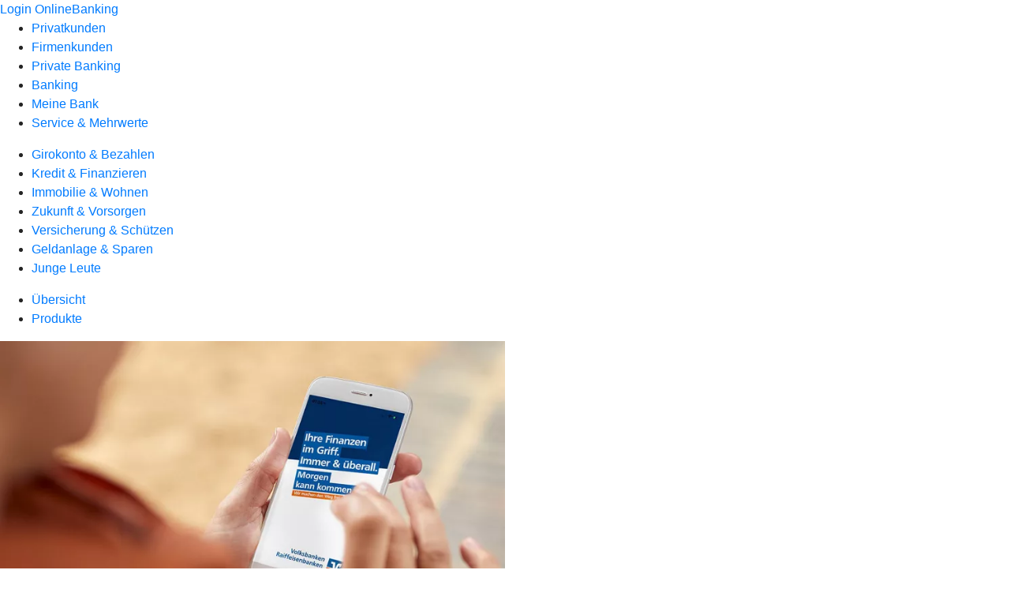

--- FILE ---
content_type: text/html
request_url: https://www.vb-marl-recklinghausen.de/privatkunden/girokonto-und-bezahlen/produkte/girokonto.html
body_size: 206958
content:
<!DOCTYPE html><html lang="de-DE"><head><script type="text/javascript" src="/ruxitagentjs_ICA7NVfqrux_10327251022105625.js" data-dtconfig="rid=RID_262148535|rpid=1126255093|domain=vb-marl-recklinghausen.de|reportUrl=/rb_18f35b8a-28e6-455f-9304-0c5d6c4ac3ba|uam=1|app=35703a38e62069a9|coo=1|owasp=1|featureHash=ICA7NVfqrux|rdnt=1|uxrgce=1|cuc=wjovp48q|mel=100000|expw=1|dpvc=1|lastModification=1768390411119|tp=500,50,0|srbbv=2|agentUri=/ruxitagentjs_ICA7NVfqrux_10327251022105625.js"></script><meta charset="utf-8"><title>Girokonto - Volksbank Marl-Recklinghausen eG</title><meta name="viewport" content="width=device-width,initial-scale=1"><meta name="portal_theme" content="4008_0"><meta name="domain" content=".vb-marl-recklinghausen.de"><meta property="og:description" name="description" content="Hier finden Sie unsere Girokonto-Modelle im Überblick. Einfach vergleichen und in wenigen Schritten online eröffnen. Mehr dazu bei Ihrer Volksbank Marl-Recklinghausen eG."><meta property="og:title" content="Girokonto"><meta property="og:image" content="https://atruvia.scene7.com/is/image/atruvia/girokonto-bvr-ogt-1200x628?ts&#x3D;1734694341329"><meta name="google-site-verification" content="h612j50hYKB83FAwc8wVZZLzp6-h6wXUE9IP7kzkDVc"><link rel="canonical" href="https://www.vb-marl-recklinghausen.de/privatkunden/girokonto-und-bezahlen/produkte/girokonto.html"><link rel="icon" href="https://atruvia.scene7.com/is/image/atruvia/apple-touch-icon-144x144-2"><link rel="preload" href="/kf-theme/assets?f=assets/bundle_rel.css" type="text/css" as="style"><link rel="stylesheet" href="/kf-theme/assets?f=assets/bundle_rel.css" title="kf-theme-bundle"><link rel="preload" href="/kf-theme/assets?f=assets/4008_0.css&a=LIGHT" type="text/css" as="style"><link rel="stylesheet" href="/kf-theme/assets?f=assets/4008_0.css&a=LIGHT" type="text/css" id="theme-colors"><link rel="stylesheet" href="/styles.f3e8a5cbc7091186.css"><link rel="modulepreload" href="/serviceproxy/homepage-cms-renderer-ui/main.js" data-automation-id="cms-renderer-ultimate-script" async></head><body><hra-root data-build-tag="25.12.2" data-env="PROD" data-renderer="cms-renderer-ultimate"><header class="hp-header"><a href="/services_cloud/portal" class="hp-portal-link" target="_blank">Login OnlineBanking</a><hra-header-nav><section slot="header-navigation"><nav class="hp-navigation" aria-label="Navigation"><ul class="nav-primary"><li class="active"><a href="/privatkunden.html" aria-label="Privatkunden">Privatkunden</a></li><li><a href="/firmenkunden.html" aria-label="Firmenkunden">Firmenkunden</a></li><li><a href="/private-banking.html" aria-label="Private Banking">Private Banking</a></li><li><a href="/banking-und-vertraege.html" aria-label="Banking">Banking</a></li><li><a href="/meine-bank.html" aria-label="Meine Bank">Meine Bank</a></li><li><a href="/service.html" aria-label="Service &amp; Mehrwerte">Service &amp; Mehrwerte</a></li></ul></nav><nav class="hp-navigation" aria-label="Zweite Navigationsebene"><ul class="nav-secondary"><li class="active"><a href="/privatkunden/girokonto-und-bezahlen.html" aria-label="Girokonto &amp; Bezahlen">Girokonto &amp; Bezahlen</a></li><li><a href="/privatkunden/kredit-und-finanzieren.html" aria-label="Kredit &amp; Finanzieren">Kredit &amp; Finanzieren</a></li><li><a href="/privatkunden/immobilie-und-wohnen.html" aria-label="Immobilie &amp; Wohnen">Immobilie &amp; Wohnen</a></li><li><a href="/privatkunden/zukunft-und-vorsorgen.html" aria-label="Zukunft &amp; Vorsorgen">Zukunft &amp; Vorsorgen</a></li><li><a href="/privatkunden/versicherung-und-schuetzen.html" aria-label="Versicherung &amp; Schützen">Versicherung &amp; Schützen</a></li><li><a href="/privatkunden/geldanlage-und-sparen.html" aria-label="Geldanlage &amp; Sparen">Geldanlage &amp; Sparen</a></li><li><a href="/privatkunden/junge-leute.html" aria-label="Junge Leute">Junge Leute</a></li></ul></nav><nav class="hp-navigation" aria-label="Dritte Navigationsebene"><ul class="nav-third"><li><a href="/privatkunden/girokonto-und-bezahlen/uebersicht.html" aria-label="Übersicht">Übersicht</a></li><li class="active"><a href="/privatkunden/girokonto-und-bezahlen/produkte.html" aria-label="Produkte">Produkte</a></li></ul></nav></section></hra-header-nav></header><main class="hp-main"><article class="render-containerClasses-container render-cmsid-parsys_openerstage render-component-web-okp-opener-50-50" data-cta-resource-type="openerstage" data-render-containerclasses="container" data-render-cmsid="parsys_openerstage" data-render-component="okp-opener-50-50"><picture><source media="(max-width: 599px)" srcset="https://atruvia.scene7.com/is/image/atruvia/girokonto-bvr-opener-gerade-1920x768:3-2?wid=320&hei=2500&fit=constrain%2C1&dpr=off&network=on&bfc=on 320w, https://atruvia.scene7.com/is/image/atruvia/girokonto-bvr-opener-gerade-1920x768:3-2?wid=480&hei=2500&fit=constrain%2C1&dpr=off&network=on&bfc=on 480w, https://atruvia.scene7.com/is/image/atruvia/girokonto-bvr-opener-gerade-1920x768:3-2?wid=640&hei=2500&fit=constrain%2C1&dpr=off&network=on&bfc=on 640w, https://atruvia.scene7.com/is/image/atruvia/girokonto-bvr-opener-gerade-1920x768:3-2?wid=800&hei=2500&fit=constrain%2C1&dpr=off&network=on&bfc=on 800w, https://atruvia.scene7.com/is/image/atruvia/girokonto-bvr-opener-gerade-1920x768:3-2?wid=1000&hei=2500&fit=constrain%2C1&dpr=off&network=on&bfc=on 1000w, https://atruvia.scene7.com/is/image/atruvia/girokonto-bvr-opener-gerade-1920x768:3-2?wid=1200&hei=2500&fit=constrain%2C1&dpr=off&network=on&bfc=on 1200w, https://atruvia.scene7.com/is/image/atruvia/girokonto-bvr-opener-gerade-1920x768:3-2?wid=1400&hei=2500&fit=constrain%2C1&dpr=off&network=on&bfc=on 1400w" sizes="100vw"><source media="(min-width: 600px) and (max-width: 1023px)" srcset="https://atruvia.scene7.com/is/image/atruvia/girokonto-bvr-opener-gerade-1920x768:3-2?wid=640&hei=2500&fit=constrain%2C1&dpr=off&network=on&bfc=on 640w, https://atruvia.scene7.com/is/image/atruvia/girokonto-bvr-opener-gerade-1920x768:3-2?wid=768&hei=2500&fit=constrain%2C1&dpr=off&network=on&bfc=on 768w, https://atruvia.scene7.com/is/image/atruvia/girokonto-bvr-opener-gerade-1920x768:3-2?wid=900&hei=2500&fit=constrain%2C1&dpr=off&network=on&bfc=on 900w, https://atruvia.scene7.com/is/image/atruvia/girokonto-bvr-opener-gerade-1920x768:3-2?wid=1024&hei=2500&fit=constrain%2C1&dpr=off&network=on&bfc=on 1024w, https://atruvia.scene7.com/is/image/atruvia/girokonto-bvr-opener-gerade-1920x768:3-2?wid=1280&hei=2500&fit=constrain%2C1&dpr=off&network=on&bfc=on 1280w, https://atruvia.scene7.com/is/image/atruvia/girokonto-bvr-opener-gerade-1920x768:3-2?wid=1536&hei=2500&fit=constrain%2C1&dpr=off&network=on&bfc=on 1536w, https://atruvia.scene7.com/is/image/atruvia/girokonto-bvr-opener-gerade-1920x768:3-2?wid=1792&hei=2500&fit=constrain%2C1&dpr=off&network=on&bfc=on 1792w, https://atruvia.scene7.com/is/image/atruvia/girokonto-bvr-opener-gerade-1920x768:3-2?wid=2048&hei=2500&fit=constrain%2C1&dpr=off&network=on&bfc=on 2048w" sizes="100vw"><source media="(min-width: 1024px) and (max-width: 1199px)" srcset="https://atruvia.scene7.com/is/image/atruvia/girokonto-bvr-opener-gerade-1920x768:3-2?wid=600&hei=2500&fit=constrain%2C1&dpr=off&network=on&bfc=on 600w, https://atruvia.scene7.com/is/image/atruvia/girokonto-bvr-opener-gerade-1920x768:3-2?wid=1200&hei=2500&fit=constrain%2C1&dpr=off&network=on&bfc=on 1200w, https://atruvia.scene7.com/is/image/atruvia/girokonto-bvr-opener-gerade-1920x768:3-2?wid=1500&hei=2500&fit=constrain%2C1&dpr=off&network=on&bfc=on 1500w, https://atruvia.scene7.com/is/image/atruvia/girokonto-bvr-opener-gerade-1920x768:3-2?wid=1800&hei=2500&fit=constrain%2C1&dpr=off&network=on&bfc=on 1800w, https://atruvia.scene7.com/is/image/atruvia/girokonto-bvr-opener-gerade-1920x768:3-2?wid=2100&hei=2500&fit=constrain%2C1&dpr=off&network=on&bfc=on 2100w, https://atruvia.scene7.com/is/image/atruvia/girokonto-bvr-opener-gerade-1920x768:3-2?wid=2400&hei=2500&fit=constrain%2C1&dpr=off&network=on&bfc=on 2400w" sizes="50vw"><source media="(min-width: 1200px) and (max-width: 1491px)" srcset="https://atruvia.scene7.com/is/image/atruvia/girokonto-bvr-opener-gerade-1920x768:3-2?wid=746&hei=2500&fit=constrain%2C1&dpr=off&network=on&bfc=on 746w, https://atruvia.scene7.com/is/image/atruvia/girokonto-bvr-opener-gerade-1920x768:3-2?wid=1120&hei=2500&fit=constrain%2C1&dpr=off&network=on&bfc=on 1120w, https://atruvia.scene7.com/is/image/atruvia/girokonto-bvr-opener-gerade-1920x768:3-2?wid=1492&hei=2500&fit=constrain%2C1&dpr=off&network=on&bfc=on 1492w, https://atruvia.scene7.com/is/image/atruvia/girokonto-bvr-opener-gerade-1920x768:3-2?wid=1865&hei=2500&fit=constrain%2C1&dpr=off&network=on&bfc=on 1865w, https://atruvia.scene7.com/is/image/atruvia/girokonto-bvr-opener-gerade-1920x768:3-2?wid=2238&hei=2500&fit=constrain%2C1&dpr=off&network=on&bfc=on 2238w, https://atruvia.scene7.com/is/image/atruvia/girokonto-bvr-opener-gerade-1920x768:3-2?wid=2611&hei=2500&fit=constrain%2C1&dpr=off&network=on&bfc=on 2611w, https://atruvia.scene7.com/is/image/atruvia/girokonto-bvr-opener-gerade-1920x768:3-2?wid=2984&hei=2500&fit=constrain%2C1&dpr=off&network=on&bfc=on 2984w" sizes="50vw"><source media="(min-width: 1492px)" srcset="https://atruvia.scene7.com/is/image/atruvia/girokonto-bvr-opener-gerade-1920x768:3-2?wid=746&hei=2500&fit=constrain%2C1&dpr=off&network=on&bfc=on 746w, https://atruvia.scene7.com/is/image/atruvia/girokonto-bvr-opener-gerade-1920x768:3-2?wid=1120&hei=2500&fit=constrain%2C1&dpr=off&network=on&bfc=on 1120w, https://atruvia.scene7.com/is/image/atruvia/girokonto-bvr-opener-gerade-1920x768:3-2?wid=1492&hei=2500&fit=constrain%2C1&dpr=off&network=on&bfc=on 1492w, https://atruvia.scene7.com/is/image/atruvia/girokonto-bvr-opener-gerade-1920x768:3-2?wid=1865&hei=2500&fit=constrain%2C1&dpr=off&network=on&bfc=on 1865w, https://atruvia.scene7.com/is/image/atruvia/girokonto-bvr-opener-gerade-1920x768:3-2?wid=2238&hei=2500&fit=constrain%2C1&dpr=off&network=on&bfc=on 2238w, https://atruvia.scene7.com/is/image/atruvia/girokonto-bvr-opener-gerade-1920x768:3-2?wid=2611&hei=2500&fit=constrain%2C1&dpr=off&network=on&bfc=on 2611w, https://atruvia.scene7.com/is/image/atruvia/girokonto-bvr-opener-gerade-1920x768:3-2?wid=2984&hei=2500&fit=constrain%2C1&dpr=off&network=on&bfc=on 2984w" sizes="50vw"><img src="https://atruvia.scene7.com/is/image/atruvia/girokonto-bvr-opener-gerade-1920x768:3-2?wid&#x3D;320&amp;hei&#x3D;2500&amp;fit&#x3D;constrain%2C1&amp;dpr&#x3D;off&amp;network&#x3D;on&amp;bfc&#x3D;on" alt="Frau schaut auf die VR Banking App in ihrem Smartphone" title="Zugang zum Girokonto per VR Banking App"></picture><h1 class="cms-header">Girokonto</h1><h2 class="cms-sub-header">Das Gehalt oder auch das Taschengeld empfangen, Rechnungen bezahlen, die Miete überweisen – für die alltäglichen Finanzangelegenheiten brauchen Sie ein Girokonto. Mit unseren Kontomodellen müssen Sie dabei auf nichts verzichten.</h2><a href="https://public-apps2.m-m-m.de/VBMR/3/154/?page&#x3D;analyse&amp;question-id&#x3D;1&amp;topic-id&#x3D;1" target="_blank" title="externer Link - öffnet sich im neuen Fenster" tabindex="-1" class="cms-button render-containerClasses-container render-type-primary"><span class="cms-label">Jetzt das passende Konto finden</span></a><ul></ul></article><article class="render-containerClasses-container render-cmsid-parsys_stickybar render-component-web-okp-sticky-bar render-cta-true render-type-primary" data-cta-resource-type="stickybar" data-render-containerclasses="container" data-render-cmsid="parsys_stickybar" data-render-component="okp-sticky-bar" data-render-cta="true" data-render-type="primary"><nav><ul class="cms-list"><li class="render-tabid-parsys_layout_706673352">Leistungen</li><li class="render-tabid-parsys_layout_text_1415589173">Konto-Vergleich</li></ul></nav><a href="/privatkunden/girokonto-und-bezahlen/produkte/girokonto/girokonto-eroeffnen-kontoauswahl.html" target="_blank" title="Zur Kontoeröffnung - neues Fenster" tabindex="-1" class="cms-button render-containerClasses-container render-type-primary"><span class="cms-label">Konto eröffnen</span></a></article><div class="render-containerClasses-container render-cmsid-parsys_text render-component-web-okp-text" data-cta-resource-type="text" data-render-containerclasses="container" data-render-cmsid="parsys_text" data-render-component="okp-text"><h2 style="text-align:left">Unsere Kontomodelle<br></h2></div><section class="render-containerClasses-container render-cmsid-parsys_karussel render-component-web-okp-karussell render-rolling-true render-hideVisibility-false render-hideBullets-true render-count-1" data-cta-resource-type="karussel" data-render-containerclasses="container" data-render-cmsid="parsys_karussel" data-render-component="okp-karussell" data-render-rolling="true" data-render-hidevisibility="false" data-render-hidebullets="true" data-render-count="1">&#8249;<ul><li><article class="render-cmsid-parsys_karussel_teaser_copy_copy render-component-web-okp-visual-teaser render-mediaType-bild" data-cta-resource-type="teaser" data-render-cmsid="parsys_karussel_teaser_copy_copy" data-render-component="okp-visual-teaser" data-render-mediatype="bild"><img src="https://atruvia.scene7.com/is/image/atruvia/komplett-konto-bvr-imageteaser-522x348:3-2" alt="Lachende Frau mit Freunden" title="Lachende Frau" srcset="https://atruvia.scene7.com/is/image/atruvia/komplett-konto-bvr-imageteaser-522x348:3-2?wid&#x3D;488&amp;hei&#x3D;2500&amp;fit&#x3D;constrain%2C1&amp;dpr&#x3D;on&amp;network&#x3D;on&amp;bfc&#x3D;on 488w,https://atruvia.scene7.com/is/image/atruvia/komplett-konto-bvr-imageteaser-522x348:3-2?wid&#x3D;896&amp;hei&#x3D;2500&amp;fit&#x3D;constrain%2C1&amp;dpr&#x3D;on&amp;network&#x3D;on&amp;bfc&#x3D;on 896w,https://atruvia.scene7.com/is/image/atruvia/komplett-konto-bvr-imageteaser-522x348:3-2?wid&#x3D;312&amp;hei&#x3D;2500&amp;fit&#x3D;constrain%2C1&amp;dpr&#x3D;on&amp;network&#x3D;on&amp;bfc&#x3D;on 312w,https://atruvia.scene7.com/is/image/atruvia/komplett-konto-bvr-imageteaser-522x348:3-2?wid&#x3D;330&amp;hei&#x3D;2500&amp;fit&#x3D;constrain%2C1&amp;dpr&#x3D;on&amp;network&#x3D;on&amp;bfc&#x3D;on 330w,https://atruvia.scene7.com/is/image/atruvia/komplett-konto-bvr-imageteaser-522x348:3-2?wid&#x3D;598&amp;hei&#x3D;2500&amp;fit&#x3D;constrain%2C1&amp;dpr&#x3D;on&amp;network&#x3D;on&amp;bfc&#x3D;on 598w" sizes="(min-width: 1492px) 598px,(min-width: 1200px) 330px,(min-width: 1024px) 312px,(min-width: 600px) 896px,(min-width: 320px) 488px,488px" class="cms-image"><h3 class="cms-overline">13,95 € im Monat</h3><h2 class="cms-title">Exklusiv Konto</h2><div class="cms-text"><p>Hier ist alles drin - genießen Sie die Vorteile eines Gesamtpakets.</p></div><a href="/privatkunden/girokonto-und-bezahlen/produkte/girokonto/komplettkonto.html" target="_self" title="Zur Produktbeschreibung Exklusiv Konto" tabindex="0" class="cms-link"></a></article></li><li><article class="render-cmsid-parsys_karussel_teaser_copy render-component-web-okp-visual-teaser render-mediaType-bild" data-cta-resource-type="teaser" data-render-cmsid="parsys_karussel_teaser_copy" data-render-component="okp-visual-teaser" data-render-mediatype="bild"><img src="https://atruvia.scene7.com/is/image/atruvia/individualkonto-bvr-imageteaser-522x348:3-2" alt="Frau mit Hund betreibt Banking am Smartphone auf einer Bank im Garten" title="Frau mit Hund betreibt Banking am Smartphone auf einer Bank im Garten" srcset="https://atruvia.scene7.com/is/image/atruvia/individualkonto-bvr-imageteaser-522x348:3-2?wid&#x3D;488&amp;hei&#x3D;2500&amp;fit&#x3D;constrain%2C1&amp;dpr&#x3D;on&amp;network&#x3D;on&amp;bfc&#x3D;on 488w,https://atruvia.scene7.com/is/image/atruvia/individualkonto-bvr-imageteaser-522x348:3-2?wid&#x3D;896&amp;hei&#x3D;2500&amp;fit&#x3D;constrain%2C1&amp;dpr&#x3D;on&amp;network&#x3D;on&amp;bfc&#x3D;on 896w,https://atruvia.scene7.com/is/image/atruvia/individualkonto-bvr-imageteaser-522x348:3-2?wid&#x3D;312&amp;hei&#x3D;2500&amp;fit&#x3D;constrain%2C1&amp;dpr&#x3D;on&amp;network&#x3D;on&amp;bfc&#x3D;on 312w,https://atruvia.scene7.com/is/image/atruvia/individualkonto-bvr-imageteaser-522x348:3-2?wid&#x3D;330&amp;hei&#x3D;2500&amp;fit&#x3D;constrain%2C1&amp;dpr&#x3D;on&amp;network&#x3D;on&amp;bfc&#x3D;on 330w,https://atruvia.scene7.com/is/image/atruvia/individualkonto-bvr-imageteaser-522x348:3-2?wid&#x3D;598&amp;hei&#x3D;2500&amp;fit&#x3D;constrain%2C1&amp;dpr&#x3D;on&amp;network&#x3D;on&amp;bfc&#x3D;on 598w" sizes="(min-width: 1492px) 598px,(min-width: 1200px) 330px,(min-width: 1024px) 312px,(min-width: 600px) 896px,(min-width: 320px) 488px,488px" class="cms-image"><h3 class="cms-overline">6,95 € im Monat</h3><h2 class="cms-title">Komfort Konto</h2><div class="cms-text"><p>Sie bestimmen, welche Leistungen Sie brauchen.<br></p></div><a href="/privatkunden/girokonto-und-bezahlen/produkte/girokonto/individualkonto.html" target="_self" title="Zur Produktbeschreibung des Komfort Kontos" tabindex="0" class="cms-link"></a></article></li><li><article class="render-cmsid-parsys_karussel_teaser render-component-web-okp-visual-teaser render-mediaType-bild" data-cta-resource-type="teaser" data-render-cmsid="parsys_karussel_teaser" data-render-component="okp-visual-teaser" data-render-mediatype="bild"><img src="https://atruvia.scene7.com/is/image/atruvia/onlinekonto-bvr-teaser-960x640:3-2" alt="Junge Frau zwischen Supermarktregalen mit Einkäufen auf dem Arm" title="Junge Frau zwischen Supermarktregalen mit Einkäufen auf dem Arm" srcset="https://atruvia.scene7.com/is/image/atruvia/onlinekonto-bvr-teaser-960x640:3-2?wid&#x3D;488&amp;hei&#x3D;2500&amp;fit&#x3D;constrain%2C1&amp;dpr&#x3D;on&amp;network&#x3D;on&amp;bfc&#x3D;on 488w,https://atruvia.scene7.com/is/image/atruvia/onlinekonto-bvr-teaser-960x640:3-2?wid&#x3D;896&amp;hei&#x3D;2500&amp;fit&#x3D;constrain%2C1&amp;dpr&#x3D;on&amp;network&#x3D;on&amp;bfc&#x3D;on 896w,https://atruvia.scene7.com/is/image/atruvia/onlinekonto-bvr-teaser-960x640:3-2?wid&#x3D;312&amp;hei&#x3D;2500&amp;fit&#x3D;constrain%2C1&amp;dpr&#x3D;on&amp;network&#x3D;on&amp;bfc&#x3D;on 312w,https://atruvia.scene7.com/is/image/atruvia/onlinekonto-bvr-teaser-960x640:3-2?wid&#x3D;330&amp;hei&#x3D;2500&amp;fit&#x3D;constrain%2C1&amp;dpr&#x3D;on&amp;network&#x3D;on&amp;bfc&#x3D;on 330w,https://atruvia.scene7.com/is/image/atruvia/onlinekonto-bvr-teaser-960x640:3-2?wid&#x3D;598&amp;hei&#x3D;2500&amp;fit&#x3D;constrain%2C1&amp;dpr&#x3D;on&amp;network&#x3D;on&amp;bfc&#x3D;on 598w" sizes="(min-width: 1492px) 598px,(min-width: 1200px) 330px,(min-width: 1024px) 312px,(min-width: 600px) 896px,(min-width: 320px) 488px,488px" class="cms-image"><h3 class="cms-overline">1,95 € im Monat</h3><h2 class="cms-title">Online Konto</h2><div class="cms-text"><p>Mit unserem Online Konto sind Sie voll digital unterwegs.<br></p></div><a href="/privatkunden/girokonto-und-bezahlen/produkte/girokonto/online-konto.html" target="_self" title="Zur Produktbeschreibung Online Konto" tabindex="0" class="cms-link"></a></article></li><li><article class="render-cmsid-parsys_karussel_teaser_576549701 render-component-web-okp-visual-teaser render-mediaType-bild" data-cta-resource-type="teaser" data-render-cmsid="parsys_karussel_teaser_576549701" data-render-component="okp-visual-teaser" data-render-mediatype="bild"><img src="https://atruvia.scene7.com/is/image/atruvia/jugendkonto-bvr-imageteaser-522x348:3-2" alt="Zwei Jugendliche im Bus schauen auf ein Smartphone" title="Zwei Jugendliche im Bus schauen auf ein Smartphone" srcset="https://atruvia.scene7.com/is/image/atruvia/jugendkonto-bvr-imageteaser-522x348:3-2?wid&#x3D;488&amp;hei&#x3D;2500&amp;fit&#x3D;constrain%2C1&amp;dpr&#x3D;on&amp;network&#x3D;on&amp;bfc&#x3D;on 488w,https://atruvia.scene7.com/is/image/atruvia/jugendkonto-bvr-imageteaser-522x348:3-2?wid&#x3D;896&amp;hei&#x3D;2500&amp;fit&#x3D;constrain%2C1&amp;dpr&#x3D;on&amp;network&#x3D;on&amp;bfc&#x3D;on 896w,https://atruvia.scene7.com/is/image/atruvia/jugendkonto-bvr-imageteaser-522x348:3-2?wid&#x3D;312&amp;hei&#x3D;2500&amp;fit&#x3D;constrain%2C1&amp;dpr&#x3D;on&amp;network&#x3D;on&amp;bfc&#x3D;on 312w,https://atruvia.scene7.com/is/image/atruvia/jugendkonto-bvr-imageteaser-522x348:3-2?wid&#x3D;330&amp;hei&#x3D;2500&amp;fit&#x3D;constrain%2C1&amp;dpr&#x3D;on&amp;network&#x3D;on&amp;bfc&#x3D;on 330w,https://atruvia.scene7.com/is/image/atruvia/jugendkonto-bvr-imageteaser-522x348:3-2?wid&#x3D;598&amp;hei&#x3D;2500&amp;fit&#x3D;constrain%2C1&amp;dpr&#x3D;on&amp;network&#x3D;on&amp;bfc&#x3D;on 598w" sizes="(min-width: 1492px) 598px,(min-width: 1200px) 330px,(min-width: 1024px) 312px,(min-width: 600px) 896px,(min-width: 320px) 488px,488px" class="cms-image"><h3 class="cms-overline">kostenlos</h3><h2 class="cms-title">Konto Eins</h2><div class="cms-text"><p>Auf geht’s in die finanzielle Selbstständigkeit.</p></div><a href="/privatkunden/girokonto-und-bezahlen/produkte/girokonto/jugendkonto.html" target="_self" title="Zur Produktbeschreibung Konto Eins" tabindex="0" class="cms-link"></a></article></li></ul>&#62;</section><div class="render-containerClasses-container render-cmsid-parsys_layout_706673352 render-component-web-okp-layout render-topLevel-true render-backgroundColor-accent render-layoutWidth-col-md render-direction-col render-flexClasses-align-items-sm-start render-flexClasses-justify-content-start render-classes-kf-bg render-paddingStyle-padding-top-l render-paddingStyle-padding-right-m render-paddingStyle-padding-bottom-m render-paddingStyle-padding-left-m" data-cta-resource-type="layout" data-render-containerclasses="container" data-render-cmsid="parsys_layout_706673352" data-render-component="okp-layout" data-render-toplevel="true" data-render-backgroundcolor="accent" data-render-layoutwidth="col-md" data-render-direction="col" data-render-flexclasses="align-items-sm-start justify-content-start" data-render-classes="kf-bg" data-render-paddingstyle="padding-top-l padding-right-m padding-bottom-m padding-left-m"><div class="render-cmsid-parsys_layout_706673352_text_184248342 render-component-web-okp-text" data-cta-resource-type="text" data-render-cmsid="parsys_layout_706673352_text_184248342" data-render-component="okp-text"><h2 style="text-align:left">Das ist bei jedem Konto dabei<br></h2></div><div class="render-cmsid-parsys_layout_706673352_layout render-component-web-okp-layout render-topLevel-false render-backgroundColor-none render-layoutWidth-col-md render-direction-row render-flexClasses-justify-content-center render-flexClasses-align-items-stretch render-paddingStyle-padding-top-none render-paddingStyle-padding-right-none render-paddingStyle-padding-bottom-m render-paddingStyle-padding-left-none" data-cta-resource-type="layout" data-render-cmsid="parsys_layout_706673352_layout" data-render-component="okp-layout" data-render-toplevel="false" data-render-backgroundcolor="none" data-render-layoutwidth="col-md" data-render-direction="row" data-render-flexclasses="justify-content-center align-items-stretch" data-render-paddingstyle="padding-top-none padding-right-none padding-bottom-m padding-left-none"><article class="render-layoutClasses-col-md render-cmsid-parsys_layout_706673352_layout_featurebox_copy_copy_1719147855 render-component-web-okp-feature-box render-outline-false render-hintergrund-hell render-textAlign-center render-mediaType-pictogram render-variante-center" data-cta-resource-type="featurebox" data-render-layoutclasses="col-md" data-render-cmsid="parsys_layout_706673352_layout_featurebox_copy_copy_1719147855" data-render-component="okp-feature-box" data-render-outline="false" data-render-hintergrund="hell" data-render-textalign="center" data-render-mediatype="pictogram" data-render-variante="center"><figure><i class="cms-icon" hidden>pict_zahlungsverkehr-bezahlen-2_96.svg</i></figure><h2 class="cms-title">Bargeld abheben</h2></article><article class="render-layoutClasses-col-md render-cmsid-parsys_layout_706673352_layout_featurebox_copy_copy_1343041954 render-component-web-okp-feature-box render-outline-false render-hintergrund-hell render-textAlign-center render-mediaType-pictogram render-variante-center" data-cta-resource-type="featurebox" data-render-layoutclasses="col-md" data-render-cmsid="parsys_layout_706673352_layout_featurebox_copy_copy_1343041954" data-render-component="okp-feature-box" data-render-outline="false" data-render-hintergrund="hell" data-render-textalign="center" data-render-mediatype="pictogram" data-render-variante="center"><figure><i class="cms-icon" hidden>pict_zahlungsverkehr-terminal_96.svg</i></figure><h2 class="cms-title">Kontoauszüge abrufen</h2></article><article class="render-layoutClasses-col-md render-cmsid-parsys_layout_706673352_layout_featurebox render-component-web-okp-feature-box render-outline-false render-hintergrund-hell render-textAlign-center render-mediaType-pictogram render-variante-center" data-cta-resource-type="featurebox" data-render-layoutclasses="col-md" data-render-cmsid="parsys_layout_706673352_layout_featurebox" data-render-component="okp-feature-box" data-render-outline="false" data-render-hintergrund="hell" data-render-textalign="center" data-render-mediatype="pictogram" data-render-variante="center"><figure><i class="cms-icon" hidden>pict_apple-pay-banking-app_96.svg</i></figure><h2 class="cms-title">VR Banking App</h2></article><article class="render-layoutClasses-col-md render-cmsid-parsys_layout_706673352_layout_featurebox_copy render-component-web-okp-feature-box render-outline-false render-hintergrund-hell render-textAlign-center render-mediaType-pictogram render-variante-center" data-cta-resource-type="featurebox" data-render-layoutclasses="col-md" data-render-cmsid="parsys_layout_706673352_layout_featurebox_copy" data-render-component="okp-feature-box" data-render-outline="false" data-render-hintergrund="hell" data-render-textalign="center" data-render-mediatype="pictogram" data-render-variante="center"><figure><i class="cms-icon" hidden>pict_zahlungsverkehr-online-banking_96.svg</i></figure><h2 class="cms-title">OnlineBanking</h2></article><article class="render-layoutClasses-col-md render-cmsid-parsys_layout_706673352_layout_featurebox_copy_copy render-component-web-okp-feature-box render-outline-false render-hintergrund-hell render-textAlign-center render-mediaType-pictogram render-variante-center" data-cta-resource-type="featurebox" data-render-layoutclasses="col-md" data-render-cmsid="parsys_layout_706673352_layout_featurebox_copy_copy" data-render-component="okp-feature-box" data-render-outline="false" data-render-hintergrund="hell" data-render-textalign="center" data-render-mediatype="pictogram" data-render-variante="center"><figure><i class="cms-icon" hidden>pict_zahlungsverkehr-kontaktlos-bezahlen-karte_96.svg</i></figure><h2 class="cms-title">Kontaktlos bezahlen</h2></article></div></div><div class="render-containerClasses-container render-cmsid-parsys_layout render-component-web-okp-layout render-topLevel-true render-backgroundColor-none render-layoutWidth-col-md render-direction-row render-flexClasses-align-items-start render-flexClasses-justify-content-start render-paddingStyle-padding-top-l render-paddingStyle-padding-right-m render-paddingStyle-padding-bottom-m render-paddingStyle-padding-left-m" data-cta-resource-type="layout" data-render-containerclasses="container" data-render-cmsid="parsys_layout" data-render-component="okp-layout" data-render-toplevel="true" data-render-backgroundcolor="none" data-render-layoutwidth="col-md" data-render-direction="row" data-render-flexclasses="align-items-start justify-content-start" data-render-paddingstyle="padding-top-l padding-right-m padding-bottom-m padding-left-m"><div class="render-layoutClasses-col-md-8 render-cmsid-parsys_layout_text_1415589173 render-component-web-okp-text" data-cta-resource-type="text" data-render-layoutclasses="col-md-8" data-render-cmsid="parsys_layout_text_1415589173" data-render-component="okp-text"><h2 style="text-align:left">Girokonto-Vergleich</h2></div></div><section class="render-containerClasses-container render-cmsid-parsys_vergleichstabelle render-component-web-okp-vergleichstabelle" data-cta-resource-type="vergleichstabelle" data-render-containerclasses="container" data-render-cmsid="parsys_vergleichstabelle" data-render-component="okp-vergleichstabelle"><table><thead><tr><th></th><th>Exklusiv Konto (exklusiv für Mitglieder)</th><th>Komfort Konto</th><th>Online Konto</th><th>Konto Eins (für junge Leute)</th></tr></thead><tbody><tr class="cms-textzeile render-orientation-left" data-render-orientation="left"><td>Kontoführung (mtl. Grundpreis)</td><td><div class="cms-text"><p>13,95 € <sup>2</sup><br></p></div></td><td><div class="cms-text"><p>6,95 €</p></div></td><td><div class="cms-text"><p>1,95 €</p></div></td><td><div class="cms-text"><p>— <sup>1</sup></p></div></td></tr><tr class="cms-textzeile render-orientation-left" data-render-orientation="left"><td>Bonus nach Ende Ausbildung/Studium pro Monat (für 12 Monate)</td><td><div class="cms-text"><p>- 1,00 €</p></div></td><td><div class="cms-text"><p>- 1,00 €</p></div></td><td><div class="cms-text"><p>- 1,00 €</p></div></td><td><div class="cms-text"><p>— </p></div></td></tr><tr class="cms-iconbereich render-iconzeilenausgeklappt-true" data-render-cms="iconbereich" data-render-iconzeilenausgeklappt="true"><td></td></tr><tr class="cms-iconzeile" data-render-cms="iconzeile"><td>OnlineBanking und VR Banking App</td><td><span class="cms-icon-zelle">gruenerhaken</span> <span class="cms-icon-alt-text">vorhanden</span></td><td><span class="cms-icon-zelle">gruenerhaken</span> <span class="cms-icon-alt-text">vorhanden</span></td><td><span class="cms-icon-zelle">gruenerhaken</span> <span class="cms-icon-alt-text">vorhanden</span></td><td><span class="cms-icon-zelle">gruenerhaken</span> <span class="cms-icon-alt-text">vorhanden</span></td></tr><tr class="cms-iconzeile" data-render-cms="iconzeile"><td>Persönliche Beratung vor Ort</td><td><span class="cms-icon-zelle">gruenerhaken</span> <span class="cms-icon-alt-text">vorhanden</span></td><td><span class="cms-icon-zelle">gruenerhaken</span> <span class="cms-icon-alt-text">vorhanden</span></td><td><span class="cms-icon-zelle">gruenerhaken</span> <span class="cms-icon-alt-text">vorhanden</span></td><td><span class="cms-icon-zelle">gruenerhaken</span> <span class="cms-icon-alt-text">vorhanden</span></td></tr><tr class="cms-iconzeile" data-render-cms="iconzeile"><td>Ausgabe einer Debitkarte</td></tr><tr class="cms-iconzeile" data-render-cms="iconzeile"><td>girocard Visa Debit (pro Jahr)</td><td><span class="cms-icon-zelle">gruenerhaken</span> <sup>3</sup> <span class="cms-icon-alt-text">vorhanden</span></td><td><span class="cms-text">15,00€</span> <span class="cms-icon-zelle">text</span></td><td><span class="cms-text">15,00€</span> <span class="cms-icon-zelle">text</span></td><td><span class="cms-icon-zelle">gruenerhaken</span> <sup>3</sup> <span class="cms-icon-alt-text">vorhanden</span></td></tr><tr class="cms-iconzeile" data-render-cms="iconzeile"><td>Digitale girocard</td><td><span class="cms-icon-zelle">gruenerhaken</span> <span class="cms-icon-alt-text">vorhanden</span></td><td><span class="cms-icon-zelle">gruenerhaken</span> <span class="cms-icon-alt-text">vorhanden</span></td><td><span class="cms-icon-zelle">gruenerhaken</span> <span class="cms-icon-alt-text">vorhanden</span></td><td><span class="cms-icon-zelle">gruenerhaken</span> <span class="cms-icon-alt-text">vorhanden</span></td></tr><tr class="cms-iconzeile" data-render-cms="iconzeile"><td>Ausgabe einer Kreditkarte</td></tr><tr class="cms-iconzeile" data-render-cms="iconzeile"><td>BasicCard (Kreditkarte) (pro Jahr)</td><td><span class="cms-icon-zelle">gruenerhaken</span> <sup>5</sup> <span class="cms-icon-alt-text">vorhanden</span></td><td><span class="cms-text">25,00€</span> <span class="cms-icon-zelle">text</span></td><td><span class="cms-text">25,00€</span> <span class="cms-icon-zelle">text</span></td><td><span class="cms-text">25,00€</span> <span class="cms-icon-zelle">text</span> <sup>4</sup></td></tr><tr class="cms-iconzeile" data-render-cms="iconzeile"><td>ClassicCard (Kreditkarte) (pro Jahr)</td><td><span class="cms-icon-zelle">gruenerhaken</span> <sup>5</sup> <span class="cms-icon-alt-text">vorhanden</span></td><td><span class="cms-text">25,00€</span> <span class="cms-icon-zelle">text</span></td><td><span class="cms-text">25,00€</span> <span class="cms-icon-zelle">text</span></td><td><span class="cms-text">25,00€</span> <span class="cms-icon-zelle">text</span> <sup>4</sup></td></tr><tr class="cms-iconzeile" data-render-cms="iconzeile"><td>GoldCard (Kreditkarte) (pro Jahr)</td><td><span class="cms-icon-zelle">gruenerhaken</span> <sup>5</sup> <span class="cms-icon-alt-text">vorhanden</span></td><td><span class="cms-text">80,00€</span> <span class="cms-icon-zelle">text</span></td><td><span class="cms-text">80,00€</span> <span class="cms-icon-zelle">text</span></td><td><span class="cms-text">80,00€</span> <span class="cms-icon-zelle">text</span></td></tr><tr class="cms-buttonzeile" data-render-cms="buttonzeile"><td></td><td><a href="/privatkunden/girokonto-und-bezahlen/produkte/girokonto/komplettkonto.html" target="_self" title="Mehr erfahren" tabindex="0">Mehr erfahren</a></td><td><a href="/privatkunden/girokonto-und-bezahlen/produkte/girokonto/individualkonto.html" target="_self" title="Mehr erfahren" tabindex="0">Mehr erfahren</a></td><td><a href="/privatkunden/girokonto-und-bezahlen/produkte/girokonto/online-konto.html" target="_self" title="Mehr erfahren" tabindex="0">Mehr erfahren</a></td><td><a href="/privatkunden/girokonto-und-bezahlen/produkte/girokonto/jugendkonto.html" target="_self" title="Mehr erfahren" tabindex="0">Mehr erfahren</a></td></tr></tbody></table></section><div class="render-containerClasses-container render-cmsid-parsys_layout_1340831121 render-component-web-okp-layout render-topLevel-true render-backgroundColor-none render-layoutWidth-col-md render-direction-row render-flexClasses-justify-content-center render-flexClasses-align-items-start render-paddingStyle-padding-top-none render-paddingStyle-padding-right-none render-paddingStyle-padding-bottom-m render-paddingStyle-padding-left-none" data-cta-resource-type="layout" data-render-containerclasses="container" data-render-cmsid="parsys_layout_1340831121" data-render-component="okp-layout" data-render-toplevel="true" data-render-backgroundcolor="none" data-render-layoutwidth="col-md" data-render-direction="row" data-render-flexclasses="justify-content-center align-items-start" data-render-paddingstyle="padding-top-none padding-right-none padding-bottom-m padding-left-none"><div class="render-layoutClasses-col-md-8 render-cmsid-parsys_layout_1340831121_text_copy_copy render-component-web-okp-text" data-cta-resource-type="text" data-render-layoutclasses="col-md-8" data-render-cmsid="parsys_layout_1340831121_text_copy_copy" data-render-component="okp-text"><p>Buchungsposten werden nur berechnet, wenn Buchungen i. A. des Kunden fehlerfrei durchgeführt werden. Storno- u. Berichtigungsbuchungen wg. fehlerhafter Buchungen werden nicht bepreist.</p><p><sup>1</sup> Das Konto Eins ist ein Angebot für Schüler, Vollzeitstudenten, Auszubildende, freiwillig Wehrdienstleistende und BFDler in einem Alter von 16 bis einschließlich 27 Jahren und ist begrenzt auf ein Konto pro Person.</p><p><sup>2</sup> inkl. 60 Freiposten pro Monat, darüber 0,15  EUR.</p><p><sup>3</sup> wahlweise auch als Holzkarte "TIMBERCARD" verfügbar.</p><p><sup>4</sup> im ersten Beitragsjahr kostenfrei. Exklusiv für Studenten: 99 Geldautomatenverfügungen kostenfrei je Beitragsjahr im In- und Ausland, Geldautomatenbetreiber können Entgelte für das Abheben von Bargeld berechnen. Diese Gebühren (Surcharge) werden nicht erstattet.</p><p><sup>5</sup> wahlweise eine Kreditkarte pro Konto inklusive.</p></div><div class="render-layoutClasses-col-md-8 render-cmsid-parsys_layout_1340831121_text render-component-web-okp-text" data-cta-resource-type="text" data-render-layoutclasses="col-md-8" data-render-cmsid="parsys_layout_1340831121_text" data-render-component="okp-text"><p>Ergänzend zu den in der Tabelle genannten Konditionen gilt der Preisaushang der Volksbank Marl-Recklinghausen eG.<br></p></div></div><div class="render-containerClasses-container render-cmsid-parsys_layout_639962261 render-component-web-okp-layout render-topLevel-true render-backgroundColor-none render-layoutWidth-col-md render-direction-row render-flexClasses-justify-content-center render-flexClasses-align-items-start render-paddingStyle-padding-top-none render-paddingStyle-padding-right-none render-paddingStyle-padding-bottom-m render-paddingStyle-padding-left-none" data-cta-resource-type="layout" data-render-containerclasses="container" data-render-cmsid="parsys_layout_639962261" data-render-component="okp-layout" data-render-toplevel="true" data-render-backgroundcolor="none" data-render-layoutwidth="col-md" data-render-direction="row" data-render-flexclasses="justify-content-center align-items-start" data-render-paddingstyle="padding-top-none padding-right-none padding-bottom-m padding-left-none"><div class="render-layoutClasses-col-md-8 render-cmsid-parsys_layout_639962261_button render-component-web-okp-button render-shape-default render-type-tertiary render-noIcon-true" data-cta-resource-type="button" data-render-layoutclasses="col-md-8" data-render-cmsid="parsys_layout_639962261_button" data-render-component="okp-button" data-render-shape="default" data-render-type="tertiary" data-render-noicon="true"><a href="https://atruvia.scene7.com/is/content/atruvia/Preisaushangpdf-36" target="_blank" title="Download PDF-Datei (211 KB) - öffnet sich im neuen Fenster" tabindex="-1" class="cms-button render-layoutClasses-col-md-8 render-shape-default render-type-tertiary" data-cta-tracking-mime-type="application/pdf"><span class="cms-label">Preisaushang</span></a></div></div><div class="render-containerClasses-container render-cmsid-parsys_layout_1005650998 render-component-web-okp-layout render-topLevel-true render-backgroundColor-none render-layoutWidth-col-md render-direction-row render-flexClasses-align-items-start render-flexClasses-justify-content-start render-paddingStyle-padding-top-none render-paddingStyle-padding-right-none render-paddingStyle-padding-bottom-m render-paddingStyle-padding-left-none" data-cta-resource-type="layout" data-render-containerclasses="container" data-render-cmsid="parsys_layout_1005650998" data-render-component="okp-layout" data-render-toplevel="true" data-render-backgroundcolor="none" data-render-layoutwidth="col-md" data-render-direction="row" data-render-flexclasses="align-items-start justify-content-start" data-render-paddingstyle="padding-top-none padding-right-none padding-bottom-m padding-left-none"><div class="render-layoutClasses-col-md-8 render-cmsid-parsys_layout_1005650998_button render-component-web-okp-button render-shape-default render-type-primary render-noIcon-true" data-cta-resource-type="button" data-render-layoutclasses="col-md-8" data-render-cmsid="parsys_layout_1005650998_button" data-render-component="okp-button" data-render-shape="default" data-render-type="primary" data-render-noicon="true"><a href="https://atruvia.scene7.com/is/content/atruvia/Flyer%20PKpdf" target="_blank" title="Download PDF (1,5 MB) - öffnet sich im neuen Fenster" tabindex="-1" class="cms-button render-layoutClasses-col-md-8 render-shape-default render-type-primary" data-cta-tracking-mime-type="application/pdf"><span class="cms-label">Flyer Privatkunden</span></a></div></div><div class="render-containerClasses-container render-cmsid-parsys_layout_160533833 render-component-web-okp-layout render-topLevel-true render-backgroundColor-none render-layoutWidth-col-md render-direction-row render-flexClasses-justify-content-center render-flexClasses-align-items-start render-paddingStyle-padding-top-l render-paddingStyle-padding-right-none render-paddingStyle-padding-bottom-m render-paddingStyle-padding-left-none" data-cta-resource-type="layout" data-render-containerclasses="container" data-render-cmsid="parsys_layout_160533833" data-render-component="okp-layout" data-render-toplevel="true" data-render-backgroundcolor="none" data-render-layoutwidth="col-md" data-render-direction="row" data-render-flexclasses="justify-content-center align-items-start" data-render-paddingstyle="padding-top-l padding-right-none padding-bottom-m padding-left-none"><div class="render-layoutClasses-col-md-8 render-cmsid-parsys_layout_160533833_text render-component-web-okp-text" data-cta-resource-type="text" data-render-layoutclasses="col-md-8" data-render-cmsid="parsys_layout_160533833_text" data-render-component="okp-text"><h2 style="text-align:left">Konditionen bei Inanspruchnahme der eingeräumten Kontoüberziehung</h2></div></div><div class="render-containerClasses-container render-cmsid-parsys_layout_1636517107 render-component-web-okp-layout render-topLevel-true render-backgroundColor-none render-layoutWidth-col-md render-direction-row render-flexClasses-justify-content-center render-flexClasses-align-items-start render-paddingStyle-padding-top-none render-paddingStyle-padding-right-none render-paddingStyle-padding-bottom-m render-paddingStyle-padding-left-none" data-cta-resource-type="layout" data-render-containerclasses="container" data-render-cmsid="parsys_layout_1636517107" data-render-component="okp-layout" data-render-toplevel="true" data-render-backgroundcolor="none" data-render-layoutwidth="col-md" data-render-direction="row" data-render-flexclasses="justify-content-center align-items-start" data-render-paddingstyle="padding-top-none padding-right-none padding-bottom-m padding-left-none"><div class="render-layoutClasses-col-md-8 render-cmsid-parsys_layout_1636517107_tabelle_copy render-component-web-okp-tabelle" data-cta-resource-type="tabelle" data-render-layoutclasses="col-md-8" data-render-cmsid="parsys_layout_1636517107_tabelle_copy" data-render-component="okp-tabelle"><div class="cms-text render-layoutClasses-col-md-8"><table width="100%" cellspacing="0" cellpadding="1" border="1"><tbody><tr><th> </th><th>Exklusiv Konto</th><th>Komfort Konto</th><th>Online Konto</th><th>Konto Eins</th></tr><tr><th>Sollzinssatz für eingeräumte Überziehungsmöglichkeiten (Dispositionskredit)</th><td><strong>Variabler Sollzinssatz: 13,458 % pro Jahr<br></strong></td><td><strong>Variabler Sollzinssatz: 13,458 % pro Jahr</strong></td><td><strong>Variabler Sollzinssatz: 13,458 % pro Jahr</strong></td><td><strong>Variabler Sollzinssatz: 13,458 % pro Jahr</strong></td></tr><tr><th>Sollzinssatz für geduldete Überziehungen (Kontoüberziehung) <sup>1</sup></th><td><strong>Variabler Sollzinssatz: 13,458 % pro Jahr</strong></td><td><strong>Variabler Sollzinssatz: 13,458 % pro Jahr</strong></td><td><strong>Variabler Sollzinssatz: 13,458 % pro Jahr</strong></td><td><strong>Variabler Sollzinssatz: 13,458 % pro Jahr</strong></td></tr></tbody></table></div></div><div class="render-layoutClasses-col-md-8 render-cmsid-parsys_layout_1636517107_text_copy render-component-web-okp-text" data-cta-resource-type="text" data-render-layoutclasses="col-md-8" data-render-cmsid="parsys_layout_1636517107_text_copy" data-render-component="okp-text"><p>Hierbei handelt es sich um ein repräsentatives Beispiel im Sinne des § 6a Abs. 4 PAngV der Volksbank Marl-Recklinghausen eG. Bei den angegebenen Zinssätzen handelt es sich um einen variablen Zinssatz.</p><p><sup>1</sup> Geduldete Kontoüberziehung ist die von der Bank vorübergehend geduldete Überziehung des laufenden Kontos ohne zugesagte Dispositionslinie oder über den zugesagten Dispositionskredit hinaus.</p></div></div><article class="render-containerClasses-container render-cmsid-parsys_accordeon_76525345 render-component-web-okp-akkordeon render-backgroundColor-keine render-variante-linksbuendig render-box-innerhalb" data-cta-resource-type="accordeon" data-render-containerclasses="container" data-render-cmsid="parsys_accordeon_76525345" data-render-component="okp-akkordeon" data-render-backgroundcolor="keine" data-render-variante="linksbuendig" data-render-box="innerhalb"><div class="render-cmsid-parsys_accordeon_76525345_tab render-component-web-okp-akkordeon-tab render-expanded-false render-box-innerhalb" data-cta-resource-type="accordeontab" data-render-cmsid="parsys_accordeon_76525345_tab" data-render-component="okp-akkordeon-tab" data-render-expanded="false"><details><summary class="cms-title">Beratungsangebot bei längerer Nutzung des Dispokredits</summary><ul class="cms-list"><li class="cms-list-item"><div class="render-cmsid-parsys_accordeon_76525345_tab_text_1642170280 render-component-web-okp-text" data-cta-resource-type="text" data-render-cmsid="parsys_accordeon_76525345_tab_text_1642170280" data-render-component="okp-text"><p style="text-align:left">Eine günstigere Alternative zum Dispokredit ist der Ratenkredit. Ihre Volksbank Marl-Recklinghausen eG meldet sich spätestens dann mit Finanzierungsvorschlägen bei Ihnen, wenn Sie Ihren Dispokredit länger als sechs Monate in Anspruch nehmen und in dieser Zeit den vereinbarten Höchstbetrag annähernd oder gar vollständig nutzen. Denn der Dispokredit dient dazu, Ihre finanzielle Flexibilität kurzfristig zu verbessern und ist nicht für eine dauerhafte Nutzung vorgesehen. Vereinbaren Sie einfach einen Beratungstermin, wenn Sie jetzt schon wissen, dass Sie für längere Zeit einen Kredit benötigen.</p></div></li><li class="cms-list-item"><div class="render-cmsid-parsys_accordeon_76525345_tab_button render-component-web-okp-button render-shape-default render-type-secondary render-noIcon-true" data-cta-resource-type="button" data-render-cmsid="parsys_accordeon_76525345_tab_button" data-render-component="okp-button" data-render-shape="default" data-render-type="secondary" data-render-noicon="true"><a href="/service/online-services/online-terminvereinbarung.html" target="_blank" title="Zur Online-Terminvereinbarung – neues Fenster" tabindex="-1" class="cms-button render-shape-default render-type-secondary"><span class="cms-label">Termin vereinbaren</span></a></div></li></ul></details></div></article><div class="render-containerClasses-container render-cmsid-parsys_layout_857228198 render-component-web-okp-layout render-topLevel-true render-backgroundColor-none render-layoutWidth-col-md render-direction-row render-flexClasses-justify-content-center render-flexClasses-align-items-start render-paddingStyle-padding-top-m render-paddingStyle-padding-right-none render-paddingStyle-padding-bottom-m render-paddingStyle-padding-left-none" data-cta-resource-type="layout" data-render-containerclasses="container" data-render-cmsid="parsys_layout_857228198" data-render-component="okp-layout" data-render-toplevel="true" data-render-backgroundcolor="none" data-render-layoutwidth="col-md" data-render-direction="row" data-render-flexclasses="justify-content-center align-items-start" data-render-paddingstyle="padding-top-m padding-right-none padding-bottom-m padding-left-none"><div class="render-layoutClasses-col-md-8 render-cmsid-parsys_layout_857228198_text render-component-web-okp-text" data-cta-resource-type="text" data-render-layoutclasses="col-md-8" data-render-cmsid="parsys_layout_857228198_text" data-render-component="okp-text"><h2>Ihr Girokonto als Pfändungsschutzkonto (P-Konto)</h2><p>Sie können Ihr Girokonto bei der Volksbank Marl-Recklinghausen eG auf Wunsch auch als Pfändungsschutzkonto führen. Dann ist Ihr Guthaben auf dem Konto bis zu einem gewissen Freibetrag vor Pfändungen geschützt und Sie können im Fall der Fälle zum Beispiel Ihre Miete oder Ihren Strom weiterbezahlen. Ausgenommen sind Gemeinschaftskonten. Wenn Sie eine Kontopfändung befürchten, können Sie bei uns einen Antrag auf Umwandlung Ihres Girokontos in ein sogenanntes P-Konto stellen. Die Umwandlung des Kontos ist kostenfrei. Die bisherigen Kontoführungsgebühren bestehen aber weiter.</p><ul class="info"><li>Gut zu wissen: Kindergeld und gewisse andere Sozialleistungen können nicht gepfändet werden.<br></li></ul></div></div><article class="render-containerClasses-container render-cmsid-parsys_accordeon render-component-web-okp-akkordeon render-backgroundColor-keine render-variante-linksbuendig render-box-ausserhalb" data-cta-resource-type="accordeon" data-render-containerclasses="container" data-render-cmsid="parsys_accordeon" data-render-component="okp-akkordeon" data-render-backgroundcolor="keine" data-render-variante="linksbuendig" data-render-box="ausserhalb"><h2 class="cms-header">FAQ zum Girokonto</h2><details class="render-cmsid-parsys_accordeon_accordeonfaqtab render-component-web-okp-akkordeon-faq-tab render-expanded-false render-box-ausserhalb" data-cta-resource-type="accordeonfaqtab" data-render-cmsid="parsys_accordeon_accordeonfaqtab" data-render-component="okp-akkordeon-faq-tab" data-render-expanded="false"><summary class="cms-title">Welche Unterlagen brauche ich für die Kontoeröffnung?</summary><div class="cms-text"><p>Für die Kontoeröffnung benötigen wir folgende Dokumente von Ihnen:</p><ul><li>Ihren gültigen Personalausweis oder Reisepass und<br></li><li>Ihre Steuer-Identifikationsnummer.<br></li></ul></div></details><details class="render-cmsid-parsys_accordeon_accordeonfaqtab_447648724 render-component-web-okp-akkordeon-faq-tab render-expanded-false render-box-ausserhalb" data-cta-resource-type="accordeonfaqtab" data-render-cmsid="parsys_accordeon_accordeonfaqtab_447648724" data-render-component="okp-akkordeon-faq-tab" data-render-expanded="false"><summary class="cms-title">Wie kann ich mein Girokonto wechseln?</summary><div class="cms-text"><p>Mit Ihrer Kontoführung können Sie ganz bequem zu uns wechseln, dafür haben wir einen einfachen Prozess. Wir kümmern uns darum.<br></p></div></details><details class="render-cmsid-parsys_accordeon_accordeonfaqtab_1720534366 render-component-web-okp-akkordeon-faq-tab render-expanded-false render-box-ausserhalb" data-cta-resource-type="accordeonfaqtab" data-render-cmsid="parsys_accordeon_accordeonfaqtab_1720534366" data-render-component="okp-akkordeon-faq-tab" data-render-expanded="false"><summary class="cms-title">Kann ich mein Girokonto online eröffnen?</summary><div class="cms-text"><p>Unsere Kontoeröffnung funktioniert bequem online. Wenn Sie bereits wissen, welches Konto am besten zu Ihnen passt, klicken Sie einfach auf den Button „Konto eröffnen“.</p><p>Wenn Sie sich zunächst mehr über unsere verschiedenen Kontomodelle informieren möchten, finden Sie hier auf der Seite eine Übersicht unserer Girokonten im Vergleich und per Klick mehr Informationen zu den einzelnen Konten. Sie können das Konto Ihrer Wahl dann jederzeit online eröffnen.<br></p></div></details><div class="render-cmsid-parsys_accordeon_accordeontab render-component-web-okp-akkordeon-tab render-expanded-false render-box-ausserhalb" data-cta-resource-type="accordeontab" data-render-cmsid="parsys_accordeon_accordeontab" data-render-component="okp-akkordeon-tab" data-render-expanded="false"><details><summary class="cms-title">Was muss ich beachten, wenn ich Bargeld einzahlen möchte?</summary><ul class="cms-list"><li class="cms-list-item"><div class="render-cmsid-parsys_accordeon_accordeontab_text render-component-web-okp-text" data-cta-resource-type="text" data-render-cmsid="parsys_accordeon_accordeontab_text" data-render-component="okp-text"><p>In der Regel können Sie Bargeld unkompliziert in unseren Filialen oder am Automaten einzahlen. Wenn es mal um größere Summen über 10.000 Euro geht, benötigen wir einen Nachweis über die Herkunft des Geldes.</p></div></li><li class="cms-list-item"><div class="render-cmsid-parsys_accordeon_accordeontab_button render-component-web-okp-button render-shape-default render-type-secondary render-noIcon-true" data-cta-resource-type="button" data-render-cmsid="parsys_accordeon_accordeontab_button" data-render-component="okp-button" data-render-shape="default" data-render-type="secondary" data-render-noicon="true"><a href="/meine-bank/filialen/filialsuche.html" target="_blank" title="Zur Filialsuche - neues Fenster" tabindex="-1" class="cms-button render-shape-default render-type-secondary"><span class="cms-label">Jetzt die nächste Filiale finden</span></a></div></li></ul></details></div><details class="render-cmsid-parsys_accordeon_accordeonfaqtab_585862950 render-component-web-okp-akkordeon-faq-tab render-expanded-false render-box-ausserhalb" data-cta-resource-type="accordeonfaqtab" data-render-cmsid="parsys_accordeon_accordeonfaqtab_585862950" data-render-component="okp-akkordeon-faq-tab" data-render-expanded="false"><summary class="cms-title">Kann ich mein Konto überziehen?</summary><div class="cms-text"><p>Ob Sie die eingeräumte Kontoüberziehung, auch Dispokredit genannt, nutzen können, besprechen wir gerne gemeinsam mit Ihnen.<br></p></div></details><details class="render-cmsid-parsys_accordeon_accordeonfaqtab_2044981229 render-component-web-okp-akkordeon-faq-tab render-expanded-false render-box-ausserhalb" data-cta-resource-type="accordeonfaqtab" data-render-cmsid="parsys_accordeon_accordeonfaqtab_2044981229" data-render-component="okp-akkordeon-faq-tab" data-render-expanded="false"><summary class="cms-title">Bei welchen Banken kann ich mit meiner girocard Geld abheben?</summary><div class="cms-text"><p>Das Geldautomatennetz der genossenschaftlichen FinanzGruppe Volksbanken Raiffeisenbanken heißt „BankCard ServiceNetz“. Es umfasst in ganz Deutschland rund 14.300 Geldautomaten. Mehr als 99 Prozent aller Volksbanken und Raiffeisenbanken nehmen am BankCard ServiceNetz teil. Dort können Sie häufig kostenlos Bargeld abheben. Achten Sie auf das BankCard ServiceNetz-Logo.</p></div></details></article></main><aside><section slot="contact-widget"></section></aside><footer><section class="hp-footer-branch-locator"><a href="https://suche.geno-banken.de/#/?config.api_token&#x3D;3M75Bn5sWiFXVHxReLsiGzTB&amp;config.location_type&#x3D;bank&amp;filters.bank_code&#x3D;42661008&amp;config.layout_bank_code&#x3D;42661008&amp;config.autofit&#x3D;true&amp;config.template_override&#x3D;vrb" class="hp-footer-branch-locator" slot="branch-locator"></a></section><section class="hp-footer-social-links"><ul slot="social-media-links"><li class="ic_facebook_24"><a href="https://www.facebook.com/volksbankmarlrecklinghausen"></a></li><li class="ic_linkedin_24"><a href="https://www.linkedin.com/company/vb-marl-recklinghausen"></a></li><li class="ic_instagram_24"><a href="https://www.instagram.com/vb_marl_recklinghausen/"></a></li><li class="ic_xing_24"><a href="https://www.xing.com/pages/volksbankmarl-recklinghauseneg"></a></li></ul></section><section class="hp-footer-navigation"><hra-footer-nav><nav slot="footer-navigation" aria-label="Fußzeilennavigation"><ul class="nav-footer"><li><a href="/impressum.html" title="Impressum">Impressum</a></li><li><a href="/datenschutz.html" title="Datenschutz">Datenschutz</a></li><li><a href="/nutzungsbedingungen.html" title="Nutzungsbedingungen">Nutzungsbedingungen</a></li><li><a href="/rechtliche-hinweise.html" title="Rechtliche Hinweise">Rechtliche Hinweise</a></li><li><a href="/agb.html" title="AGB">AGB</a></li><li><a href="/barrierefreiheit.html" title="Barrierefreiheit">Barrierefreiheit</a></li></ul></nav></hra-footer-nav></section></footer></hra-root><script type="module" src="/runtime.aa1f25b2cd7a4bd5.js"></script><script type="module" src="/polyfills.e8d3e141fb580634.js"></script><script type="module" src="/main.891bb487cf66a444.js"></script><script type="application/json" data-automation-id="homepage-configuration-object">{"defaultLanguage":"de-DE","translations":[{"languageCode":"de-DE","loginButtonLabel":"Login OnlineBanking","searchBarLabel":"Filialsuche","title":"","suffix":"Volksbank Marl-Recklinghausen eG"}],"socialMediaLinks":[{"url":"https://www.facebook.com/volksbankmarlrecklinghausen","icon":"ic_facebook_24","title":""},{"url":"https://www.linkedin.com/company/vb-marl-recklinghausen","icon":"ic_linkedin_24","title":""},{"url":"https://www.instagram.com/vb_marl_recklinghausen/","icon":"ic_instagram_24","title":""},{"url":"https://www.xing.com/pages/volksbankmarl-recklinghauseneg","icon":"ic_xing_24","title":""}],"googleVerify":"h612j50hYKB83FAwc8wVZZLzp6-h6wXUE9IP7kzkDVc","bingVerify":"","consentLayerOptionPersonal":true,"consentLayerOptionMarketing":true,"consentLayerOptionStatistic":true,"showSearchMenu":true,"showContactMenu":true,"searchFieldMode":"","branchSearchLink":"https://suche.geno-banken.de/#/?config.api_token=3M75Bn5sWiFXVHxReLsiGzTB&#x26;config.location_type=bank&#x26;filters.bank_code=42661008&#x26;config.layout_bank_code=42661008&#x26;config.autofit=true&#x26;config.template_override=vrb","branchSearchColorScheme":"vrb","showBranchSearchMenu":true}</script><script type="application/json" data-automation-id="homepage-content">{"statusCode":200,"contentPath":"/privatkunden/girokonto-und-bezahlen/produkte/girokonto.html","error":{},"meta":{"language":"de-DE","title":"Girokonto - Volksbank Marl-Recklinghausen eG","theme":"4008_0","googleVerify":"h612j50hYKB83FAwc8wVZZLzp6-h6wXUE9IP7kzkDVc","bingVerify":"","robots":"","canonical":"https://www.vb-marl-recklinghausen.de/privatkunden/girokonto-und-bezahlen/produkte/girokonto.html","canonicalLink":"https://www.vb-marl-recklinghausen.de/privatkunden/girokonto-und-bezahlen/produkte/girokonto.html","branchOverviewUrl":"https://geno-banken.de/#/?config.api_token=HFfYeuAyRt8GysVt6gQxXEP3&#x26;filters.bank_code=42661008&#x26;config.template_override=vrb","favicon":"https://atruvia.scene7.com/is/image/atruvia/apple-touch-icon-144x144-2","ogTitle":"Girokonto","ogDescription":"Unsere Kontomodelle haben viele tolle Leistungen im Gep&#xE4;ck.","ogImage":"https://atruvia.scene7.com/is/image/atruvia/girokonto-bvr-ogt-1200x628?ts=1734694341329","ogLanguage":"de","description":"Hier finden Sie unsere Girokonto-Modelle im &#xDC;berblick. Einfach vergleichen und in wenigen Schritten online er&#xF6;ffnen. Mehr dazu bei Ihrer Volksbank Marl-Recklinghausen eG."},"main":{"type":"cmsContent","contentPath":"/privatkunden/girokonto-und-bezahlen/produkte/girokonto.html","basePath":"/privatkunden/girokonto-und-bezahlen/produkte/girokonto.html","subRouteQuery":"","title":"Girokonto - Volksbank Marl-Recklinghausen eG","language":"de-DE","noindex":false,"nofollow":false,"description":"Hier finden Sie unsere Girokonto-Modelle im &#xDC;berblick. Einfach vergleichen und in wenigen Schritten online er&#xF6;ffnen. Mehr dazu bei Ihrer Volksbank Marl-Recklinghausen eG.","ogTitle":"Girokonto","ogDescription":"Unsere Kontomodelle haben viele tolle Leistungen im Gep&#xE4;ck.","ogImage":"https://atruvia.scene7.com/is/image/atruvia/girokonto-bvr-ogt-1200x628?ts=1734694341329","ogLanguage":"de","highlight":false,"header":{"navigation":[[{"title":"Privatkunden","path":"/privatkunden.html","active":true},{"title":"Firmenkunden","path":"/firmenkunden.html","active":false},{"title":"Private Banking","path":"/private-banking.html","active":false},{"title":"Banking","path":"/banking-und-vertraege.html","active":false},{"title":"Meine Bank","path":"/meine-bank.html","active":false},{"title":"Service &#x26; Mehrwerte","path":"/service.html","active":false}],[{"title":"Girokonto &#x26; Bezahlen","path":"/privatkunden/girokonto-und-bezahlen.html","active":true},{"title":"Kredit &#x26; Finanzieren","path":"/privatkunden/kredit-und-finanzieren.html","active":false},{"title":"Immobilie &#x26; Wohnen","path":"/privatkunden/immobilie-und-wohnen.html","active":false},{"title":"Zukunft &#x26; Vorsorgen","path":"/privatkunden/zukunft-und-vorsorgen.html","active":false},{"title":"Versicherung &#x26; Sch&#xFC;tzen","path":"/privatkunden/versicherung-und-schuetzen.html","active":false},{"title":"Geldanlage &#x26; Sparen","path":"/privatkunden/geldanlage-und-sparen.html","active":false},{"title":"Junge Leute","path":"/privatkunden/junge-leute.html","active":false}],[{"title":"&#xDC;bersicht","path":"/privatkunden/girokonto-und-bezahlen/uebersicht.html","active":false},{"title":"Produkte","path":"/privatkunden/girokonto-und-bezahlen/produkte.html","active":true}],[{"title":"Girokonto","path":"/privatkunden/girokonto-und-bezahlen/produkte/girokonto.html","active":true},{"title":"Karten","path":"/privatkunden/girokonto-und-bezahlen/produkte/karten.html","active":false},{"title":"Bezahlen","path":"/privatkunden/girokonto-und-bezahlen/produkte/bezahlen.html","active":false}],[{"title":"Konto f&#xFC;r junge Leute","path":"/privatkunden/girokonto-und-bezahlen/produkte/girokonto/jugendkonto.html","active":false},{"title":"KomplettKonto","path":"/privatkunden/girokonto-und-bezahlen/produkte/girokonto/komplettkonto.html","active":false},{"title":"IndividualKonto","path":"/privatkunden/girokonto-und-bezahlen/produkte/girokonto/individualkonto.html","active":false},{"title":"Online-Konto","path":"/privatkunden/girokonto-und-bezahlen/produkte/girokonto/online-konto.html","active":false},{"title":"Basiskonto","path":"/privatkunden/girokonto-und-bezahlen/produkte/girokonto/basiskonto.html","active":false},{"title":"Gesetzliche Kontowechselhilfe","path":"/privatkunden/girokonto-und-bezahlen/produkte/girokonto/kontowechselhilfe.html","active":false},{"title":"SEPA","path":"/privatkunden/girokonto-und-bezahlen/produkte/girokonto/sepa.html","active":false}]]},"footer":{"navigation":[{"title":"Impressum","path":"/impressum.html","active":false},{"title":"Datenschutz","path":"/datenschutz.html","active":false},{"title":"Nutzungsbedingungen","path":"/nutzungsbedingungen.html","active":false},{"title":"Rechtliche Hinweise","path":"/rechtliche-hinweise.html","active":false},{"title":"AGB","path":"/agb.html","active":false},{"title":"Barrierefreiheit","path":"/barrierefreiheit.html","active":false}]},"payload":{"schema":[{"mainEntity":[{"@type":"Question","name":"Welche Unterlagen brauche ich f&#xFC;r die Kontoer&#xF6;ffnung?","acceptedAnswer":{"@type":"Answer","text":"&#x3C;p&#x3E;F&#xFC;r die Kontoer&#xF6;ffnung ben&#xF6;tigen wir folgende Dokumente von Ihnen:&#x3C;/p&#x3E;\r\n&#x3C;ul&#x3E;\r\n&#x3C;li&#x3E;Ihren g&#xFC;ltigen Personalausweis oder Reisepass und&#x3C;br&#x3E;\r\n&#x3C;/li&#x3E;\r\n&#x3C;li&#x3E;Ihre Steuer-Identifikationsnummer.&#x3C;br&#x3E;\r\n&#x3C;/li&#x3E;\r\n&#x3C;/ul&#x3E;\r\n"}},{"@type":"Question","name":"Wie kann ich mein Girokonto wechseln?","acceptedAnswer":{"@type":"Answer","text":"&#x3C;p&#x3E;Mit Ihrer Kontof&#xFC;hrung k&#xF6;nnen Sie ganz bequem zu uns wechseln, daf&#xFC;r haben wir einen einfachen Prozess. Wir k&#xFC;mmern uns darum.&#x3C;br&#x3E;\r\n&#x3C;/p&#x3E;\r\n"}},{"@type":"Question","name":"Kann ich mein Girokonto online er&#xF6;ffnen?","acceptedAnswer":{"@type":"Answer","text":"&#x3C;p&#x3E;Unsere Kontoer&#xF6;ffnung funktioniert bequem online. Wenn Sie bereits wissen, welches Konto am besten zu Ihnen passt, klicken Sie einfach auf den Button &#x201E;Konto er&#xF6;ffnen&#x201C;.&#x3C;/p&#x3E;\r\n&#x3C;p&#x3E;Wenn Sie sich zun&#xE4;chst mehr &#xFC;ber unsere verschiedenen Kontomodelle informieren m&#xF6;chten, finden Sie hier auf der Seite eine &#xDC;bersicht unserer Girokonten im Vergleich und per Klick mehr Informationen zu den einzelnen Konten. Sie k&#xF6;nnen das Konto Ihrer Wahl dann jederzeit online er&#xF6;ffnen.&#x3C;br&#x3E;\r\n&#x3C;/p&#x3E;\r\n"}},{"@type":"Question","name":"Kann ich mein Konto &#xFC;berziehen?","acceptedAnswer":{"@type":"Answer","text":"&#x3C;p&#x3E;Ob Sie die einger&#xE4;umte Konto&#xFC;berziehung, auch Dispokredit genannt, nutzen k&#xF6;nnen, besprechen wir gerne gemeinsam mit Ihnen.&#x3C;br&#x3E;\r\n&#x3C;/p&#x3E;\r\n"}},{"@type":"Question","name":"Bei welchen Banken kann ich mit meiner girocard Geld abheben?","acceptedAnswer":{"@type":"Answer","text":"&#x3C;p&#x3E;Das Geldautomatennetz der genossenschaftlichen FinanzGruppe Volksbanken Raiffeisenbanken&#x26;nbsp;hei&#xDF;t &#x201E;BankCard ServiceNetz&#x201C;. Es umfasst in ganz Deutschland&#x26;nbsp;rund 14.300 Geldautomaten. Mehr als 99 Prozent aller Volksbanken und Raiffeisenbanken nehmen am BankCard ServiceNetz teil. Dort k&#xF6;nnen Sie h&#xE4;ufig kostenlos Bargeld abheben. Achten Sie auf das BankCard ServiceNetz-Logo.&#x3C;/p&#x3E;\r\n"}}],"@type":"FAQPage","@context":"https://schema.org"}],"navigationtitle":"","oglanguage":"de","keywords":["bvr","atruvia","girokonto"],"contentId":"_WB_1_f50982be-4005-41f6-b9ac-4e99e75f61dd","description":"Hier finden Sie unsere Girokonto-Modelle im &#xDC;berblick. Einfach vergleichen und in wenigen Schritten online er&#xF6;ffnen. Mehr dazu bei Ihrer Volksbank Marl-Recklinghausen eG.","ogtitle":"Girokonto","title":"Girokonto","tags":[{"name":"VRNW : Kanal&#xFC;bergreifend / Unternehmen / BVR","tag":"vrnw:cp_0/unternehmen/bvr"},{"name":"VRNW : Kanal&#xFC;bergreifend / Unternehmen / Atruvia","tag":"vrnw:cp_0/unternehmen/atruvia"},{"name":"VRNW : Kanal&#xFC;bergreifend / DiVe-Tags / Privatkunden / Girokonto und Kreditkarten PK (Verteilerseite) / Girokonto PK (Verteilerseite) / Girokonto PK","tag":"vrnw:cp_0/dive/privatkunden/girokonto-kreditkarten/girokonto/girokonto"}],":items":{"parsys":{":items":{"layout_857228198":{"backgroundColor":"none","cmsid":"parsys_layout_857228198","classes":"","containerClasses":"container","flexClasses":"justify-content-center align-items-start","layoutWidth":"col-md",":items":{"text":{"cmsid":"parsys_layout_857228198_text","layoutClasses":"col-md-8",":type":"webcenter/vertriebsplattform/components/web/okp/text","text":"&#x3C;h2&#x3E;Ihr Girokonto als Pf&#xE4;ndungsschutzkonto (P-Konto)&#x3C;/h2&#x3E;\r\n&#x3C;p&#x3E;Sie k&#xF6;nnen Ihr Girokonto bei der Volksbank Marl-Recklinghausen eG auf Wunsch auch als Pf&#xE4;ndungsschutzkonto f&#xFC;hren. Dann ist Ihr Guthaben auf dem Konto bis zu einem gewissen Freibetrag vor Pf&#xE4;ndungen gesch&#xFC;tzt und Sie k&#xF6;nnen im Fall der F&#xE4;lle zum Beispiel Ihre Miete oder Ihren Strom weiterbezahlen. Ausgenommen sind Gemeinschaftskonten. Wenn Sie eine Kontopf&#xE4;ndung bef&#xFC;rchten, k&#xF6;nnen Sie bei uns einen Antrag auf Umwandlung Ihres Girokontos in ein sogenanntes P-Konto stellen. Die Umwandlung des Kontos ist kostenfrei. Die bisherigen Kontof&#xFC;hrungsgeb&#xFC;hren bestehen aber weiter.&#x3C;/p&#x3E;\r\n&#x3C;ul class=\"info\"&#x3E;\r\n&#x3C;li&#x3E;Gut zu wissen: Kindergeld und gewisse andere Sozialleistungen k&#xF6;nnen nicht gepf&#xE4;ndet werden.&#x3C;br&#x3E;\r\n&#x3C;/li&#x3E;\r\n&#x3C;/ul&#x3E;\r\n"}},"selfAlign":"","layoutClasses":"",":type":"webcenter/vertriebsplattform/components/web/okp/layout",":itemsOrder":["text"],"topLevel":true,"direction":"row","paddingStyle":"padding:40px 0px 40px 0px;"},"layout_706673352":{"backgroundColor":"accent","cmsid":"parsys_layout_706673352","classes":"kf-bg","containerClasses":"container","flexClasses":"align-items-sm-start justify-content-start","layoutWidth":"col-md",":items":{"layout":{"backgroundColor":"none","cmsid":"parsys_layout_706673352_layout","classes":"","flexClasses":"justify-content-center align-items-stretch","layoutWidth":"col-md",":items":{"featurebox":{"outline":false,"cmsid":"parsys_layout_706673352_layout_featurebox","titletype":"h2","layoutClasses":"col-md",":type":"webcenter/vertriebsplattform/components/web/okp/featurebox","variante":"zentriert","grafik":"Pictogramm","link":{"nofollow":false,"external":false,"noreferrer":false,"target":"_self"},"unterueberschrift":"","hintergrund":"hell","title":"VR Banking App","picto":"pict_apple-pay-banking-app_96.svg"},"featurebox_copy_copy_1343041954":{"outline":false,"cmsid":"parsys_layout_706673352_layout_featurebox_copy_copy_1343041954","titletype":"h2","layoutClasses":"col-md",":type":"webcenter/vertriebsplattform/components/web/okp/featurebox","variante":"zentriert","grafik":"Pictogramm","link":{"nofollow":false,"external":false,"noreferrer":false,"target":"_self"},"unterueberschrift":"","hintergrund":"hell","title":"Kontoausz&#xFC;ge abrufen","picto":"pict_zahlungsverkehr-terminal_96.svg"},"featurebox_copy_copy_1719147855":{"outline":false,"cmsid":"parsys_layout_706673352_layout_featurebox_copy_copy_1719147855","titletype":"h2","layoutClasses":"col-md",":type":"webcenter/vertriebsplattform/components/web/okp/featurebox","variante":"zentriert","grafik":"Pictogramm","link":{"nofollow":false,"external":false,"noreferrer":false,"target":"_self"},"unterueberschrift":"","hintergrund":"hell","title":"Bargeld abheben","picto":"pict_zahlungsverkehr-bezahlen-2_96.svg"},"featurebox_copy_copy":{"outline":false,"cmsid":"parsys_layout_706673352_layout_featurebox_copy_copy","titletype":"h2","layoutClasses":"col-md",":type":"webcenter/vertriebsplattform/components/web/okp/featurebox","variante":"zentriert","grafik":"Pictogramm","link":{"nofollow":false,"external":false,"noreferrer":false,"target":"_self"},"unterueberschrift":"","hintergrund":"hell","title":"Kontaktlos bezahlen","picto":"pict_zahlungsverkehr-kontaktlos-bezahlen-karte_96.svg"},"featurebox_copy":{"outline":false,"cmsid":"parsys_layout_706673352_layout_featurebox_copy","titletype":"h2","layoutClasses":"col-md",":type":"webcenter/vertriebsplattform/components/web/okp/featurebox","variante":"zentriert","grafik":"Pictogramm","link":{"nofollow":false,"external":false,"noreferrer":false,"target":"_self"},"unterueberschrift":"","hintergrund":"hell","title":"OnlineBanking","picto":"pict_zahlungsverkehr-online-banking_96.svg"}},"selfAlign":"","layoutClasses":"",":type":"webcenter/vertriebsplattform/components/web/okp/layout",":itemsOrder":["featurebox_copy_copy_1719147855","featurebox_copy_copy_1343041954","featurebox","featurebox_copy","featurebox_copy_copy"],"topLevel":false,"direction":"row","paddingStyle":"padding:0px 0px 40px 0px;"},"text_184248342":{"cmsid":"parsys_layout_706673352_text_184248342","layoutClasses":"",":type":"webcenter/vertriebsplattform/components/web/okp/text","text":"&#x3C;h2 style=\"text-align: left;\"&#x3E;Das ist bei jedem Konto dabei&#x3C;br&#x3E;\r\n&#x3C;/h2&#x3E;\r\n"}},"selfAlign":"","layoutClasses":"",":type":"webcenter/vertriebsplattform/components/web/okp/layout",":itemsOrder":["text_184248342","layout"],"topLevel":true,"sticky":"Leistungen","direction":"col","paddingStyle":"padding:64px 40px 40px 40px;"},"layout_160533833":{"backgroundColor":"none","cmsid":"parsys_layout_160533833","classes":"","containerClasses":"container","flexClasses":"justify-content-center align-items-start","layoutWidth":"col-md",":items":{"text":{"cmsid":"parsys_layout_160533833_text","layoutClasses":"col-md-8",":type":"webcenter/vertriebsplattform/components/web/okp/text","text":"&#x3C;h2 style=\"text-align: left;\"&#x3E;Konditionen bei Inanspruchnahme der einger&#xE4;umten Konto&#xFC;berziehung&#x3C;/h2&#x3E;\r\n"}},"selfAlign":"","layoutClasses":"",":type":"webcenter/vertriebsplattform/components/web/okp/layout",":itemsOrder":["text"],"topLevel":true,"direction":"row","paddingStyle":"padding:64px 0px 40px 0px;"},"karussel":{":items":{"teaser_576549701":{"image":{"reference":"https://atruvia.scene7.com/is/image/atruvia/jugendkonto-bvr-imageteaser-522x348?ts=1720013854464",":type":"foundation/components/image","alt":"Zwei Jugendliche im Bus schauen auf ein Smartphone","width":522,"dm":true,"title":"Zwei Jugendliche im Bus schauen auf ein Smartphone","type":"JPEG","transparent":false,"height":348},"contentHeadline":"Konto Eins","cmsid":"parsys_karussel_teaser_576549701","layoutClasses":"",":type":"webcenter/vertriebsplattform/components/web/okp/teaser","grafik":"Bild","link":{"nofollow":false,"external":false,"noreferrer":false,"title":"Zur Produktbeschreibung Konto Eins","url":"/privatkunden/girokonto-und-bezahlen/produkte/girokonto/jugendkonto.html","target":"_self"},"contentHeadlinetype":"h2","text":"&#x3C;p&#x3E;Auf geht&#x2019;s in die finanzielle Selbstst&#xE4;ndigkeit.&#x3C;/p&#x3E;\r\n","overline":"kostenlos"},"teaser_copy":{"image":{"reference":"https://atruvia.scene7.com/is/image/atruvia/individualkonto-bvr-imageteaser-522x348?ts=1730888842730",":type":"foundation/components/image","alt":"Frau mit Hund betreibt Banking am Smartphone auf einer Bank im Garten","width":522,"dm":true,"title":"Frau mit Hund betreibt Banking am Smartphone auf einer Bank im Garten","type":"JPEG","transparent":false,"height":348},"contentHeadline":"Komfort Konto","cmsid":"parsys_karussel_teaser_copy","layoutClasses":"",":type":"webcenter/vertriebsplattform/components/web/okp/teaser","grafik":"Bild","link":{"nofollow":false,"external":false,"noreferrer":false,"title":"Zur Produktbeschreibung des Komfort Kontos","url":"/privatkunden/girokonto-und-bezahlen/produkte/girokonto/individualkonto.html","target":"_self"},"contentHeadlinetype":"h2","text":"&#x3C;p&#x3E;Sie bestimmen, welche Leistungen Sie brauchen.&#x3C;br /&#x3E;\r\n&#x3C;/p&#x3E;\r\n","overline":"6,95 &#x20AC; im Monat"},"teaser_copy_copy":{"image":{"reference":"https://atruvia.scene7.com/is/image/atruvia/komplett-konto-bvr-imageteaser-522x348?ts=1736255304531",":type":"foundation/components/image","alt":"Lachende Frau mit Freunden","width":522,"dm":true,"title":"Lachende Frau","type":"JPEG","transparent":false,"height":348},"contentHeadline":"Exklusiv Konto","cmsid":"parsys_karussel_teaser_copy_copy","layoutClasses":"",":type":"webcenter/vertriebsplattform/components/web/okp/teaser","grafik":"Bild","link":{"nofollow":false,"external":false,"noreferrer":false,"title":"Zur Produktbeschreibung Exklusiv Konto","url":"/privatkunden/girokonto-und-bezahlen/produkte/girokonto/komplettkonto.html","target":"_self"},"contentHeadlinetype":"h2","text":"&#x3C;p&#x3E;Hier ist alles drin - genie&#xDF;en Sie die Vorteile eines Gesamtpakets.&#x3C;/p&#x3E;\r\n","overline":"13,95 &#x20AC; im Monat"},"teaser":{"image":{"reference":"https://atruvia.scene7.com/is/image/atruvia/onlinekonto-bvr-teaser-960x640?ts=1736255406075",":type":"foundation/components/image","alt":"Junge Frau zwischen Supermarktregalen mit Eink&#xE4;ufen auf dem Arm","width":960,"dm":true,"title":"Junge Frau zwischen Supermarktregalen mit Eink&#xE4;ufen auf dem Arm","type":"JPEG","transparent":false,"height":640},"contentHeadline":"Online Konto","cmsid":"parsys_karussel_teaser","layoutClasses":"",":type":"webcenter/vertriebsplattform/components/web/okp/teaser","grafik":"Bild","link":{"nofollow":false,"external":false,"noreferrer":false,"title":"Zur Produktbeschreibung Online Konto","url":"/privatkunden/girokonto-und-bezahlen/produkte/girokonto/online-konto.html","target":"_self"},"contentHeadlinetype":"h2","text":"&#x3C;p&#x3E;Mit unserem&#xA0;Online Konto sind Sie voll digital unterwegs.&#x3C;br /&#x3E;\r\n&#x3C;/p&#x3E;\r\n","overline":"1,95 &#x20AC; im Monat"}},"rolling":true,"cmsid":"parsys_karussel","layoutClasses":"",":type":"webcenter/vertriebsplattform/components/web/okp/karussel","pager":"none",":itemsOrder":["teaser_copy_copy","teaser_copy","teaser","teaser_576549701"],"containerClasses":"container","hideVisibility":false,"headertype":"h2","hideBullets":true},"stickybar":{"cta":true,"cmsid":"parsys_stickybar","layoutClasses":"",":type":"webcenter/vertriebsplattform/components/web/okp/stickybar","containerClasses":"container","link":{"nofollow":false,"external":false,"noreferrer":false,"title":"Zur Kontoer&#xF6;ffnung - neues Fenster","url":"/privatkunden/girokonto-und-bezahlen/produkte/girokonto/girokonto-eroeffnen-kontoauswahl.html","target":"_blank"},"tabs":[{"id":"parsys_layout_706673352","title":"Leistungen"},{"id":"parsys_layout_text_1415589173","title":"Konto-Vergleich"}],"type":"primary","title":"Konto er&#xF6;ffnen"},"vergleichstabelle":{":items":{"buttonzeile":{":type":"webcenter/vertriebsplattform/components/web/okp/buttonzeile","buttonlinks":[{"nofollow":false,"external":false,"noreferrer":false,"description":"Mehr erfahren","title":"Mehr erfahren","url":"/privatkunden/girokonto-und-bezahlen/produkte/girokonto/komplettkonto.html","target":"_self"},{"nofollow":false,"external":false,"noreferrer":false,"description":"Mehr erfahren","title":"Mehr erfahren","url":"/privatkunden/girokonto-und-bezahlen/produkte/girokonto/individualkonto.html","target":"_self"},{"nofollow":false,"external":false,"noreferrer":false,"description":"Mehr erfahren","title":"Mehr erfahren","url":"/privatkunden/girokonto-und-bezahlen/produkte/girokonto/online-konto.html","target":"_self"},{"nofollow":false,"external":false,"noreferrer":false,"description":"Mehr erfahren","title":"Mehr erfahren","url":"/privatkunden/girokonto-und-bezahlen/produkte/girokonto/jugendkonto.html","target":"_self"}]},"textzeile":{"orientation":"left","zeilenueberschrift":"Bonus nach Ende Ausbildung/Studium pro Monat (f&#xFC;r 12 Monate)",":type":"webcenter/vertriebsplattform/components/web/okp/textzeile","textzellen":[{"text":"&#x3C;p&#x3E;- 1,00 &#x20AC;&#x3C;/p&#x3E;\r\n"},{"text":"&#x3C;p&#x3E;- 1,00 &#x20AC;&#x3C;/p&#x3E;\r\n"},{"text":"&#x3C;p&#x3E;- 1,00 &#x20AC;&#x3C;/p&#x3E;\r\n"},{"text":"&#x3C;p&#x3E;&#x2014;&#x26;nbsp;&#x3C;/p&#x3E;\r\n"}]},"textzeile_copy":{"orientation":"left","zeilenueberschrift":"Kontof&#xFC;hrung (mtl. Grundpreis)",":type":"webcenter/vertriebsplattform/components/web/okp/textzeile","textzellen":[{"text":"&#x3C;p&#x3E;13,95 &#x20AC; &#x3C;sup&#x3E;2&#x3C;/sup&#x3E;&#x3C;br /&#x3E;\r\n&#x3C;/p&#x3E;\r\n"},{"text":"&#x3C;p&#x3E;6,95 &#x20AC;&#x3C;/p&#x3E;\r\n"},{"text":"&#x3C;p&#x3E;1,95 &#x20AC;&#x3C;/p&#x3E;\r\n"},{"text":"&#x3C;p&#x3E;&#x2014;&#x26;nbsp;&#x3C;sup&#x3E;1&#x3C;/sup&#x3E;&#x3C;/p&#x3E;\r\n"}]},"iconbereich":{":items":{"iconzeile_1378468130":{"zeilenueberschrift":"Pers&#xF6;nliche Beratung vor Ort",":type":"webcenter/vertriebsplattform/components/web/okp/iconzeile","iconzellen":[{"iconzelle":"gruenerhaken","iconalttext":"vorhanden"},{"iconzelle":"gruenerhaken","iconalttext":"vorhanden"},{"iconzelle":"gruenerhaken","iconalttext":"vorhanden"},{"iconzelle":"gruenerhaken","iconalttext":"vorhanden"}]},"iconzeile_843317794__342575834":{"zeilenueberschrift":"girocard Visa Debit (pro Jahr)",":type":"webcenter/vertriebsplattform/components/web/okp/iconzeile","iconzellen":[{"iconzelle":"gruenerhaken","fusszeilenverweis":"3","iconalttext":"vorhanden"},{"iconzelle":"text","iconzellentext":"15,00&#x20AC;","iconalttext":""},{"iconzelle":"text","iconzellentext":"15,00&#x20AC;","iconalttext":""},{"iconzelle":"gruenerhaken","fusszeilenverweis":"3","iconalttext":"vorhanden"}]},"iconzeile_843317794__941623219":{"zeilenueberschrift":"GoldCard (Kreditkarte) (pro Jahr)",":type":"webcenter/vertriebsplattform/components/web/okp/iconzeile","iconzellen":[{"iconzelle":"gruenerhaken","fusszeilenverweis":"5","iconalttext":"vorhanden"},{"iconzelle":"text","iconzellentext":"80,00&#x20AC;","iconalttext":""},{"iconzelle":"text","iconzellentext":"80,00&#x20AC;","iconalttext":""},{"iconzelle":"text","iconzellentext":"80,00&#x20AC;","iconalttext":""}]},"iconzeile_843317794__1040378462":{"zeilenueberschrift":"Digitale girocard",":type":"webcenter/vertriebsplattform/components/web/okp/iconzeile","iconzellen":[{"iconzelle":"gruenerhaken","iconalttext":"vorhanden"},{"iconzelle":"gruenerhaken","iconalttext":"vorhanden"},{"iconzelle":"gruenerhaken","iconalttext":"vorhanden"},{"iconzelle":"gruenerhaken","iconalttext":"vorhanden"}]},"iconzeile_843317794__200052753":{"zeilenueberschrift":"Ausgabe einer Debitkarte",":type":"webcenter/vertriebsplattform/components/web/okp/iconzeile"},"iconzeile_843317794_":{"zeilenueberschrift":"Ausgabe einer Kreditkarte",":type":"webcenter/vertriebsplattform/components/web/okp/iconzeile"},"iconzeile_843317794__452302244":{"zeilenueberschrift":"BasicCard (Kreditkarte) (pro Jahr)",":type":"webcenter/vertriebsplattform/components/web/okp/iconzeile","iconzellen":[{"iconzelle":"gruenerhaken","fusszeilenverweis":"5","iconalttext":"vorhanden"},{"iconzelle":"text","iconzellentext":"25,00&#x20AC;","iconalttext":""},{"iconzelle":"text","iconzellentext":"25,00&#x20AC;","iconalttext":""},{"iconzelle":"text","iconzellentext":"25,00&#x20AC;","fusszeilenverweis":"4","iconalttext":""}]},"iconzeile_336496963":{"zeilenueberschrift":"OnlineBanking und VR Banking App",":type":"webcenter/vertriebsplattform/components/web/okp/iconzeile","iconzellen":[{"iconzelle":"gruenerhaken","iconalttext":"vorhanden"},{"iconzelle":"gruenerhaken","iconalttext":"vorhanden"},{"iconzelle":"gruenerhaken","iconalttext":"vorhanden"},{"iconzelle":"gruenerhaken","iconalttext":"vorhanden"}]},"iconzeile_843317794__1080568097":{"zeilenueberschrift":"ClassicCard (Kreditkarte) (pro Jahr)",":type":"webcenter/vertriebsplattform/components/web/okp/iconzeile","iconzellen":[{"iconzelle":"gruenerhaken","fusszeilenverweis":"5","iconalttext":"vorhanden"},{"iconzelle":"text","iconzellentext":"25,00&#x20AC;","iconalttext":""},{"iconzelle":"text","iconzellentext":"25,00&#x20AC;","iconalttext":""},{"iconzelle":"text","iconzellentext":"25,00&#x20AC;","fusszeilenverweis":"4","iconalttext":""}]}},"iconzeilenausgeklappt":true,":type":"webcenter/vertriebsplattform/components/web/okp/iconbereich",":itemsOrder":["iconzeile_336496963","iconzeile_1378468130","iconzeile_843317794__200052753","iconzeile_843317794__342575834","iconzeile_843317794__1040378462","iconzeile_843317794_","iconzeile_843317794__452302244","iconzeile_843317794__1080568097","iconzeile_843317794__941623219"]}},"cmsid":"parsys_vergleichstabelle","layoutClasses":"",":type":"webcenter/vertriebsplattform/components/web/okp/vergleichstabelle",":itemsOrder":["textzeile_copy","textzeile","iconbereich","buttonzeile"],"containerClasses":"container","spaltenueberschriften":[{"spaltenueberschrift":"Exklusiv Konto (exklusiv f&#xFC;r Mitglieder)"},{"spaltenueberschrift":"Komfort Konto"},{"spaltenueberschrift":"Online Konto"},{"spaltenueberschrift":"Konto Eins (f&#xFC;r junge Leute)"}],"headertype":"h2"},"accordeon":{":items":{"accordeonfaqtab_447648724":{"expanded":false,"cmsid":"parsys_accordeon_accordeonfaqtab_447648724","layoutClasses":"",":type":"webcenter/vertriebsplattform/components/web/okp/accordeonfaqtab","text":"&#x3C;p&#x3E;Mit Ihrer Kontof&#xFC;hrung k&#xF6;nnen Sie ganz bequem zu uns wechseln, daf&#xFC;r haben wir einen einfachen Prozess. Wir k&#xFC;mmern uns darum.&#x3C;br&#x3E;\r\n&#x3C;/p&#x3E;\r\n","title":"Wie kann ich mein Girokonto wechseln?"},"accordeontab":{":items":{"button":{"cmsid":"parsys_accordeon_accordeontab_button","layoutClasses":"",":type":"webcenter/vertriebsplattform/components/web/okp/button","shape":"default","link":{"nofollow":false,"external":false,"noreferrer":false,"title":"Zur Filialsuche - neues Fenster","url":"/meine-bank/filialen/filialsuche.html","target":"_blank"},"icon":"","position":"","type":"secondary","title":"Jetzt die n&#xE4;chste Filiale finden"},"text":{"cmsid":"parsys_accordeon_accordeontab_text","layoutClasses":"",":type":"webcenter/vertriebsplattform/components/web/okp/text","text":"&#x3C;p&#x3E;In der Regel k&#xF6;nnen Sie Bargeld unkompliziert in unseren Filialen oder am Automaten einzahlen. Wenn es mal um gr&#xF6;&#xDF;ere Summen &#xFC;ber 10.000 Euro geht, ben&#xF6;tigen wir einen Nachweis &#xFC;ber die Herkunft des Geldes.&#x3C;/p&#x3E;\r\n"}},"expanded":false,"cmsid":"parsys_accordeon_accordeontab","layoutClasses":"",":type":"webcenter/vertriebsplattform/components/web/okp/accordeontab",":itemsOrder":["text","button"],"title":"Was muss ich beachten, wenn ich Bargeld einzahlen m&#xF6;chte?"},"accordeonfaqtab_1720534366":{"expanded":false,"cmsid":"parsys_accordeon_accordeonfaqtab_1720534366","layoutClasses":"",":type":"webcenter/vertriebsplattform/components/web/okp/accordeonfaqtab","text":"&#x3C;p&#x3E;Unsere Kontoer&#xF6;ffnung funktioniert bequem online. Wenn Sie bereits wissen, welches Konto am besten zu Ihnen passt, klicken Sie einfach auf den Button &#x201E;Konto er&#xF6;ffnen&#x201C;.&#x3C;/p&#x3E;\r\n&#x3C;p&#x3E;Wenn Sie sich zun&#xE4;chst mehr &#xFC;ber unsere verschiedenen Kontomodelle informieren m&#xF6;chten, finden Sie hier auf der Seite eine &#xDC;bersicht unserer Girokonten im Vergleich und per Klick mehr Informationen zu den einzelnen Konten. Sie k&#xF6;nnen das Konto Ihrer Wahl dann jederzeit online er&#xF6;ffnen.&#x3C;br&#x3E;\r\n&#x3C;/p&#x3E;\r\n","title":"Kann ich mein Girokonto online er&#xF6;ffnen?"},"accordeonfaqtab_2044981229":{"expanded":false,"cmsid":"parsys_accordeon_accordeonfaqtab_2044981229","layoutClasses":"",":type":"webcenter/vertriebsplattform/components/web/okp/accordeonfaqtab","text":"&#x3C;p&#x3E;Das Geldautomatennetz der genossenschaftlichen FinanzGruppe Volksbanken Raiffeisenbanken&#x26;nbsp;hei&#xDF;t &#x201E;BankCard ServiceNetz&#x201C;. Es umfasst in ganz Deutschland&#x26;nbsp;rund 14.300 Geldautomaten. Mehr als 99 Prozent aller Volksbanken und Raiffeisenbanken nehmen am BankCard ServiceNetz teil. Dort k&#xF6;nnen Sie h&#xE4;ufig kostenlos Bargeld abheben. Achten Sie auf das BankCard ServiceNetz-Logo.&#x3C;/p&#x3E;\r\n","title":"Bei welchen Banken kann ich mit meiner girocard Geld abheben?"},"accordeonfaqtab_585862950":{"expanded":false,"cmsid":"parsys_accordeon_accordeonfaqtab_585862950","layoutClasses":"",":type":"webcenter/vertriebsplattform/components/web/okp/accordeonfaqtab","text":"&#x3C;p&#x3E;Ob Sie die einger&#xE4;umte Konto&#xFC;berziehung, auch Dispokredit genannt, nutzen k&#xF6;nnen, besprechen wir gerne gemeinsam mit Ihnen.&#x3C;br&#x3E;\r\n&#x3C;/p&#x3E;\r\n","title":"Kann ich mein Konto &#xFC;berziehen?"},"accordeonfaqtab":{"expanded":false,"cmsid":"parsys_accordeon_accordeonfaqtab","layoutClasses":"",":type":"webcenter/vertriebsplattform/components/web/okp/accordeonfaqtab","text":"&#x3C;p&#x3E;F&#xFC;r die Kontoer&#xF6;ffnung ben&#xF6;tigen wir folgende Dokumente von Ihnen:&#x3C;/p&#x3E;\r\n&#x3C;ul&#x3E;\r\n&#x3C;li&#x3E;Ihren g&#xFC;ltigen Personalausweis oder Reisepass und&#x3C;br&#x3E;\r\n&#x3C;/li&#x3E;\r\n&#x3C;li&#x3E;Ihre Steuer-Identifikationsnummer.&#x3C;br&#x3E;\r\n&#x3C;/li&#x3E;\r\n&#x3C;/ul&#x3E;\r\n","title":"Welche Unterlagen brauche ich f&#xFC;r die Kontoer&#xF6;ffnung?"}},"backgroundColor":"keine","cmsid":"parsys_accordeon","layoutClasses":"",":type":"webcenter/vertriebsplattform/components/web/okp/accordeon",":itemsOrder":["accordeonfaqtab","accordeonfaqtab_447648724","accordeonfaqtab_1720534366","accordeontab","accordeonfaqtab_585862950","accordeonfaqtab_2044981229"],"variante":"linksbuendig","containerClasses":"container","header":"FAQ zum Girokonto","box":"ausserhalb","headertype":"h2"},"layout_1636517107":{"backgroundColor":"none","cmsid":"parsys_layout_1636517107","classes":"","containerClasses":"container","flexClasses":"justify-content-center align-items-start","layoutWidth":"col-md",":items":{"text_copy":{"cmsid":"parsys_layout_1636517107_text_copy","layoutClasses":"col-md-8",":type":"webcenter/vertriebsplattform/components/web/okp/text","text":"&#x3C;p&#x3E;Hierbei handelt es sich um ein repr&#xE4;sentatives Beispiel im Sinne des &#xA7; 6a Abs. 4 PAngV der Volksbank Marl-Recklinghausen eG. Bei den angegebenen Zinss&#xE4;tzen handelt es sich um einen variablen Zinssatz.&#x3C;/p&#x3E;\r\n&#x3C;p&#x3E;&#x3C;sup&#x3E;1&#x3C;/sup&#x3E;&#x26;nbsp;Geduldete Konto&#xFC;berziehung ist die von der Bank vor&#xFC;bergehend geduldete &#xDC;berziehung des laufenden Kontos ohne zugesagte Dispositionslinie oder &#xFC;ber den zugesagten Dispositionskredit hinaus.&#x3C;/p&#x3E;\r\n"},"tabelle_copy":{"cmsid":"parsys_layout_1636517107_tabelle_copy","layoutClasses":"col-md-8",":type":"webcenter/vertriebsplattform/components/web/okp/tabelle","text":"&#x3C;table width=\"100%\" cellspacing=\"0\" cellpadding=\"1\" border=\"1\"&#x3E;\r\n&#x3C;tbody&#x3E;&#x3C;tr&#x3E;&#x3C;th scope=\"col\"&#x3E;&#x26;nbsp;&#x3C;/th&#x3E;\r\n&#x3C;th&#x3E;Exklusiv Konto&#x3C;/th&#x3E;\r\n&#x3C;th&#x3E;Komfort Konto&#x3C;/th&#x3E;\r\n&#x3C;th&#x3E;Online Konto&#x3C;/th&#x3E;\r\n&#x3C;th&#x3E;Konto Eins&#x3C;/th&#x3E;\r\n&#x3C;/tr&#x3E;&#x3C;tr&#x3E;&#x3C;th scope=\"col\"&#x3E;Sollzinssatz f&#xFC;r einger&#xE4;umte &#xDC;berziehungsm&#xF6;glichkeiten (Dispositionskredit)&#x3C;/th&#x3E;\r\n&#x3C;td&#x3E;&#x3C;strong&#x3E;Variabler Sollzinssatz: 13,458 % pro Jahr&#x3C;br&#x3E;\r\n &#x3C;/strong&#x3E;&#x3C;/td&#x3E;\r\n&#x3C;td&#x3E;&#x3C;strong&#x3E;Variabler Sollzinssatz: 13,458 % pro Jahr&#x3C;/strong&#x3E;&#x3C;/td&#x3E;\r\n&#x3C;td&#x3E;&#x3C;strong&#x3E;Variabler Sollzinssatz: 13,458 % pro Jahr&#x3C;/strong&#x3E;&#x3C;/td&#x3E;\r\n&#x3C;td&#x3E;&#x3C;strong&#x3E;Variabler Sollzinssatz: 13,458 % pro Jahr&#x3C;/strong&#x3E;&#x3C;/td&#x3E;\r\n&#x3C;/tr&#x3E;&#x3C;tr&#x3E;&#x3C;th scope=\"col\"&#x3E;Sollzinssatz f&#xFC;r geduldete &#xDC;berziehungen (Konto&#xFC;berziehung)&#x26;nbsp;&#x3C;sup&#x3E;1&#x3C;/sup&#x3E;&#x3C;/th&#x3E;\r\n&#x3C;td&#x3E;&#x3C;strong&#x3E;Variabler Sollzinssatz: 13,458 % pro Jahr&#x3C;/strong&#x3E;&#x3C;/td&#x3E;\r\n&#x3C;td&#x3E;&#x3C;strong&#x3E;Variabler Sollzinssatz: 13,458 % pro Jahr&#x3C;/strong&#x3E;&#x3C;/td&#x3E;\r\n&#x3C;td&#x3E;&#x3C;strong&#x3E;Variabler Sollzinssatz: 13,458 % pro Jahr&#x3C;/strong&#x3E;&#x3C;/td&#x3E;\r\n&#x3C;td&#x3E;&#x3C;strong&#x3E;Variabler Sollzinssatz: 13,458 % pro Jahr&#x3C;/strong&#x3E;&#x3C;/td&#x3E;\r\n&#x3C;/tr&#x3E;&#x3C;/tbody&#x3E;&#x3C;/table&#x3E;\r\n"}},"selfAlign":"","layoutClasses":"",":type":"webcenter/vertriebsplattform/components/web/okp/layout",":itemsOrder":["tabelle_copy","text_copy"],"topLevel":true,"direction":"row","paddingStyle":"padding:0px 0px 40px 0px;"},"layout":{"backgroundColor":"none","cmsid":"parsys_layout","classes":"","containerClasses":"container","flexClasses":"align-items-start justify-content-start","layoutWidth":"col-md",":items":{"text_1415589173":{"cmsid":"parsys_layout_text_1415589173","layoutClasses":"col-md-8",":type":"webcenter/vertriebsplattform/components/web/okp/text","sticky":"Konto-Vergleich","text":"&#x3C;h2 style=\"text-align: left;\"&#x3E;Girokonto-Vergleich&#x3C;/h2&#x3E;\r\n"}},"selfAlign":"","layoutClasses":"",":type":"webcenter/vertriebsplattform/components/web/okp/layout",":itemsOrder":["text_1415589173"],"topLevel":true,"direction":"row","paddingStyle":"padding:64px 40px 40px 40px;"},"accordeon_76525345":{":items":{"tab":{":items":{"button":{"cmsid":"parsys_accordeon_76525345_tab_button","layoutClasses":"",":type":"webcenter/vertriebsplattform/components/web/okp/button","shape":"default","link":{"nofollow":false,"external":false,"noreferrer":false,"title":"Zur Online-Terminvereinbarung &#x2013; neues Fenster","url":"/service/online-services/online-terminvereinbarung.html","target":"_blank"},"icon":"","position":"","type":"secondary","title":"Termin vereinbaren"},"text_1642170280":{"cmsid":"parsys_accordeon_76525345_tab_text_1642170280","layoutClasses":"",":type":"webcenter/vertriebsplattform/components/web/okp/text","text":"&#x3C;p style=\"text-align: left;\"&#x3E;Eine g&#xFC;nstigere Alternative zum Dispokredit ist der Ratenkredit. Ihre Volksbank Marl-Recklinghausen eG meldet sich sp&#xE4;testens dann mit Finanzierungsvorschl&#xE4;gen bei Ihnen, wenn Sie Ihren Dispokredit l&#xE4;nger als sechs Monate in Anspruch nehmen und in dieser Zeit den vereinbarten H&#xF6;chstbetrag ann&#xE4;hernd oder gar vollst&#xE4;ndig nutzen. Denn der Dispokredit dient dazu, Ihre finanzielle Flexibilit&#xE4;t kurzfristig zu verbessern und ist nicht f&#xFC;r eine dauerhafte Nutzung vorgesehen. Vereinbaren Sie einfach einen Beratungstermin, wenn Sie jetzt schon wissen, dass Sie f&#xFC;r l&#xE4;ngere Zeit einen Kredit ben&#xF6;tigen.&#x3C;/p&#x3E;\r\n"}},"expanded":false,"cmsid":"parsys_accordeon_76525345_tab","layoutClasses":"",":type":"webcenter/vertriebsplattform/components/web/okp/accordeontab",":itemsOrder":["text_1642170280","button"],"title":"Beratungsangebot bei l&#xE4;ngerer Nutzung des Dispokredits"}},"backgroundColor":"keine","cmsid":"parsys_accordeon_76525345","layoutClasses":"",":type":"webcenter/vertriebsplattform/components/web/okp/accordeon",":itemsOrder":["tab"],"variante":"linksbuendig","containerClasses":"container","box":"innerhalb","headertype":"h2"},"openerstage":{"image":{"reference":"https://atruvia.scene7.com/is/image/atruvia/girokonto-bvr-opener-gerade-1920x768?ts=1742388670066",":type":"foundation/components/image","alt":"Frau schaut auf die VR Banking App in ihrem Smartphone","width":1920,"dm":true,"title":"Zugang zum Girokonto per VR Banking App","type":"JPEG","transparent":false,"height":768},"cmsid":"parsys_openerstage","containerClasses":"container","subtitel":"Das Gehalt oder auch das Taschengeld empfangen, Rechnungen bezahlen, die Miete &#xFC;berweisen &#x2013; f&#xFC;r die allt&#xE4;glichen Finanzangelegenheiten brauchen Sie ein Girokonto. Mit unseren Kontomodellen m&#xFC;ssen Sie dabei auf nichts verzichten.","secondary":{"nofollow":false,"external":false,"noreferrer":false,"target":"_self"},"hasMobileImage":false,"titel":"Girokonto","layoutClasses":"",":type":"webcenter/vertriebsplattform/components/web/okp/openerstage","titelart":"h1","subtitelsart":"h2","verlinkung2":false,"primary":{"nofollow":false,"external":false,"noreferrer":false,"title":"externer Link - &#xF6;ffnet sich im neuen Fenster","url":"https://public-apps2.m-m-m.de/VBMR/3/154/?page=analyse&#x26;question-id=1&#x26;topic-id=1","target":"_blank"},"buttonlabel1":"Jetzt das passende Konto finden"},"layout_1340831121":{"backgroundColor":"none","cmsid":"parsys_layout_1340831121","classes":"","containerClasses":"container","flexClasses":"justify-content-center align-items-start","layoutWidth":"col-md",":items":{"text_copy_copy":{"cmsid":"parsys_layout_1340831121_text_copy_copy","layoutClasses":"col-md-8",":type":"webcenter/vertriebsplattform/components/web/okp/text","text":"&#x3C;p&#x3E;Buchungsposten werden nur berechnet, wenn Buchungen i. A. des Kunden fehlerfrei durchgef&#xFC;hrt werden. Storno- u. Berichtigungsbuchungen wg. fehlerhafter Buchungen werden nicht bepreist.&#x3C;/p&#x3E;\r\n&#x3C;p&#x3E;&#x3C;sup&#x3E;1&#x3C;/sup&#x3E;&#x26;nbsp;Das Konto Eins ist ein Angebot f&#xFC;r Sch&#xFC;ler, Vollzeitstudenten, Auszubildende, freiwillig Wehrdienstleistende und BFDler in einem Alter von 16 bis einschlie&#xDF;lich 27 Jahren und ist begrenzt auf ein Konto pro Person.&#x3C;/p&#x3E;\r\n&#x3C;p&#x3E;&#x3C;sup&#x3E;2&#x3C;/sup&#x3E;&#x2006;inkl. 60 Freiposten pro Monat, dar&#xFC;ber 0,15&#x2006; EUR.&#x3C;/p&#x3E;\r\n&#x3C;p&#x3E;&#x3C;sup&#x3E;3&#x3C;/sup&#x3E;&#x2006;wahlweise auch als Holzkarte &#x26;quot;TIMBERCARD&#x26;quot; verf&#xFC;gbar.&#x3C;/p&#x3E;\r\n&#x3C;p&#x3E;&#x3C;sup&#x3E;4&#x3C;/sup&#x3E;&#x26;nbsp;im ersten Beitragsjahr kostenfrei. Exklusiv f&#xFC;r Studenten: 99 Geldautomatenverf&#xFC;gungen kostenfrei je Beitragsjahr im In- und Ausland, Geldautomatenbetreiber k&#xF6;nnen Entgelte f&#xFC;r das Abheben von Bargeld berechnen. Diese Geb&#xFC;hren (Surcharge) werden nicht erstattet.&#x3C;/p&#x3E;\r\n&#x3C;p&#x3E;&#x3C;sup&#x3E;5&#x3C;/sup&#x3E;&#x26;nbsp;wahlweise eine Kreditkarte pro Konto inklusive.&#x3C;/p&#x3E;\r\n"},"text":{"cmsid":"parsys_layout_1340831121_text","layoutClasses":"col-md-8",":type":"webcenter/vertriebsplattform/components/web/okp/text","text":"&#x3C;p&#x3E;Erg&#xE4;nzend zu den in der Tabelle genannten Konditionen gilt der Preisaushang der Volksbank Marl-Recklinghausen eG.&#x3C;br&#x3E;\r\n&#x3C;/p&#x3E;\r\n"}},"selfAlign":"","layoutClasses":"",":type":"webcenter/vertriebsplattform/components/web/okp/layout",":itemsOrder":["text_copy_copy","text"],"topLevel":true,"direction":"row","paddingStyle":"padding:0px 0px 40px 0px;"},"layout_639962261":{"backgroundColor":"none","cmsid":"parsys_layout_639962261","classes":"","containerClasses":"container","flexClasses":"justify-content-center align-items-start","layoutWidth":"col-md",":items":{"button":{"cmsid":"parsys_layout_639962261_button","layoutClasses":"col-md-8",":type":"webcenter/vertriebsplattform/components/web/okp/button","shape":"default","link":{"nofollow":false,"external":false,"noreferrer":false,"mimeType":"application/pdf","title":"Download PDF-Datei (211 KB) - &#xF6;ffnet sich im neuen Fenster","url":"https://atruvia.scene7.com/is/content/atruvia/Preisaushangpdf-36","target":"_blank"},"icon":"","position":"","type":"tertiary","title":"Preisaushang"}},"selfAlign":"","layoutClasses":"",":type":"webcenter/vertriebsplattform/components/web/okp/layout",":itemsOrder":["button"],"topLevel":true,"direction":"row","paddingStyle":"padding:0px 0px 40px 0px;"},"layout_1005650998":{"backgroundColor":"none","cmsid":"parsys_layout_1005650998","classes":"","containerClasses":"container","flexClasses":"align-items-start justify-content-start","layoutWidth":"col-md",":items":{"button":{"cmsid":"parsys_layout_1005650998_button","layoutClasses":"col-md-8",":type":"webcenter/vertriebsplattform/components/web/okp/button","shape":"default","link":{"nofollow":false,"external":false,"noreferrer":false,"mimeType":"application/pdf","title":"Download PDF (1,5 MB) - &#xF6;ffnet sich im neuen Fenster","url":"https://atruvia.scene7.com/is/content/atruvia/Flyer%20PKpdf","target":"_blank"},"icon":"","position":"","type":"primary","title":"Flyer Privatkunden"}},"selfAlign":"","layoutClasses":"",":type":"webcenter/vertriebsplattform/components/web/okp/layout",":itemsOrder":["button"],"topLevel":true,"direction":"row","paddingStyle":"padding:0px 0px 40px 0px;"},"text":{"cmsid":"parsys_text","layoutClasses":"",":type":"webcenter/vertriebsplattform/components/web/okp/text","containerClasses":"container","text":"&#x3C;h2 style=\"text-align: left;\"&#x3E;Unsere Kontomodelle&#x3C;br&#x3E;\r\n&#x3C;/h2&#x3E;\r\n"}},":type":"webcenter/vertriebsplattform/components/parsys",":itemsOrder":["openerstage","stickybar","text","karussel","layout_706673352","layout","vergleichstabelle","layout_1340831121","layout_639962261","layout_1005650998","layout_160533833","layout_1636517107","accordeon_76525345","layout_857228198","accordeon"]}},"path":"/content/f4008-0/vp_1/de/content/website/webbank-individuell/Privatkunden-Ordner/Girokonto-Ordner/Girokonto","ogImageUrl":"https://atruvia.scene7.com/is/image/atruvia/girokonto-bvr-ogt-1200x628?ts=1734694341329",":type":"webcenter/vertriebsplattform/pagecomponents/content",":itemsOrder":["parsys"],"ogdescription":"Unsere Kontomodelle haben viele tolle Leistungen im Gep&#xE4;ck.","lastModified":1755892878797,"ogAlt":"Frau schaut auf die VR Banking App in ihrem Smartphone"},"payloadHtml":"&#x3C;article class=\"render-containerClasses-container render-cmsid-parsys_openerstage render-component-web-okp-opener-50-50\" data-cta-resource-type=\"openerstage\" data-render-containerclasses=\"container\" data-render-cmsid=\"parsys_openerstage\" data-render-component=\"okp-opener-50-50\"&#x3E;&#x3C;picture&#x3E;&#x3C;source media=\"(max-width: 599px)\" srcset=\"https://atruvia.scene7.com/is/image/atruvia/girokonto-bvr-opener-gerade-1920x768:3-2?wid=320&#x26;hei=2500&#x26;fit=constrain%2C1&#x26;dpr=off&#x26;network=on&#x26;bfc=on 320w, https://atruvia.scene7.com/is/image/atruvia/girokonto-bvr-opener-gerade-1920x768:3-2?wid=480&#x26;hei=2500&#x26;fit=constrain%2C1&#x26;dpr=off&#x26;network=on&#x26;bfc=on 480w, https://atruvia.scene7.com/is/image/atruvia/girokonto-bvr-opener-gerade-1920x768:3-2?wid=640&#x26;hei=2500&#x26;fit=constrain%2C1&#x26;dpr=off&#x26;network=on&#x26;bfc=on 640w, https://atruvia.scene7.com/is/image/atruvia/girokonto-bvr-opener-gerade-1920x768:3-2?wid=800&#x26;hei=2500&#x26;fit=constrain%2C1&#x26;dpr=off&#x26;network=on&#x26;bfc=on 800w, https://atruvia.scene7.com/is/image/atruvia/girokonto-bvr-opener-gerade-1920x768:3-2?wid=1000&#x26;hei=2500&#x26;fit=constrain%2C1&#x26;dpr=off&#x26;network=on&#x26;bfc=on 1000w, https://atruvia.scene7.com/is/image/atruvia/girokonto-bvr-opener-gerade-1920x768:3-2?wid=1200&#x26;hei=2500&#x26;fit=constrain%2C1&#x26;dpr=off&#x26;network=on&#x26;bfc=on 1200w, https://atruvia.scene7.com/is/image/atruvia/girokonto-bvr-opener-gerade-1920x768:3-2?wid=1400&#x26;hei=2500&#x26;fit=constrain%2C1&#x26;dpr=off&#x26;network=on&#x26;bfc=on 1400w\" sizes=\"100vw\"&#x3E;&#x3C;source media=\"(min-width: 600px) and (max-width: 1023px)\" srcset=\"https://atruvia.scene7.com/is/image/atruvia/girokonto-bvr-opener-gerade-1920x768:3-2?wid=640&#x26;hei=2500&#x26;fit=constrain%2C1&#x26;dpr=off&#x26;network=on&#x26;bfc=on 640w, https://atruvia.scene7.com/is/image/atruvia/girokonto-bvr-opener-gerade-1920x768:3-2?wid=768&#x26;hei=2500&#x26;fit=constrain%2C1&#x26;dpr=off&#x26;network=on&#x26;bfc=on 768w, https://atruvia.scene7.com/is/image/atruvia/girokonto-bvr-opener-gerade-1920x768:3-2?wid=900&#x26;hei=2500&#x26;fit=constrain%2C1&#x26;dpr=off&#x26;network=on&#x26;bfc=on 900w, https://atruvia.scene7.com/is/image/atruvia/girokonto-bvr-opener-gerade-1920x768:3-2?wid=1024&#x26;hei=2500&#x26;fit=constrain%2C1&#x26;dpr=off&#x26;network=on&#x26;bfc=on 1024w, https://atruvia.scene7.com/is/image/atruvia/girokonto-bvr-opener-gerade-1920x768:3-2?wid=1280&#x26;hei=2500&#x26;fit=constrain%2C1&#x26;dpr=off&#x26;network=on&#x26;bfc=on 1280w, https://atruvia.scene7.com/is/image/atruvia/girokonto-bvr-opener-gerade-1920x768:3-2?wid=1536&#x26;hei=2500&#x26;fit=constrain%2C1&#x26;dpr=off&#x26;network=on&#x26;bfc=on 1536w, https://atruvia.scene7.com/is/image/atruvia/girokonto-bvr-opener-gerade-1920x768:3-2?wid=1792&#x26;hei=2500&#x26;fit=constrain%2C1&#x26;dpr=off&#x26;network=on&#x26;bfc=on 1792w, https://atruvia.scene7.com/is/image/atruvia/girokonto-bvr-opener-gerade-1920x768:3-2?wid=2048&#x26;hei=2500&#x26;fit=constrain%2C1&#x26;dpr=off&#x26;network=on&#x26;bfc=on 2048w\" sizes=\"100vw\"&#x3E;&#x3C;source media=\"(min-width: 1024px) and (max-width: 1199px)\" srcset=\"https://atruvia.scene7.com/is/image/atruvia/girokonto-bvr-opener-gerade-1920x768:3-2?wid=600&#x26;hei=2500&#x26;fit=constrain%2C1&#x26;dpr=off&#x26;network=on&#x26;bfc=on 600w, https://atruvia.scene7.com/is/image/atruvia/girokonto-bvr-opener-gerade-1920x768:3-2?wid=1200&#x26;hei=2500&#x26;fit=constrain%2C1&#x26;dpr=off&#x26;network=on&#x26;bfc=on 1200w, https://atruvia.scene7.com/is/image/atruvia/girokonto-bvr-opener-gerade-1920x768:3-2?wid=1500&#x26;hei=2500&#x26;fit=constrain%2C1&#x26;dpr=off&#x26;network=on&#x26;bfc=on 1500w, https://atruvia.scene7.com/is/image/atruvia/girokonto-bvr-opener-gerade-1920x768:3-2?wid=1800&#x26;hei=2500&#x26;fit=constrain%2C1&#x26;dpr=off&#x26;network=on&#x26;bfc=on 1800w, https://atruvia.scene7.com/is/image/atruvia/girokonto-bvr-opener-gerade-1920x768:3-2?wid=2100&#x26;hei=2500&#x26;fit=constrain%2C1&#x26;dpr=off&#x26;network=on&#x26;bfc=on 2100w, https://atruvia.scene7.com/is/image/atruvia/girokonto-bvr-opener-gerade-1920x768:3-2?wid=2400&#x26;hei=2500&#x26;fit=constrain%2C1&#x26;dpr=off&#x26;network=on&#x26;bfc=on 2400w\" sizes=\"50vw\"&#x3E;&#x3C;source media=\"(min-width: 1200px) and (max-width: 1491px)\" srcset=\"https://atruvia.scene7.com/is/image/atruvia/girokonto-bvr-opener-gerade-1920x768:3-2?wid=746&#x26;hei=2500&#x26;fit=constrain%2C1&#x26;dpr=off&#x26;network=on&#x26;bfc=on 746w, https://atruvia.scene7.com/is/image/atruvia/girokonto-bvr-opener-gerade-1920x768:3-2?wid=1120&#x26;hei=2500&#x26;fit=constrain%2C1&#x26;dpr=off&#x26;network=on&#x26;bfc=on 1120w, https://atruvia.scene7.com/is/image/atruvia/girokonto-bvr-opener-gerade-1920x768:3-2?wid=1492&#x26;hei=2500&#x26;fit=constrain%2C1&#x26;dpr=off&#x26;network=on&#x26;bfc=on 1492w, https://atruvia.scene7.com/is/image/atruvia/girokonto-bvr-opener-gerade-1920x768:3-2?wid=1865&#x26;hei=2500&#x26;fit=constrain%2C1&#x26;dpr=off&#x26;network=on&#x26;bfc=on 1865w, https://atruvia.scene7.com/is/image/atruvia/girokonto-bvr-opener-gerade-1920x768:3-2?wid=2238&#x26;hei=2500&#x26;fit=constrain%2C1&#x26;dpr=off&#x26;network=on&#x26;bfc=on 2238w, https://atruvia.scene7.com/is/image/atruvia/girokonto-bvr-opener-gerade-1920x768:3-2?wid=2611&#x26;hei=2500&#x26;fit=constrain%2C1&#x26;dpr=off&#x26;network=on&#x26;bfc=on 2611w, https://atruvia.scene7.com/is/image/atruvia/girokonto-bvr-opener-gerade-1920x768:3-2?wid=2984&#x26;hei=2500&#x26;fit=constrain%2C1&#x26;dpr=off&#x26;network=on&#x26;bfc=on 2984w\" sizes=\"50vw\"&#x3E;&#x3C;source media=\"(min-width: 1492px)\" srcset=\"https://atruvia.scene7.com/is/image/atruvia/girokonto-bvr-opener-gerade-1920x768:3-2?wid=746&#x26;hei=2500&#x26;fit=constrain%2C1&#x26;dpr=off&#x26;network=on&#x26;bfc=on 746w, https://atruvia.scene7.com/is/image/atruvia/girokonto-bvr-opener-gerade-1920x768:3-2?wid=1120&#x26;hei=2500&#x26;fit=constrain%2C1&#x26;dpr=off&#x26;network=on&#x26;bfc=on 1120w, https://atruvia.scene7.com/is/image/atruvia/girokonto-bvr-opener-gerade-1920x768:3-2?wid=1492&#x26;hei=2500&#x26;fit=constrain%2C1&#x26;dpr=off&#x26;network=on&#x26;bfc=on 1492w, https://atruvia.scene7.com/is/image/atruvia/girokonto-bvr-opener-gerade-1920x768:3-2?wid=1865&#x26;hei=2500&#x26;fit=constrain%2C1&#x26;dpr=off&#x26;network=on&#x26;bfc=on 1865w, https://atruvia.scene7.com/is/image/atruvia/girokonto-bvr-opener-gerade-1920x768:3-2?wid=2238&#x26;hei=2500&#x26;fit=constrain%2C1&#x26;dpr=off&#x26;network=on&#x26;bfc=on 2238w, https://atruvia.scene7.com/is/image/atruvia/girokonto-bvr-opener-gerade-1920x768:3-2?wid=2611&#x26;hei=2500&#x26;fit=constrain%2C1&#x26;dpr=off&#x26;network=on&#x26;bfc=on 2611w, https://atruvia.scene7.com/is/image/atruvia/girokonto-bvr-opener-gerade-1920x768:3-2?wid=2984&#x26;hei=2500&#x26;fit=constrain%2C1&#x26;dpr=off&#x26;network=on&#x26;bfc=on 2984w\" sizes=\"50vw\"&#x3E;&#x3C;img src=\"https://atruvia.scene7.com/is/image/atruvia/girokonto-bvr-opener-gerade-1920x768:3-2?wid&#x26;#x3D;320&#x26;amp;hei&#x26;#x3D;2500&#x26;amp;fit&#x26;#x3D;constrain%2C1&#x26;amp;dpr&#x26;#x3D;off&#x26;amp;network&#x26;#x3D;on&#x26;amp;bfc&#x26;#x3D;on\" alt=\"Frau schaut auf die VR Banking App in ihrem Smartphone\" title=\"Zugang zum Girokonto per VR Banking App\"&#x3E;&#x3C;/picture&#x3E;&#x3C;h1 class=\"cms-header\"&#x3E;Girokonto&#x3C;/h1&#x3E;&#x3C;h2 class=\"cms-sub-header\"&#x3E;Das Gehalt oder auch das Taschengeld empfangen, Rechnungen bezahlen, die Miete &#xFC;berweisen &#x2013; f&#xFC;r die allt&#xE4;glichen Finanzangelegenheiten brauchen Sie ein Girokonto. Mit unseren Kontomodellen m&#xFC;ssen Sie dabei auf nichts verzichten.&#x3C;/h2&#x3E;&#x3C;a href=\"https://public-apps2.m-m-m.de/VBMR/3/154/?page&#x26;#x3D;analyse&#x26;amp;question-id&#x26;#x3D;1&#x26;amp;topic-id&#x26;#x3D;1\" target=\"_blank\" title=\"externer Link - &#xF6;ffnet sich im neuen Fenster\" tabindex=\"-1\" class=\"cms-button render-containerClasses-container render-type-primary\"&#x3E;&#x3C;span class=\"cms-label\"&#x3E;Jetzt das passende Konto finden&#x3C;/span&#x3E;&#x3C;/a&#x3E;&#x3C;ul&#x3E;&#x3C;/ul&#x3E;&#x3C;/article&#x3E;&#x3C;article class=\"render-containerClasses-container render-cmsid-parsys_stickybar render-component-web-okp-sticky-bar render-cta-true render-type-primary\" data-cta-resource-type=\"stickybar\" data-render-containerclasses=\"container\" data-render-cmsid=\"parsys_stickybar\" data-render-component=\"okp-sticky-bar\" data-render-cta=\"true\" data-render-type=\"primary\"&#x3E;&#x3C;nav&#x3E;&#x3C;ul class=\"cms-list\"&#x3E;&#x3C;li class=\"render-tabid-parsys_layout_706673352\"&#x3E;Leistungen&#x3C;/li&#x3E;&#x3C;li class=\"render-tabid-parsys_layout_text_1415589173\"&#x3E;Konto-Vergleich&#x3C;/li&#x3E;&#x3C;/ul&#x3E;&#x3C;/nav&#x3E;&#x3C;a href=\"/privatkunden/girokonto-und-bezahlen/produkte/girokonto/girokonto-eroeffnen-kontoauswahl.html\" target=\"_blank\" title=\"Zur Kontoer&#xF6;ffnung - neues Fenster\" tabindex=\"-1\" class=\"cms-button render-containerClasses-container render-type-primary\"&#x3E;&#x3C;span class=\"cms-label\"&#x3E;Konto er&#xF6;ffnen&#x3C;/span&#x3E;&#x3C;/a&#x3E;&#x3C;/article&#x3E;&#x3C;div class=\"render-containerClasses-container render-cmsid-parsys_text render-component-web-okp-text\" data-cta-resource-type=\"text\" data-render-containerclasses=\"container\" data-render-cmsid=\"parsys_text\" data-render-component=\"okp-text\"&#x3E;&#x3C;h2 style=\"text-align:left\"&#x3E;Unsere Kontomodelle&#x3C;br&#x3E;&#x3C;/h2&#x3E;&#x3C;/div&#x3E;&#x3C;section class=\"render-containerClasses-container render-cmsid-parsys_karussel render-component-web-okp-karussell render-rolling-true render-hideVisibility-false render-hideBullets-true render-count-1\" data-cta-resource-type=\"karussel\" data-render-containerclasses=\"container\" data-render-cmsid=\"parsys_karussel\" data-render-component=\"okp-karussell\" data-render-rolling=\"true\" data-render-hidevisibility=\"false\" data-render-hidebullets=\"true\" data-render-count=\"1\"&#x3E;&#x26;#8249;&#x3C;ul&#x3E;&#x3C;li&#x3E;&#x3C;article class=\"render-cmsid-parsys_karussel_teaser_copy_copy render-component-web-okp-visual-teaser render-mediaType-bild\" data-cta-resource-type=\"teaser\" data-render-cmsid=\"parsys_karussel_teaser_copy_copy\" data-render-component=\"okp-visual-teaser\" data-render-mediatype=\"bild\"&#x3E;&#x3C;img src=\"https://atruvia.scene7.com/is/image/atruvia/komplett-konto-bvr-imageteaser-522x348:3-2\" alt=\"Lachende Frau mit Freunden\" title=\"Lachende Frau\" srcset=\"https://atruvia.scene7.com/is/image/atruvia/komplett-konto-bvr-imageteaser-522x348:3-2?wid&#x26;#x3D;488&#x26;amp;hei&#x26;#x3D;2500&#x26;amp;fit&#x26;#x3D;constrain%2C1&#x26;amp;dpr&#x26;#x3D;on&#x26;amp;network&#x26;#x3D;on&#x26;amp;bfc&#x26;#x3D;on 488w,https://atruvia.scene7.com/is/image/atruvia/komplett-konto-bvr-imageteaser-522x348:3-2?wid&#x26;#x3D;896&#x26;amp;hei&#x26;#x3D;2500&#x26;amp;fit&#x26;#x3D;constrain%2C1&#x26;amp;dpr&#x26;#x3D;on&#x26;amp;network&#x26;#x3D;on&#x26;amp;bfc&#x26;#x3D;on 896w,https://atruvia.scene7.com/is/image/atruvia/komplett-konto-bvr-imageteaser-522x348:3-2?wid&#x26;#x3D;312&#x26;amp;hei&#x26;#x3D;2500&#x26;amp;fit&#x26;#x3D;constrain%2C1&#x26;amp;dpr&#x26;#x3D;on&#x26;amp;network&#x26;#x3D;on&#x26;amp;bfc&#x26;#x3D;on 312w,https://atruvia.scene7.com/is/image/atruvia/komplett-konto-bvr-imageteaser-522x348:3-2?wid&#x26;#x3D;330&#x26;amp;hei&#x26;#x3D;2500&#x26;amp;fit&#x26;#x3D;constrain%2C1&#x26;amp;dpr&#x26;#x3D;on&#x26;amp;network&#x26;#x3D;on&#x26;amp;bfc&#x26;#x3D;on 330w,https://atruvia.scene7.com/is/image/atruvia/komplett-konto-bvr-imageteaser-522x348:3-2?wid&#x26;#x3D;598&#x26;amp;hei&#x26;#x3D;2500&#x26;amp;fit&#x26;#x3D;constrain%2C1&#x26;amp;dpr&#x26;#x3D;on&#x26;amp;network&#x26;#x3D;on&#x26;amp;bfc&#x26;#x3D;on 598w\" sizes=\"(min-width: 1492px) 598px,(min-width: 1200px) 330px,(min-width: 1024px) 312px,(min-width: 600px) 896px,(min-width: 320px) 488px,488px\" class=\"cms-image\"&#x3E;&#x3C;h3 class=\"cms-overline\"&#x3E;13,95 &#x20AC; im Monat&#x3C;/h3&#x3E;&#x3C;h2 class=\"cms-title\"&#x3E;Exklusiv Konto&#x3C;/h2&#x3E;&#x3C;div class=\"cms-text\"&#x3E;&#x3C;p&#x3E;Hier ist alles drin - genie&#xDF;en Sie die Vorteile eines Gesamtpakets.&#x3C;/p&#x3E;&#x3C;/div&#x3E;&#x3C;a href=\"/privatkunden/girokonto-und-bezahlen/produkte/girokonto/komplettkonto.html\" target=\"_self\" title=\"Zur Produktbeschreibung Exklusiv Konto\" tabindex=\"0\" class=\"cms-link\"&#x3E;&#x3C;/a&#x3E;&#x3C;/article&#x3E;&#x3C;/li&#x3E;&#x3C;li&#x3E;&#x3C;article class=\"render-cmsid-parsys_karussel_teaser_copy render-component-web-okp-visual-teaser render-mediaType-bild\" data-cta-resource-type=\"teaser\" data-render-cmsid=\"parsys_karussel_teaser_copy\" data-render-component=\"okp-visual-teaser\" data-render-mediatype=\"bild\"&#x3E;&#x3C;img src=\"https://atruvia.scene7.com/is/image/atruvia/individualkonto-bvr-imageteaser-522x348:3-2\" alt=\"Frau mit Hund betreibt Banking am Smartphone auf einer Bank im Garten\" title=\"Frau mit Hund betreibt Banking am Smartphone auf einer Bank im Garten\" srcset=\"https://atruvia.scene7.com/is/image/atruvia/individualkonto-bvr-imageteaser-522x348:3-2?wid&#x26;#x3D;488&#x26;amp;hei&#x26;#x3D;2500&#x26;amp;fit&#x26;#x3D;constrain%2C1&#x26;amp;dpr&#x26;#x3D;on&#x26;amp;network&#x26;#x3D;on&#x26;amp;bfc&#x26;#x3D;on 488w,https://atruvia.scene7.com/is/image/atruvia/individualkonto-bvr-imageteaser-522x348:3-2?wid&#x26;#x3D;896&#x26;amp;hei&#x26;#x3D;2500&#x26;amp;fit&#x26;#x3D;constrain%2C1&#x26;amp;dpr&#x26;#x3D;on&#x26;amp;network&#x26;#x3D;on&#x26;amp;bfc&#x26;#x3D;on 896w,https://atruvia.scene7.com/is/image/atruvia/individualkonto-bvr-imageteaser-522x348:3-2?wid&#x26;#x3D;312&#x26;amp;hei&#x26;#x3D;2500&#x26;amp;fit&#x26;#x3D;constrain%2C1&#x26;amp;dpr&#x26;#x3D;on&#x26;amp;network&#x26;#x3D;on&#x26;amp;bfc&#x26;#x3D;on 312w,https://atruvia.scene7.com/is/image/atruvia/individualkonto-bvr-imageteaser-522x348:3-2?wid&#x26;#x3D;330&#x26;amp;hei&#x26;#x3D;2500&#x26;amp;fit&#x26;#x3D;constrain%2C1&#x26;amp;dpr&#x26;#x3D;on&#x26;amp;network&#x26;#x3D;on&#x26;amp;bfc&#x26;#x3D;on 330w,https://atruvia.scene7.com/is/image/atruvia/individualkonto-bvr-imageteaser-522x348:3-2?wid&#x26;#x3D;598&#x26;amp;hei&#x26;#x3D;2500&#x26;amp;fit&#x26;#x3D;constrain%2C1&#x26;amp;dpr&#x26;#x3D;on&#x26;amp;network&#x26;#x3D;on&#x26;amp;bfc&#x26;#x3D;on 598w\" sizes=\"(min-width: 1492px) 598px,(min-width: 1200px) 330px,(min-width: 1024px) 312px,(min-width: 600px) 896px,(min-width: 320px) 488px,488px\" class=\"cms-image\"&#x3E;&#x3C;h3 class=\"cms-overline\"&#x3E;6,95 &#x20AC; im Monat&#x3C;/h3&#x3E;&#x3C;h2 class=\"cms-title\"&#x3E;Komfort Konto&#x3C;/h2&#x3E;&#x3C;div class=\"cms-text\"&#x3E;&#x3C;p&#x3E;Sie bestimmen, welche Leistungen Sie brauchen.&#x3C;br&#x3E;&#x3C;/p&#x3E;&#x3C;/div&#x3E;&#x3C;a href=\"/privatkunden/girokonto-und-bezahlen/produkte/girokonto/individualkonto.html\" target=\"_self\" title=\"Zur Produktbeschreibung des Komfort Kontos\" tabindex=\"0\" class=\"cms-link\"&#x3E;&#x3C;/a&#x3E;&#x3C;/article&#x3E;&#x3C;/li&#x3E;&#x3C;li&#x3E;&#x3C;article class=\"render-cmsid-parsys_karussel_teaser render-component-web-okp-visual-teaser render-mediaType-bild\" data-cta-resource-type=\"teaser\" data-render-cmsid=\"parsys_karussel_teaser\" data-render-component=\"okp-visual-teaser\" data-render-mediatype=\"bild\"&#x3E;&#x3C;img src=\"https://atruvia.scene7.com/is/image/atruvia/onlinekonto-bvr-teaser-960x640:3-2\" alt=\"Junge Frau zwischen Supermarktregalen mit Eink&#xE4;ufen auf dem Arm\" title=\"Junge Frau zwischen Supermarktregalen mit Eink&#xE4;ufen auf dem Arm\" srcset=\"https://atruvia.scene7.com/is/image/atruvia/onlinekonto-bvr-teaser-960x640:3-2?wid&#x26;#x3D;488&#x26;amp;hei&#x26;#x3D;2500&#x26;amp;fit&#x26;#x3D;constrain%2C1&#x26;amp;dpr&#x26;#x3D;on&#x26;amp;network&#x26;#x3D;on&#x26;amp;bfc&#x26;#x3D;on 488w,https://atruvia.scene7.com/is/image/atruvia/onlinekonto-bvr-teaser-960x640:3-2?wid&#x26;#x3D;896&#x26;amp;hei&#x26;#x3D;2500&#x26;amp;fit&#x26;#x3D;constrain%2C1&#x26;amp;dpr&#x26;#x3D;on&#x26;amp;network&#x26;#x3D;on&#x26;amp;bfc&#x26;#x3D;on 896w,https://atruvia.scene7.com/is/image/atruvia/onlinekonto-bvr-teaser-960x640:3-2?wid&#x26;#x3D;312&#x26;amp;hei&#x26;#x3D;2500&#x26;amp;fit&#x26;#x3D;constrain%2C1&#x26;amp;dpr&#x26;#x3D;on&#x26;amp;network&#x26;#x3D;on&#x26;amp;bfc&#x26;#x3D;on 312w,https://atruvia.scene7.com/is/image/atruvia/onlinekonto-bvr-teaser-960x640:3-2?wid&#x26;#x3D;330&#x26;amp;hei&#x26;#x3D;2500&#x26;amp;fit&#x26;#x3D;constrain%2C1&#x26;amp;dpr&#x26;#x3D;on&#x26;amp;network&#x26;#x3D;on&#x26;amp;bfc&#x26;#x3D;on 330w,https://atruvia.scene7.com/is/image/atruvia/onlinekonto-bvr-teaser-960x640:3-2?wid&#x26;#x3D;598&#x26;amp;hei&#x26;#x3D;2500&#x26;amp;fit&#x26;#x3D;constrain%2C1&#x26;amp;dpr&#x26;#x3D;on&#x26;amp;network&#x26;#x3D;on&#x26;amp;bfc&#x26;#x3D;on 598w\" sizes=\"(min-width: 1492px) 598px,(min-width: 1200px) 330px,(min-width: 1024px) 312px,(min-width: 600px) 896px,(min-width: 320px) 488px,488px\" class=\"cms-image\"&#x3E;&#x3C;h3 class=\"cms-overline\"&#x3E;1,95 &#x20AC; im Monat&#x3C;/h3&#x3E;&#x3C;h2 class=\"cms-title\"&#x3E;Online Konto&#x3C;/h2&#x3E;&#x3C;div class=\"cms-text\"&#x3E;&#x3C;p&#x3E;Mit unserem&#xA0;Online Konto sind Sie voll digital unterwegs.&#x3C;br&#x3E;&#x3C;/p&#x3E;&#x3C;/div&#x3E;&#x3C;a href=\"/privatkunden/girokonto-und-bezahlen/produkte/girokonto/online-konto.html\" target=\"_self\" title=\"Zur Produktbeschreibung Online Konto\" tabindex=\"0\" class=\"cms-link\"&#x3E;&#x3C;/a&#x3E;&#x3C;/article&#x3E;&#x3C;/li&#x3E;&#x3C;li&#x3E;&#x3C;article class=\"render-cmsid-parsys_karussel_teaser_576549701 render-component-web-okp-visual-teaser render-mediaType-bild\" data-cta-resource-type=\"teaser\" data-render-cmsid=\"parsys_karussel_teaser_576549701\" data-render-component=\"okp-visual-teaser\" data-render-mediatype=\"bild\"&#x3E;&#x3C;img src=\"https://atruvia.scene7.com/is/image/atruvia/jugendkonto-bvr-imageteaser-522x348:3-2\" alt=\"Zwei Jugendliche im Bus schauen auf ein Smartphone\" title=\"Zwei Jugendliche im Bus schauen auf ein Smartphone\" srcset=\"https://atruvia.scene7.com/is/image/atruvia/jugendkonto-bvr-imageteaser-522x348:3-2?wid&#x26;#x3D;488&#x26;amp;hei&#x26;#x3D;2500&#x26;amp;fit&#x26;#x3D;constrain%2C1&#x26;amp;dpr&#x26;#x3D;on&#x26;amp;network&#x26;#x3D;on&#x26;amp;bfc&#x26;#x3D;on 488w,https://atruvia.scene7.com/is/image/atruvia/jugendkonto-bvr-imageteaser-522x348:3-2?wid&#x26;#x3D;896&#x26;amp;hei&#x26;#x3D;2500&#x26;amp;fit&#x26;#x3D;constrain%2C1&#x26;amp;dpr&#x26;#x3D;on&#x26;amp;network&#x26;#x3D;on&#x26;amp;bfc&#x26;#x3D;on 896w,https://atruvia.scene7.com/is/image/atruvia/jugendkonto-bvr-imageteaser-522x348:3-2?wid&#x26;#x3D;312&#x26;amp;hei&#x26;#x3D;2500&#x26;amp;fit&#x26;#x3D;constrain%2C1&#x26;amp;dpr&#x26;#x3D;on&#x26;amp;network&#x26;#x3D;on&#x26;amp;bfc&#x26;#x3D;on 312w,https://atruvia.scene7.com/is/image/atruvia/jugendkonto-bvr-imageteaser-522x348:3-2?wid&#x26;#x3D;330&#x26;amp;hei&#x26;#x3D;2500&#x26;amp;fit&#x26;#x3D;constrain%2C1&#x26;amp;dpr&#x26;#x3D;on&#x26;amp;network&#x26;#x3D;on&#x26;amp;bfc&#x26;#x3D;on 330w,https://atruvia.scene7.com/is/image/atruvia/jugendkonto-bvr-imageteaser-522x348:3-2?wid&#x26;#x3D;598&#x26;amp;hei&#x26;#x3D;2500&#x26;amp;fit&#x26;#x3D;constrain%2C1&#x26;amp;dpr&#x26;#x3D;on&#x26;amp;network&#x26;#x3D;on&#x26;amp;bfc&#x26;#x3D;on 598w\" sizes=\"(min-width: 1492px) 598px,(min-width: 1200px) 330px,(min-width: 1024px) 312px,(min-width: 600px) 896px,(min-width: 320px) 488px,488px\" class=\"cms-image\"&#x3E;&#x3C;h3 class=\"cms-overline\"&#x3E;kostenlos&#x3C;/h3&#x3E;&#x3C;h2 class=\"cms-title\"&#x3E;Konto Eins&#x3C;/h2&#x3E;&#x3C;div class=\"cms-text\"&#x3E;&#x3C;p&#x3E;Auf geht&#x2019;s in die finanzielle Selbstst&#xE4;ndigkeit.&#x3C;/p&#x3E;&#x3C;/div&#x3E;&#x3C;a href=\"/privatkunden/girokonto-und-bezahlen/produkte/girokonto/jugendkonto.html\" target=\"_self\" title=\"Zur Produktbeschreibung Konto Eins\" tabindex=\"0\" class=\"cms-link\"&#x3E;&#x3C;/a&#x3E;&#x3C;/article&#x3E;&#x3C;/li&#x3E;&#x3C;/ul&#x3E;&#x26;#62;&#x3C;/section&#x3E;&#x3C;div class=\"render-containerClasses-container render-cmsid-parsys_layout_706673352 render-component-web-okp-layout render-topLevel-true render-backgroundColor-accent render-layoutWidth-col-md render-direction-col render-flexClasses-align-items-sm-start render-flexClasses-justify-content-start render-classes-kf-bg render-paddingStyle-padding-top-l render-paddingStyle-padding-right-m render-paddingStyle-padding-bottom-m render-paddingStyle-padding-left-m\" data-cta-resource-type=\"layout\" data-render-containerclasses=\"container\" data-render-cmsid=\"parsys_layout_706673352\" data-render-component=\"okp-layout\" data-render-toplevel=\"true\" data-render-backgroundcolor=\"accent\" data-render-layoutwidth=\"col-md\" data-render-direction=\"col\" data-render-flexclasses=\"align-items-sm-start justify-content-start\" data-render-classes=\"kf-bg\" data-render-paddingstyle=\"padding-top-l padding-right-m padding-bottom-m padding-left-m\"&#x3E;&#x3C;div class=\"render-cmsid-parsys_layout_706673352_text_184248342 render-component-web-okp-text\" data-cta-resource-type=\"text\" data-render-cmsid=\"parsys_layout_706673352_text_184248342\" data-render-component=\"okp-text\"&#x3E;&#x3C;h2 style=\"text-align:left\"&#x3E;Das ist bei jedem Konto dabei&#x3C;br&#x3E;&#x3C;/h2&#x3E;&#x3C;/div&#x3E;&#x3C;div class=\"render-cmsid-parsys_layout_706673352_layout render-component-web-okp-layout render-topLevel-false render-backgroundColor-none render-layoutWidth-col-md render-direction-row render-flexClasses-justify-content-center render-flexClasses-align-items-stretch render-paddingStyle-padding-top-none render-paddingStyle-padding-right-none render-paddingStyle-padding-bottom-m render-paddingStyle-padding-left-none\" data-cta-resource-type=\"layout\" data-render-cmsid=\"parsys_layout_706673352_layout\" data-render-component=\"okp-layout\" data-render-toplevel=\"false\" data-render-backgroundcolor=\"none\" data-render-layoutwidth=\"col-md\" data-render-direction=\"row\" data-render-flexclasses=\"justify-content-center align-items-stretch\" data-render-paddingstyle=\"padding-top-none padding-right-none padding-bottom-m padding-left-none\"&#x3E;&#x3C;article class=\"render-layoutClasses-col-md render-cmsid-parsys_layout_706673352_layout_featurebox_copy_copy_1719147855 render-component-web-okp-feature-box render-outline-false render-hintergrund-hell render-textAlign-center render-mediaType-pictogram render-variante-center\" data-cta-resource-type=\"featurebox\" data-render-layoutclasses=\"col-md\" data-render-cmsid=\"parsys_layout_706673352_layout_featurebox_copy_copy_1719147855\" data-render-component=\"okp-feature-box\" data-render-outline=\"false\" data-render-hintergrund=\"hell\" data-render-textalign=\"center\" data-render-mediatype=\"pictogram\" data-render-variante=\"center\"&#x3E;&#x3C;figure&#x3E;&#x3C;i class=\"cms-icon\" hidden&#x3E;pict_zahlungsverkehr-bezahlen-2_96.svg&#x3C;/i&#x3E;&#x3C;/figure&#x3E;&#x3C;h2 class=\"cms-title\"&#x3E;Bargeld abheben&#x3C;/h2&#x3E;&#x3C;/article&#x3E;&#x3C;article class=\"render-layoutClasses-col-md render-cmsid-parsys_layout_706673352_layout_featurebox_copy_copy_1343041954 render-component-web-okp-feature-box render-outline-false render-hintergrund-hell render-textAlign-center render-mediaType-pictogram render-variante-center\" data-cta-resource-type=\"featurebox\" data-render-layoutclasses=\"col-md\" data-render-cmsid=\"parsys_layout_706673352_layout_featurebox_copy_copy_1343041954\" data-render-component=\"okp-feature-box\" data-render-outline=\"false\" data-render-hintergrund=\"hell\" data-render-textalign=\"center\" data-render-mediatype=\"pictogram\" data-render-variante=\"center\"&#x3E;&#x3C;figure&#x3E;&#x3C;i class=\"cms-icon\" hidden&#x3E;pict_zahlungsverkehr-terminal_96.svg&#x3C;/i&#x3E;&#x3C;/figure&#x3E;&#x3C;h2 class=\"cms-title\"&#x3E;Kontoausz&#xFC;ge abrufen&#x3C;/h2&#x3E;&#x3C;/article&#x3E;&#x3C;article class=\"render-layoutClasses-col-md render-cmsid-parsys_layout_706673352_layout_featurebox render-component-web-okp-feature-box render-outline-false render-hintergrund-hell render-textAlign-center render-mediaType-pictogram render-variante-center\" data-cta-resource-type=\"featurebox\" data-render-layoutclasses=\"col-md\" data-render-cmsid=\"parsys_layout_706673352_layout_featurebox\" data-render-component=\"okp-feature-box\" data-render-outline=\"false\" data-render-hintergrund=\"hell\" data-render-textalign=\"center\" data-render-mediatype=\"pictogram\" data-render-variante=\"center\"&#x3E;&#x3C;figure&#x3E;&#x3C;i class=\"cms-icon\" hidden&#x3E;pict_apple-pay-banking-app_96.svg&#x3C;/i&#x3E;&#x3C;/figure&#x3E;&#x3C;h2 class=\"cms-title\"&#x3E;VR Banking App&#x3C;/h2&#x3E;&#x3C;/article&#x3E;&#x3C;article class=\"render-layoutClasses-col-md render-cmsid-parsys_layout_706673352_layout_featurebox_copy render-component-web-okp-feature-box render-outline-false render-hintergrund-hell render-textAlign-center render-mediaType-pictogram render-variante-center\" data-cta-resource-type=\"featurebox\" data-render-layoutclasses=\"col-md\" data-render-cmsid=\"parsys_layout_706673352_layout_featurebox_copy\" data-render-component=\"okp-feature-box\" data-render-outline=\"false\" data-render-hintergrund=\"hell\" data-render-textalign=\"center\" data-render-mediatype=\"pictogram\" data-render-variante=\"center\"&#x3E;&#x3C;figure&#x3E;&#x3C;i class=\"cms-icon\" hidden&#x3E;pict_zahlungsverkehr-online-banking_96.svg&#x3C;/i&#x3E;&#x3C;/figure&#x3E;&#x3C;h2 class=\"cms-title\"&#x3E;OnlineBanking&#x3C;/h2&#x3E;&#x3C;/article&#x3E;&#x3C;article class=\"render-layoutClasses-col-md render-cmsid-parsys_layout_706673352_layout_featurebox_copy_copy render-component-web-okp-feature-box render-outline-false render-hintergrund-hell render-textAlign-center render-mediaType-pictogram render-variante-center\" data-cta-resource-type=\"featurebox\" data-render-layoutclasses=\"col-md\" data-render-cmsid=\"parsys_layout_706673352_layout_featurebox_copy_copy\" data-render-component=\"okp-feature-box\" data-render-outline=\"false\" data-render-hintergrund=\"hell\" data-render-textalign=\"center\" data-render-mediatype=\"pictogram\" data-render-variante=\"center\"&#x3E;&#x3C;figure&#x3E;&#x3C;i class=\"cms-icon\" hidden&#x3E;pict_zahlungsverkehr-kontaktlos-bezahlen-karte_96.svg&#x3C;/i&#x3E;&#x3C;/figure&#x3E;&#x3C;h2 class=\"cms-title\"&#x3E;Kontaktlos bezahlen&#x3C;/h2&#x3E;&#x3C;/article&#x3E;&#x3C;/div&#x3E;&#x3C;/div&#x3E;&#x3C;div class=\"render-containerClasses-container render-cmsid-parsys_layout render-component-web-okp-layout render-topLevel-true render-backgroundColor-none render-layoutWidth-col-md render-direction-row render-flexClasses-align-items-start render-flexClasses-justify-content-start render-paddingStyle-padding-top-l render-paddingStyle-padding-right-m render-paddingStyle-padding-bottom-m render-paddingStyle-padding-left-m\" data-cta-resource-type=\"layout\" data-render-containerclasses=\"container\" data-render-cmsid=\"parsys_layout\" data-render-component=\"okp-layout\" data-render-toplevel=\"true\" data-render-backgroundcolor=\"none\" data-render-layoutwidth=\"col-md\" data-render-direction=\"row\" data-render-flexclasses=\"align-items-start justify-content-start\" data-render-paddingstyle=\"padding-top-l padding-right-m padding-bottom-m padding-left-m\"&#x3E;&#x3C;div class=\"render-layoutClasses-col-md-8 render-cmsid-parsys_layout_text_1415589173 render-component-web-okp-text\" data-cta-resource-type=\"text\" data-render-layoutclasses=\"col-md-8\" data-render-cmsid=\"parsys_layout_text_1415589173\" data-render-component=\"okp-text\"&#x3E;&#x3C;h2 style=\"text-align:left\"&#x3E;Girokonto-Vergleich&#x3C;/h2&#x3E;&#x3C;/div&#x3E;&#x3C;/div&#x3E;&#x3C;section class=\"render-containerClasses-container render-cmsid-parsys_vergleichstabelle render-component-web-okp-vergleichstabelle\" data-cta-resource-type=\"vergleichstabelle\" data-render-containerclasses=\"container\" data-render-cmsid=\"parsys_vergleichstabelle\" data-render-component=\"okp-vergleichstabelle\"&#x3E;&#x3C;table&#x3E;&#x3C;thead&#x3E;&#x3C;tr&#x3E;&#x3C;th&#x3E;&#x3C;/th&#x3E;&#x3C;th&#x3E;Exklusiv Konto (exklusiv f&#xFC;r Mitglieder)&#x3C;/th&#x3E;&#x3C;th&#x3E;Komfort Konto&#x3C;/th&#x3E;&#x3C;th&#x3E;Online Konto&#x3C;/th&#x3E;&#x3C;th&#x3E;Konto Eins (f&#xFC;r junge Leute)&#x3C;/th&#x3E;&#x3C;/tr&#x3E;&#x3C;/thead&#x3E;&#x3C;tbody&#x3E;&#x3C;tr class=\"cms-textzeile render-orientation-left\" data-render-orientation=\"left\"&#x3E;&#x3C;td&#x3E;Kontof&#xFC;hrung (mtl. Grundpreis)&#x3C;/td&#x3E;&#x3C;td&#x3E;&#x3C;div class=\"cms-text\"&#x3E;&#x3C;p&#x3E;13,95 &#x20AC; &#x3C;sup&#x3E;2&#x3C;/sup&#x3E;&#x3C;br&#x3E;&#x3C;/p&#x3E;&#x3C;/div&#x3E;&#x3C;/td&#x3E;&#x3C;td&#x3E;&#x3C;div class=\"cms-text\"&#x3E;&#x3C;p&#x3E;6,95 &#x20AC;&#x3C;/p&#x3E;&#x3C;/div&#x3E;&#x3C;/td&#x3E;&#x3C;td&#x3E;&#x3C;div class=\"cms-text\"&#x3E;&#x3C;p&#x3E;1,95 &#x20AC;&#x3C;/p&#x3E;&#x3C;/div&#x3E;&#x3C;/td&#x3E;&#x3C;td&#x3E;&#x3C;div class=\"cms-text\"&#x3E;&#x3C;p&#x3E;&#x2014;&#xA0;&#x3C;sup&#x3E;1&#x3C;/sup&#x3E;&#x3C;/p&#x3E;&#x3C;/div&#x3E;&#x3C;/td&#x3E;&#x3C;/tr&#x3E;&#x3C;tr class=\"cms-textzeile render-orientation-left\" data-render-orientation=\"left\"&#x3E;&#x3C;td&#x3E;Bonus nach Ende Ausbildung/Studium pro Monat (f&#xFC;r 12 Monate)&#x3C;/td&#x3E;&#x3C;td&#x3E;&#x3C;div class=\"cms-text\"&#x3E;&#x3C;p&#x3E;- 1,00 &#x20AC;&#x3C;/p&#x3E;&#x3C;/div&#x3E;&#x3C;/td&#x3E;&#x3C;td&#x3E;&#x3C;div class=\"cms-text\"&#x3E;&#x3C;p&#x3E;- 1,00 &#x20AC;&#x3C;/p&#x3E;&#x3C;/div&#x3E;&#x3C;/td&#x3E;&#x3C;td&#x3E;&#x3C;div class=\"cms-text\"&#x3E;&#x3C;p&#x3E;- 1,00 &#x20AC;&#x3C;/p&#x3E;&#x3C;/div&#x3E;&#x3C;/td&#x3E;&#x3C;td&#x3E;&#x3C;div class=\"cms-text\"&#x3E;&#x3C;p&#x3E;&#x2014;&#xA0;&#x3C;/p&#x3E;&#x3C;/div&#x3E;&#x3C;/td&#x3E;&#x3C;/tr&#x3E;&#x3C;tr class=\"cms-iconbereich render-iconzeilenausgeklappt-true\" data-render-cms=\"iconbereich\" data-render-iconzeilenausgeklappt=\"true\"&#x3E;&#x3C;td&#x3E;&#x3C;/td&#x3E;&#x3C;/tr&#x3E;&#x3C;tr class=\"cms-iconzeile\" data-render-cms=\"iconzeile\"&#x3E;&#x3C;td&#x3E;OnlineBanking und VR Banking App&#x3C;/td&#x3E;&#x3C;td&#x3E;&#x3C;span class=\"cms-icon-zelle\"&#x3E;gruenerhaken&#x3C;/span&#x3E; &#x3C;span class=\"cms-icon-alt-text\"&#x3E;vorhanden&#x3C;/span&#x3E;&#x3C;/td&#x3E;&#x3C;td&#x3E;&#x3C;span class=\"cms-icon-zelle\"&#x3E;gruenerhaken&#x3C;/span&#x3E; &#x3C;span class=\"cms-icon-alt-text\"&#x3E;vorhanden&#x3C;/span&#x3E;&#x3C;/td&#x3E;&#x3C;td&#x3E;&#x3C;span class=\"cms-icon-zelle\"&#x3E;gruenerhaken&#x3C;/span&#x3E; &#x3C;span class=\"cms-icon-alt-text\"&#x3E;vorhanden&#x3C;/span&#x3E;&#x3C;/td&#x3E;&#x3C;td&#x3E;&#x3C;span class=\"cms-icon-zelle\"&#x3E;gruenerhaken&#x3C;/span&#x3E; &#x3C;span class=\"cms-icon-alt-text\"&#x3E;vorhanden&#x3C;/span&#x3E;&#x3C;/td&#x3E;&#x3C;/tr&#x3E;&#x3C;tr class=\"cms-iconzeile\" data-render-cms=\"iconzeile\"&#x3E;&#x3C;td&#x3E;Pers&#xF6;nliche Beratung vor Ort&#x3C;/td&#x3E;&#x3C;td&#x3E;&#x3C;span class=\"cms-icon-zelle\"&#x3E;gruenerhaken&#x3C;/span&#x3E; &#x3C;span class=\"cms-icon-alt-text\"&#x3E;vorhanden&#x3C;/span&#x3E;&#x3C;/td&#x3E;&#x3C;td&#x3E;&#x3C;span class=\"cms-icon-zelle\"&#x3E;gruenerhaken&#x3C;/span&#x3E; &#x3C;span class=\"cms-icon-alt-text\"&#x3E;vorhanden&#x3C;/span&#x3E;&#x3C;/td&#x3E;&#x3C;td&#x3E;&#x3C;span class=\"cms-icon-zelle\"&#x3E;gruenerhaken&#x3C;/span&#x3E; &#x3C;span class=\"cms-icon-alt-text\"&#x3E;vorhanden&#x3C;/span&#x3E;&#x3C;/td&#x3E;&#x3C;td&#x3E;&#x3C;span class=\"cms-icon-zelle\"&#x3E;gruenerhaken&#x3C;/span&#x3E; &#x3C;span class=\"cms-icon-alt-text\"&#x3E;vorhanden&#x3C;/span&#x3E;&#x3C;/td&#x3E;&#x3C;/tr&#x3E;&#x3C;tr class=\"cms-iconzeile\" data-render-cms=\"iconzeile\"&#x3E;&#x3C;td&#x3E;Ausgabe einer Debitkarte&#x3C;/td&#x3E;&#x3C;/tr&#x3E;&#x3C;tr class=\"cms-iconzeile\" data-render-cms=\"iconzeile\"&#x3E;&#x3C;td&#x3E;girocard Visa Debit (pro Jahr)&#x3C;/td&#x3E;&#x3C;td&#x3E;&#x3C;span class=\"cms-icon-zelle\"&#x3E;gruenerhaken&#x3C;/span&#x3E; &#x3C;sup&#x3E;3&#x3C;/sup&#x3E; &#x3C;span class=\"cms-icon-alt-text\"&#x3E;vorhanden&#x3C;/span&#x3E;&#x3C;/td&#x3E;&#x3C;td&#x3E;&#x3C;span class=\"cms-text\"&#x3E;15,00&#x20AC;&#x3C;/span&#x3E; &#x3C;span class=\"cms-icon-zelle\"&#x3E;text&#x3C;/span&#x3E;&#x3C;/td&#x3E;&#x3C;td&#x3E;&#x3C;span class=\"cms-text\"&#x3E;15,00&#x20AC;&#x3C;/span&#x3E; &#x3C;span class=\"cms-icon-zelle\"&#x3E;text&#x3C;/span&#x3E;&#x3C;/td&#x3E;&#x3C;td&#x3E;&#x3C;span class=\"cms-icon-zelle\"&#x3E;gruenerhaken&#x3C;/span&#x3E; &#x3C;sup&#x3E;3&#x3C;/sup&#x3E; &#x3C;span class=\"cms-icon-alt-text\"&#x3E;vorhanden&#x3C;/span&#x3E;&#x3C;/td&#x3E;&#x3C;/tr&#x3E;&#x3C;tr class=\"cms-iconzeile\" data-render-cms=\"iconzeile\"&#x3E;&#x3C;td&#x3E;Digitale girocard&#x3C;/td&#x3E;&#x3C;td&#x3E;&#x3C;span class=\"cms-icon-zelle\"&#x3E;gruenerhaken&#x3C;/span&#x3E; &#x3C;span class=\"cms-icon-alt-text\"&#x3E;vorhanden&#x3C;/span&#x3E;&#x3C;/td&#x3E;&#x3C;td&#x3E;&#x3C;span class=\"cms-icon-zelle\"&#x3E;gruenerhaken&#x3C;/span&#x3E; &#x3C;span class=\"cms-icon-alt-text\"&#x3E;vorhanden&#x3C;/span&#x3E;&#x3C;/td&#x3E;&#x3C;td&#x3E;&#x3C;span class=\"cms-icon-zelle\"&#x3E;gruenerhaken&#x3C;/span&#x3E; &#x3C;span class=\"cms-icon-alt-text\"&#x3E;vorhanden&#x3C;/span&#x3E;&#x3C;/td&#x3E;&#x3C;td&#x3E;&#x3C;span class=\"cms-icon-zelle\"&#x3E;gruenerhaken&#x3C;/span&#x3E; &#x3C;span class=\"cms-icon-alt-text\"&#x3E;vorhanden&#x3C;/span&#x3E;&#x3C;/td&#x3E;&#x3C;/tr&#x3E;&#x3C;tr class=\"cms-iconzeile\" data-render-cms=\"iconzeile\"&#x3E;&#x3C;td&#x3E;Ausgabe einer Kreditkarte&#x3C;/td&#x3E;&#x3C;/tr&#x3E;&#x3C;tr class=\"cms-iconzeile\" data-render-cms=\"iconzeile\"&#x3E;&#x3C;td&#x3E;BasicCard (Kreditkarte) (pro Jahr)&#x3C;/td&#x3E;&#x3C;td&#x3E;&#x3C;span class=\"cms-icon-zelle\"&#x3E;gruenerhaken&#x3C;/span&#x3E; &#x3C;sup&#x3E;5&#x3C;/sup&#x3E; &#x3C;span class=\"cms-icon-alt-text\"&#x3E;vorhanden&#x3C;/span&#x3E;&#x3C;/td&#x3E;&#x3C;td&#x3E;&#x3C;span class=\"cms-text\"&#x3E;25,00&#x20AC;&#x3C;/span&#x3E; &#x3C;span class=\"cms-icon-zelle\"&#x3E;text&#x3C;/span&#x3E;&#x3C;/td&#x3E;&#x3C;td&#x3E;&#x3C;span class=\"cms-text\"&#x3E;25,00&#x20AC;&#x3C;/span&#x3E; &#x3C;span class=\"cms-icon-zelle\"&#x3E;text&#x3C;/span&#x3E;&#x3C;/td&#x3E;&#x3C;td&#x3E;&#x3C;span class=\"cms-text\"&#x3E;25,00&#x20AC;&#x3C;/span&#x3E; &#x3C;span class=\"cms-icon-zelle\"&#x3E;text&#x3C;/span&#x3E; &#x3C;sup&#x3E;4&#x3C;/sup&#x3E;&#x3C;/td&#x3E;&#x3C;/tr&#x3E;&#x3C;tr class=\"cms-iconzeile\" data-render-cms=\"iconzeile\"&#x3E;&#x3C;td&#x3E;ClassicCard (Kreditkarte) (pro Jahr)&#x3C;/td&#x3E;&#x3C;td&#x3E;&#x3C;span class=\"cms-icon-zelle\"&#x3E;gruenerhaken&#x3C;/span&#x3E; &#x3C;sup&#x3E;5&#x3C;/sup&#x3E; &#x3C;span class=\"cms-icon-alt-text\"&#x3E;vorhanden&#x3C;/span&#x3E;&#x3C;/td&#x3E;&#x3C;td&#x3E;&#x3C;span class=\"cms-text\"&#x3E;25,00&#x20AC;&#x3C;/span&#x3E; &#x3C;span class=\"cms-icon-zelle\"&#x3E;text&#x3C;/span&#x3E;&#x3C;/td&#x3E;&#x3C;td&#x3E;&#x3C;span class=\"cms-text\"&#x3E;25,00&#x20AC;&#x3C;/span&#x3E; &#x3C;span class=\"cms-icon-zelle\"&#x3E;text&#x3C;/span&#x3E;&#x3C;/td&#x3E;&#x3C;td&#x3E;&#x3C;span class=\"cms-text\"&#x3E;25,00&#x20AC;&#x3C;/span&#x3E; &#x3C;span class=\"cms-icon-zelle\"&#x3E;text&#x3C;/span&#x3E; &#x3C;sup&#x3E;4&#x3C;/sup&#x3E;&#x3C;/td&#x3E;&#x3C;/tr&#x3E;&#x3C;tr class=\"cms-iconzeile\" data-render-cms=\"iconzeile\"&#x3E;&#x3C;td&#x3E;GoldCard (Kreditkarte) (pro Jahr)&#x3C;/td&#x3E;&#x3C;td&#x3E;&#x3C;span class=\"cms-icon-zelle\"&#x3E;gruenerhaken&#x3C;/span&#x3E; &#x3C;sup&#x3E;5&#x3C;/sup&#x3E; &#x3C;span class=\"cms-icon-alt-text\"&#x3E;vorhanden&#x3C;/span&#x3E;&#x3C;/td&#x3E;&#x3C;td&#x3E;&#x3C;span class=\"cms-text\"&#x3E;80,00&#x20AC;&#x3C;/span&#x3E; &#x3C;span class=\"cms-icon-zelle\"&#x3E;text&#x3C;/span&#x3E;&#x3C;/td&#x3E;&#x3C;td&#x3E;&#x3C;span class=\"cms-text\"&#x3E;80,00&#x20AC;&#x3C;/span&#x3E; &#x3C;span class=\"cms-icon-zelle\"&#x3E;text&#x3C;/span&#x3E;&#x3C;/td&#x3E;&#x3C;td&#x3E;&#x3C;span class=\"cms-text\"&#x3E;80,00&#x20AC;&#x3C;/span&#x3E; &#x3C;span class=\"cms-icon-zelle\"&#x3E;text&#x3C;/span&#x3E;&#x3C;/td&#x3E;&#x3C;/tr&#x3E;&#x3C;tr class=\"cms-buttonzeile\" data-render-cms=\"buttonzeile\"&#x3E;&#x3C;td&#x3E;&#x3C;/td&#x3E;&#x3C;td&#x3E;&#x3C;a href=\"/privatkunden/girokonto-und-bezahlen/produkte/girokonto/komplettkonto.html\" target=\"_self\" title=\"Mehr erfahren\" tabindex=\"0\"&#x3E;Mehr erfahren&#x3C;/a&#x3E;&#x3C;/td&#x3E;&#x3C;td&#x3E;&#x3C;a href=\"/privatkunden/girokonto-und-bezahlen/produkte/girokonto/individualkonto.html\" target=\"_self\" title=\"Mehr erfahren\" tabindex=\"0\"&#x3E;Mehr erfahren&#x3C;/a&#x3E;&#x3C;/td&#x3E;&#x3C;td&#x3E;&#x3C;a href=\"/privatkunden/girokonto-und-bezahlen/produkte/girokonto/online-konto.html\" target=\"_self\" title=\"Mehr erfahren\" tabindex=\"0\"&#x3E;Mehr erfahren&#x3C;/a&#x3E;&#x3C;/td&#x3E;&#x3C;td&#x3E;&#x3C;a href=\"/privatkunden/girokonto-und-bezahlen/produkte/girokonto/jugendkonto.html\" target=\"_self\" title=\"Mehr erfahren\" tabindex=\"0\"&#x3E;Mehr erfahren&#x3C;/a&#x3E;&#x3C;/td&#x3E;&#x3C;/tr&#x3E;&#x3C;/tbody&#x3E;&#x3C;/table&#x3E;&#x3C;/section&#x3E;&#x3C;div class=\"render-containerClasses-container render-cmsid-parsys_layout_1340831121 render-component-web-okp-layout render-topLevel-true render-backgroundColor-none render-layoutWidth-col-md render-direction-row render-flexClasses-justify-content-center render-flexClasses-align-items-start render-paddingStyle-padding-top-none render-paddingStyle-padding-right-none render-paddingStyle-padding-bottom-m render-paddingStyle-padding-left-none\" data-cta-resource-type=\"layout\" data-render-containerclasses=\"container\" data-render-cmsid=\"parsys_layout_1340831121\" data-render-component=\"okp-layout\" data-render-toplevel=\"true\" data-render-backgroundcolor=\"none\" data-render-layoutwidth=\"col-md\" data-render-direction=\"row\" data-render-flexclasses=\"justify-content-center align-items-start\" data-render-paddingstyle=\"padding-top-none padding-right-none padding-bottom-m padding-left-none\"&#x3E;&#x3C;div class=\"render-layoutClasses-col-md-8 render-cmsid-parsys_layout_1340831121_text_copy_copy render-component-web-okp-text\" data-cta-resource-type=\"text\" data-render-layoutclasses=\"col-md-8\" data-render-cmsid=\"parsys_layout_1340831121_text_copy_copy\" data-render-component=\"okp-text\"&#x3E;&#x3C;p&#x3E;Buchungsposten werden nur berechnet, wenn Buchungen i. A. des Kunden fehlerfrei durchgef&#xFC;hrt werden. Storno- u. Berichtigungsbuchungen wg. fehlerhafter Buchungen werden nicht bepreist.&#x3C;/p&#x3E;&#x3C;p&#x3E;&#x3C;sup&#x3E;1&#x3C;/sup&#x3E;&#xA0;Das Konto Eins ist ein Angebot f&#xFC;r Sch&#xFC;ler, Vollzeitstudenten, Auszubildende, freiwillig Wehrdienstleistende und BFDler in einem Alter von 16 bis einschlie&#xDF;lich 27 Jahren und ist begrenzt auf ein Konto pro Person.&#x3C;/p&#x3E;&#x3C;p&#x3E;&#x3C;sup&#x3E;2&#x3C;/sup&#x3E;&#x2006;inkl. 60 Freiposten pro Monat, dar&#xFC;ber 0,15&#x2006; EUR.&#x3C;/p&#x3E;&#x3C;p&#x3E;&#x3C;sup&#x3E;3&#x3C;/sup&#x3E;&#x2006;wahlweise auch als Holzkarte \"TIMBERCARD\" verf&#xFC;gbar.&#x3C;/p&#x3E;&#x3C;p&#x3E;&#x3C;sup&#x3E;4&#x3C;/sup&#x3E;&#xA0;im ersten Beitragsjahr kostenfrei. Exklusiv f&#xFC;r Studenten: 99 Geldautomatenverf&#xFC;gungen kostenfrei je Beitragsjahr im In- und Ausland, Geldautomatenbetreiber k&#xF6;nnen Entgelte f&#xFC;r das Abheben von Bargeld berechnen. Diese Geb&#xFC;hren (Surcharge) werden nicht erstattet.&#x3C;/p&#x3E;&#x3C;p&#x3E;&#x3C;sup&#x3E;5&#x3C;/sup&#x3E;&#xA0;wahlweise eine Kreditkarte pro Konto inklusive.&#x3C;/p&#x3E;&#x3C;/div&#x3E;&#x3C;div class=\"render-layoutClasses-col-md-8 render-cmsid-parsys_layout_1340831121_text render-component-web-okp-text\" data-cta-resource-type=\"text\" data-render-layoutclasses=\"col-md-8\" data-render-cmsid=\"parsys_layout_1340831121_text\" data-render-component=\"okp-text\"&#x3E;&#x3C;p&#x3E;Erg&#xE4;nzend zu den in der Tabelle genannten Konditionen gilt der Preisaushang der Volksbank Marl-Recklinghausen eG.&#x3C;br&#x3E;&#x3C;/p&#x3E;&#x3C;/div&#x3E;&#x3C;/div&#x3E;&#x3C;div class=\"render-containerClasses-container render-cmsid-parsys_layout_639962261 render-component-web-okp-layout render-topLevel-true render-backgroundColor-none render-layoutWidth-col-md render-direction-row render-flexClasses-justify-content-center render-flexClasses-align-items-start render-paddingStyle-padding-top-none render-paddingStyle-padding-right-none render-paddingStyle-padding-bottom-m render-paddingStyle-padding-left-none\" data-cta-resource-type=\"layout\" data-render-containerclasses=\"container\" data-render-cmsid=\"parsys_layout_639962261\" data-render-component=\"okp-layout\" data-render-toplevel=\"true\" data-render-backgroundcolor=\"none\" data-render-layoutwidth=\"col-md\" data-render-direction=\"row\" data-render-flexclasses=\"justify-content-center align-items-start\" data-render-paddingstyle=\"padding-top-none padding-right-none padding-bottom-m padding-left-none\"&#x3E;&#x3C;div class=\"render-layoutClasses-col-md-8 render-cmsid-parsys_layout_639962261_button render-component-web-okp-button render-shape-default render-type-tertiary render-noIcon-true\" data-cta-resource-type=\"button\" data-render-layoutclasses=\"col-md-8\" data-render-cmsid=\"parsys_layout_639962261_button\" data-render-component=\"okp-button\" data-render-shape=\"default\" data-render-type=\"tertiary\" data-render-noicon=\"true\"&#x3E;&#x3C;a href=\"https://atruvia.scene7.com/is/content/atruvia/Preisaushangpdf-36\" target=\"_blank\" title=\"Download PDF-Datei (211 KB) - &#xF6;ffnet sich im neuen Fenster\" tabindex=\"-1\" class=\"cms-button render-layoutClasses-col-md-8 render-shape-default render-type-tertiary\" data-cta-tracking-mime-type=\"application/pdf\"&#x3E;&#x3C;span class=\"cms-label\"&#x3E;Preisaushang&#x3C;/span&#x3E;&#x3C;/a&#x3E;&#x3C;/div&#x3E;&#x3C;/div&#x3E;&#x3C;div class=\"render-containerClasses-container render-cmsid-parsys_layout_1005650998 render-component-web-okp-layout render-topLevel-true render-backgroundColor-none render-layoutWidth-col-md render-direction-row render-flexClasses-align-items-start render-flexClasses-justify-content-start render-paddingStyle-padding-top-none render-paddingStyle-padding-right-none render-paddingStyle-padding-bottom-m render-paddingStyle-padding-left-none\" data-cta-resource-type=\"layout\" data-render-containerclasses=\"container\" data-render-cmsid=\"parsys_layout_1005650998\" data-render-component=\"okp-layout\" data-render-toplevel=\"true\" data-render-backgroundcolor=\"none\" data-render-layoutwidth=\"col-md\" data-render-direction=\"row\" data-render-flexclasses=\"align-items-start justify-content-start\" data-render-paddingstyle=\"padding-top-none padding-right-none padding-bottom-m padding-left-none\"&#x3E;&#x3C;div class=\"render-layoutClasses-col-md-8 render-cmsid-parsys_layout_1005650998_button render-component-web-okp-button render-shape-default render-type-primary render-noIcon-true\" data-cta-resource-type=\"button\" data-render-layoutclasses=\"col-md-8\" data-render-cmsid=\"parsys_layout_1005650998_button\" data-render-component=\"okp-button\" data-render-shape=\"default\" data-render-type=\"primary\" data-render-noicon=\"true\"&#x3E;&#x3C;a href=\"https://atruvia.scene7.com/is/content/atruvia/Flyer%20PKpdf\" target=\"_blank\" title=\"Download PDF (1,5 MB) - &#xF6;ffnet sich im neuen Fenster\" tabindex=\"-1\" class=\"cms-button render-layoutClasses-col-md-8 render-shape-default render-type-primary\" data-cta-tracking-mime-type=\"application/pdf\"&#x3E;&#x3C;span class=\"cms-label\"&#x3E;Flyer Privatkunden&#x3C;/span&#x3E;&#x3C;/a&#x3E;&#x3C;/div&#x3E;&#x3C;/div&#x3E;&#x3C;div class=\"render-containerClasses-container render-cmsid-parsys_layout_160533833 render-component-web-okp-layout render-topLevel-true render-backgroundColor-none render-layoutWidth-col-md render-direction-row render-flexClasses-justify-content-center render-flexClasses-align-items-start render-paddingStyle-padding-top-l render-paddingStyle-padding-right-none render-paddingStyle-padding-bottom-m render-paddingStyle-padding-left-none\" data-cta-resource-type=\"layout\" data-render-containerclasses=\"container\" data-render-cmsid=\"parsys_layout_160533833\" data-render-component=\"okp-layout\" data-render-toplevel=\"true\" data-render-backgroundcolor=\"none\" data-render-layoutwidth=\"col-md\" data-render-direction=\"row\" data-render-flexclasses=\"justify-content-center align-items-start\" data-render-paddingstyle=\"padding-top-l padding-right-none padding-bottom-m padding-left-none\"&#x3E;&#x3C;div class=\"render-layoutClasses-col-md-8 render-cmsid-parsys_layout_160533833_text render-component-web-okp-text\" data-cta-resource-type=\"text\" data-render-layoutclasses=\"col-md-8\" data-render-cmsid=\"parsys_layout_160533833_text\" data-render-component=\"okp-text\"&#x3E;&#x3C;h2 style=\"text-align:left\"&#x3E;Konditionen bei Inanspruchnahme der einger&#xE4;umten Konto&#xFC;berziehung&#x3C;/h2&#x3E;&#x3C;/div&#x3E;&#x3C;/div&#x3E;&#x3C;div class=\"render-containerClasses-container render-cmsid-parsys_layout_1636517107 render-component-web-okp-layout render-topLevel-true render-backgroundColor-none render-layoutWidth-col-md render-direction-row render-flexClasses-justify-content-center render-flexClasses-align-items-start render-paddingStyle-padding-top-none render-paddingStyle-padding-right-none render-paddingStyle-padding-bottom-m render-paddingStyle-padding-left-none\" data-cta-resource-type=\"layout\" data-render-containerclasses=\"container\" data-render-cmsid=\"parsys_layout_1636517107\" data-render-component=\"okp-layout\" data-render-toplevel=\"true\" data-render-backgroundcolor=\"none\" data-render-layoutwidth=\"col-md\" data-render-direction=\"row\" data-render-flexclasses=\"justify-content-center align-items-start\" data-render-paddingstyle=\"padding-top-none padding-right-none padding-bottom-m padding-left-none\"&#x3E;&#x3C;div class=\"render-layoutClasses-col-md-8 render-cmsid-parsys_layout_1636517107_tabelle_copy render-component-web-okp-tabelle\" data-cta-resource-type=\"tabelle\" data-render-layoutclasses=\"col-md-8\" data-render-cmsid=\"parsys_layout_1636517107_tabelle_copy\" data-render-component=\"okp-tabelle\"&#x3E;&#x3C;div class=\"cms-text render-layoutClasses-col-md-8\"&#x3E;&#x3C;table width=\"100%\" cellspacing=\"0\" cellpadding=\"1\" border=\"1\"&#x3E;&#x3C;tbody&#x3E;&#x3C;tr&#x3E;&#x3C;th&#x3E;&#xA0;&#x3C;/th&#x3E;&#x3C;th&#x3E;Exklusiv Konto&#x3C;/th&#x3E;&#x3C;th&#x3E;Komfort Konto&#x3C;/th&#x3E;&#x3C;th&#x3E;Online Konto&#x3C;/th&#x3E;&#x3C;th&#x3E;Konto Eins&#x3C;/th&#x3E;&#x3C;/tr&#x3E;&#x3C;tr&#x3E;&#x3C;th&#x3E;Sollzinssatz f&#xFC;r einger&#xE4;umte &#xDC;berziehungsm&#xF6;glichkeiten (Dispositionskredit)&#x3C;/th&#x3E;&#x3C;td&#x3E;&#x3C;strong&#x3E;Variabler Sollzinssatz: 13,458 % pro Jahr&#x3C;br&#x3E;&#x3C;/strong&#x3E;&#x3C;/td&#x3E;&#x3C;td&#x3E;&#x3C;strong&#x3E;Variabler Sollzinssatz: 13,458 % pro Jahr&#x3C;/strong&#x3E;&#x3C;/td&#x3E;&#x3C;td&#x3E;&#x3C;strong&#x3E;Variabler Sollzinssatz: 13,458 % pro Jahr&#x3C;/strong&#x3E;&#x3C;/td&#x3E;&#x3C;td&#x3E;&#x3C;strong&#x3E;Variabler Sollzinssatz: 13,458 % pro Jahr&#x3C;/strong&#x3E;&#x3C;/td&#x3E;&#x3C;/tr&#x3E;&#x3C;tr&#x3E;&#x3C;th&#x3E;Sollzinssatz f&#xFC;r geduldete &#xDC;berziehungen (Konto&#xFC;berziehung)&#xA0;&#x3C;sup&#x3E;1&#x3C;/sup&#x3E;&#x3C;/th&#x3E;&#x3C;td&#x3E;&#x3C;strong&#x3E;Variabler Sollzinssatz: 13,458 % pro Jahr&#x3C;/strong&#x3E;&#x3C;/td&#x3E;&#x3C;td&#x3E;&#x3C;strong&#x3E;Variabler Sollzinssatz: 13,458 % pro Jahr&#x3C;/strong&#x3E;&#x3C;/td&#x3E;&#x3C;td&#x3E;&#x3C;strong&#x3E;Variabler Sollzinssatz: 13,458 % pro Jahr&#x3C;/strong&#x3E;&#x3C;/td&#x3E;&#x3C;td&#x3E;&#x3C;strong&#x3E;Variabler Sollzinssatz: 13,458 % pro Jahr&#x3C;/strong&#x3E;&#x3C;/td&#x3E;&#x3C;/tr&#x3E;&#x3C;/tbody&#x3E;&#x3C;/table&#x3E;&#x3C;/div&#x3E;&#x3C;/div&#x3E;&#x3C;div class=\"render-layoutClasses-col-md-8 render-cmsid-parsys_layout_1636517107_text_copy render-component-web-okp-text\" data-cta-resource-type=\"text\" data-render-layoutclasses=\"col-md-8\" data-render-cmsid=\"parsys_layout_1636517107_text_copy\" data-render-component=\"okp-text\"&#x3E;&#x3C;p&#x3E;Hierbei handelt es sich um ein repr&#xE4;sentatives Beispiel im Sinne des &#xA7; 6a Abs. 4 PAngV der Volksbank Marl-Recklinghausen eG. Bei den angegebenen Zinss&#xE4;tzen handelt es sich um einen variablen Zinssatz.&#x3C;/p&#x3E;&#x3C;p&#x3E;&#x3C;sup&#x3E;1&#x3C;/sup&#x3E;&#xA0;Geduldete Konto&#xFC;berziehung ist die von der Bank vor&#xFC;bergehend geduldete &#xDC;berziehung des laufenden Kontos ohne zugesagte Dispositionslinie oder &#xFC;ber den zugesagten Dispositionskredit hinaus.&#x3C;/p&#x3E;&#x3C;/div&#x3E;&#x3C;/div&#x3E;&#x3C;article class=\"render-containerClasses-container render-cmsid-parsys_accordeon_76525345 render-component-web-okp-akkordeon render-backgroundColor-keine render-variante-linksbuendig render-box-innerhalb\" data-cta-resource-type=\"accordeon\" data-render-containerclasses=\"container\" data-render-cmsid=\"parsys_accordeon_76525345\" data-render-component=\"okp-akkordeon\" data-render-backgroundcolor=\"keine\" data-render-variante=\"linksbuendig\" data-render-box=\"innerhalb\"&#x3E;&#x3C;div class=\"render-cmsid-parsys_accordeon_76525345_tab render-component-web-okp-akkordeon-tab render-expanded-false render-box-innerhalb\" data-cta-resource-type=\"accordeontab\" data-render-cmsid=\"parsys_accordeon_76525345_tab\" data-render-component=\"okp-akkordeon-tab\" data-render-expanded=\"false\"&#x3E;&#x3C;details&#x3E;&#x3C;summary class=\"cms-title\"&#x3E;Beratungsangebot bei l&#xE4;ngerer Nutzung des Dispokredits&#x3C;/summary&#x3E;&#x3C;ul class=\"cms-list\"&#x3E;&#x3C;li class=\"cms-list-item\"&#x3E;&#x3C;div class=\"render-cmsid-parsys_accordeon_76525345_tab_text_1642170280 render-component-web-okp-text\" data-cta-resource-type=\"text\" data-render-cmsid=\"parsys_accordeon_76525345_tab_text_1642170280\" data-render-component=\"okp-text\"&#x3E;&#x3C;p style=\"text-align:left\"&#x3E;Eine g&#xFC;nstigere Alternative zum Dispokredit ist der Ratenkredit. Ihre Volksbank Marl-Recklinghausen eG meldet sich sp&#xE4;testens dann mit Finanzierungsvorschl&#xE4;gen bei Ihnen, wenn Sie Ihren Dispokredit l&#xE4;nger als sechs Monate in Anspruch nehmen und in dieser Zeit den vereinbarten H&#xF6;chstbetrag ann&#xE4;hernd oder gar vollst&#xE4;ndig nutzen. Denn der Dispokredit dient dazu, Ihre finanzielle Flexibilit&#xE4;t kurzfristig zu verbessern und ist nicht f&#xFC;r eine dauerhafte Nutzung vorgesehen. Vereinbaren Sie einfach einen Beratungstermin, wenn Sie jetzt schon wissen, dass Sie f&#xFC;r l&#xE4;ngere Zeit einen Kredit ben&#xF6;tigen.&#x3C;/p&#x3E;&#x3C;/div&#x3E;&#x3C;/li&#x3E;&#x3C;li class=\"cms-list-item\"&#x3E;&#x3C;div class=\"render-cmsid-parsys_accordeon_76525345_tab_button render-component-web-okp-button render-shape-default render-type-secondary render-noIcon-true\" data-cta-resource-type=\"button\" data-render-cmsid=\"parsys_accordeon_76525345_tab_button\" data-render-component=\"okp-button\" data-render-shape=\"default\" data-render-type=\"secondary\" data-render-noicon=\"true\"&#x3E;&#x3C;a href=\"/service/online-services/online-terminvereinbarung.html\" target=\"_blank\" title=\"Zur Online-Terminvereinbarung &#x2013; neues Fenster\" tabindex=\"-1\" class=\"cms-button render-shape-default render-type-secondary\"&#x3E;&#x3C;span class=\"cms-label\"&#x3E;Termin vereinbaren&#x3C;/span&#x3E;&#x3C;/a&#x3E;&#x3C;/div&#x3E;&#x3C;/li&#x3E;&#x3C;/ul&#x3E;&#x3C;/details&#x3E;&#x3C;/div&#x3E;&#x3C;/article&#x3E;&#x3C;div class=\"render-containerClasses-container render-cmsid-parsys_layout_857228198 render-component-web-okp-layout render-topLevel-true render-backgroundColor-none render-layoutWidth-col-md render-direction-row render-flexClasses-justify-content-center render-flexClasses-align-items-start render-paddingStyle-padding-top-m render-paddingStyle-padding-right-none render-paddingStyle-padding-bottom-m render-paddingStyle-padding-left-none\" data-cta-resource-type=\"layout\" data-render-containerclasses=\"container\" data-render-cmsid=\"parsys_layout_857228198\" data-render-component=\"okp-layout\" data-render-toplevel=\"true\" data-render-backgroundcolor=\"none\" data-render-layoutwidth=\"col-md\" data-render-direction=\"row\" data-render-flexclasses=\"justify-content-center align-items-start\" data-render-paddingstyle=\"padding-top-m padding-right-none padding-bottom-m padding-left-none\"&#x3E;&#x3C;div class=\"render-layoutClasses-col-md-8 render-cmsid-parsys_layout_857228198_text render-component-web-okp-text\" data-cta-resource-type=\"text\" data-render-layoutclasses=\"col-md-8\" data-render-cmsid=\"parsys_layout_857228198_text\" data-render-component=\"okp-text\"&#x3E;&#x3C;h2&#x3E;Ihr Girokonto als Pf&#xE4;ndungsschutzkonto (P-Konto)&#x3C;/h2&#x3E;&#x3C;p&#x3E;Sie k&#xF6;nnen Ihr Girokonto bei der Volksbank Marl-Recklinghausen eG auf Wunsch auch als Pf&#xE4;ndungsschutzkonto f&#xFC;hren. Dann ist Ihr Guthaben auf dem Konto bis zu einem gewissen Freibetrag vor Pf&#xE4;ndungen gesch&#xFC;tzt und Sie k&#xF6;nnen im Fall der F&#xE4;lle zum Beispiel Ihre Miete oder Ihren Strom weiterbezahlen. Ausgenommen sind Gemeinschaftskonten. Wenn Sie eine Kontopf&#xE4;ndung bef&#xFC;rchten, k&#xF6;nnen Sie bei uns einen Antrag auf Umwandlung Ihres Girokontos in ein sogenanntes P-Konto stellen. Die Umwandlung des Kontos ist kostenfrei. Die bisherigen Kontof&#xFC;hrungsgeb&#xFC;hren bestehen aber weiter.&#x3C;/p&#x3E;&#x3C;ul class=\"info\"&#x3E;&#x3C;li&#x3E;Gut zu wissen: Kindergeld und gewisse andere Sozialleistungen k&#xF6;nnen nicht gepf&#xE4;ndet werden.&#x3C;br&#x3E;&#x3C;/li&#x3E;&#x3C;/ul&#x3E;&#x3C;/div&#x3E;&#x3C;/div&#x3E;&#x3C;article class=\"render-containerClasses-container render-cmsid-parsys_accordeon render-component-web-okp-akkordeon render-backgroundColor-keine render-variante-linksbuendig render-box-ausserhalb\" data-cta-resource-type=\"accordeon\" data-render-containerclasses=\"container\" data-render-cmsid=\"parsys_accordeon\" data-render-component=\"okp-akkordeon\" data-render-backgroundcolor=\"keine\" data-render-variante=\"linksbuendig\" data-render-box=\"ausserhalb\"&#x3E;&#x3C;h2 class=\"cms-header\"&#x3E;FAQ zum Girokonto&#x3C;/h2&#x3E;&#x3C;details class=\"render-cmsid-parsys_accordeon_accordeonfaqtab render-component-web-okp-akkordeon-faq-tab render-expanded-false render-box-ausserhalb\" data-cta-resource-type=\"accordeonfaqtab\" data-render-cmsid=\"parsys_accordeon_accordeonfaqtab\" data-render-component=\"okp-akkordeon-faq-tab\" data-render-expanded=\"false\"&#x3E;&#x3C;summary class=\"cms-title\"&#x3E;Welche Unterlagen brauche ich f&#xFC;r die Kontoer&#xF6;ffnung?&#x3C;/summary&#x3E;&#x3C;div class=\"cms-text\"&#x3E;&#x3C;p&#x3E;F&#xFC;r die Kontoer&#xF6;ffnung ben&#xF6;tigen wir folgende Dokumente von Ihnen:&#x3C;/p&#x3E;&#x3C;ul&#x3E;&#x3C;li&#x3E;Ihren g&#xFC;ltigen Personalausweis oder Reisepass und&#x3C;br&#x3E;&#x3C;/li&#x3E;&#x3C;li&#x3E;Ihre Steuer-Identifikationsnummer.&#x3C;br&#x3E;&#x3C;/li&#x3E;&#x3C;/ul&#x3E;&#x3C;/div&#x3E;&#x3C;/details&#x3E;&#x3C;details class=\"render-cmsid-parsys_accordeon_accordeonfaqtab_447648724 render-component-web-okp-akkordeon-faq-tab render-expanded-false render-box-ausserhalb\" data-cta-resource-type=\"accordeonfaqtab\" data-render-cmsid=\"parsys_accordeon_accordeonfaqtab_447648724\" data-render-component=\"okp-akkordeon-faq-tab\" data-render-expanded=\"false\"&#x3E;&#x3C;summary class=\"cms-title\"&#x3E;Wie kann ich mein Girokonto wechseln?&#x3C;/summary&#x3E;&#x3C;div class=\"cms-text\"&#x3E;&#x3C;p&#x3E;Mit Ihrer Kontof&#xFC;hrung k&#xF6;nnen Sie ganz bequem zu uns wechseln, daf&#xFC;r haben wir einen einfachen Prozess. Wir k&#xFC;mmern uns darum.&#x3C;br&#x3E;&#x3C;/p&#x3E;&#x3C;/div&#x3E;&#x3C;/details&#x3E;&#x3C;details class=\"render-cmsid-parsys_accordeon_accordeonfaqtab_1720534366 render-component-web-okp-akkordeon-faq-tab render-expanded-false render-box-ausserhalb\" data-cta-resource-type=\"accordeonfaqtab\" data-render-cmsid=\"parsys_accordeon_accordeonfaqtab_1720534366\" data-render-component=\"okp-akkordeon-faq-tab\" data-render-expanded=\"false\"&#x3E;&#x3C;summary class=\"cms-title\"&#x3E;Kann ich mein Girokonto online er&#xF6;ffnen?&#x3C;/summary&#x3E;&#x3C;div class=\"cms-text\"&#x3E;&#x3C;p&#x3E;Unsere Kontoer&#xF6;ffnung funktioniert bequem online. Wenn Sie bereits wissen, welches Konto am besten zu Ihnen passt, klicken Sie einfach auf den Button &#x201E;Konto er&#xF6;ffnen&#x201C;.&#x3C;/p&#x3E;&#x3C;p&#x3E;Wenn Sie sich zun&#xE4;chst mehr &#xFC;ber unsere verschiedenen Kontomodelle informieren m&#xF6;chten, finden Sie hier auf der Seite eine &#xDC;bersicht unserer Girokonten im Vergleich und per Klick mehr Informationen zu den einzelnen Konten. Sie k&#xF6;nnen das Konto Ihrer Wahl dann jederzeit online er&#xF6;ffnen.&#x3C;br&#x3E;&#x3C;/p&#x3E;&#x3C;/div&#x3E;&#x3C;/details&#x3E;&#x3C;div class=\"render-cmsid-parsys_accordeon_accordeontab render-component-web-okp-akkordeon-tab render-expanded-false render-box-ausserhalb\" data-cta-resource-type=\"accordeontab\" data-render-cmsid=\"parsys_accordeon_accordeontab\" data-render-component=\"okp-akkordeon-tab\" data-render-expanded=\"false\"&#x3E;&#x3C;details&#x3E;&#x3C;summary class=\"cms-title\"&#x3E;Was muss ich beachten, wenn ich Bargeld einzahlen m&#xF6;chte?&#x3C;/summary&#x3E;&#x3C;ul class=\"cms-list\"&#x3E;&#x3C;li class=\"cms-list-item\"&#x3E;&#x3C;div class=\"render-cmsid-parsys_accordeon_accordeontab_text render-component-web-okp-text\" data-cta-resource-type=\"text\" data-render-cmsid=\"parsys_accordeon_accordeontab_text\" data-render-component=\"okp-text\"&#x3E;&#x3C;p&#x3E;In der Regel k&#xF6;nnen Sie Bargeld unkompliziert in unseren Filialen oder am Automaten einzahlen. Wenn es mal um gr&#xF6;&#xDF;ere Summen &#xFC;ber 10.000 Euro geht, ben&#xF6;tigen wir einen Nachweis &#xFC;ber die Herkunft des Geldes.&#x3C;/p&#x3E;&#x3C;/div&#x3E;&#x3C;/li&#x3E;&#x3C;li class=\"cms-list-item\"&#x3E;&#x3C;div class=\"render-cmsid-parsys_accordeon_accordeontab_button render-component-web-okp-button render-shape-default render-type-secondary render-noIcon-true\" data-cta-resource-type=\"button\" data-render-cmsid=\"parsys_accordeon_accordeontab_button\" data-render-component=\"okp-button\" data-render-shape=\"default\" data-render-type=\"secondary\" data-render-noicon=\"true\"&#x3E;&#x3C;a href=\"/meine-bank/filialen/filialsuche.html\" target=\"_blank\" title=\"Zur Filialsuche - neues Fenster\" tabindex=\"-1\" class=\"cms-button render-shape-default render-type-secondary\"&#x3E;&#x3C;span class=\"cms-label\"&#x3E;Jetzt die n&#xE4;chste Filiale finden&#x3C;/span&#x3E;&#x3C;/a&#x3E;&#x3C;/div&#x3E;&#x3C;/li&#x3E;&#x3C;/ul&#x3E;&#x3C;/details&#x3E;&#x3C;/div&#x3E;&#x3C;details class=\"render-cmsid-parsys_accordeon_accordeonfaqtab_585862950 render-component-web-okp-akkordeon-faq-tab render-expanded-false render-box-ausserhalb\" data-cta-resource-type=\"accordeonfaqtab\" data-render-cmsid=\"parsys_accordeon_accordeonfaqtab_585862950\" data-render-component=\"okp-akkordeon-faq-tab\" data-render-expanded=\"false\"&#x3E;&#x3C;summary class=\"cms-title\"&#x3E;Kann ich mein Konto &#xFC;berziehen?&#x3C;/summary&#x3E;&#x3C;div class=\"cms-text\"&#x3E;&#x3C;p&#x3E;Ob Sie die einger&#xE4;umte Konto&#xFC;berziehung, auch Dispokredit genannt, nutzen k&#xF6;nnen, besprechen wir gerne gemeinsam mit Ihnen.&#x3C;br&#x3E;&#x3C;/p&#x3E;&#x3C;/div&#x3E;&#x3C;/details&#x3E;&#x3C;details class=\"render-cmsid-parsys_accordeon_accordeonfaqtab_2044981229 render-component-web-okp-akkordeon-faq-tab render-expanded-false render-box-ausserhalb\" data-cta-resource-type=\"accordeonfaqtab\" data-render-cmsid=\"parsys_accordeon_accordeonfaqtab_2044981229\" data-render-component=\"okp-akkordeon-faq-tab\" data-render-expanded=\"false\"&#x3E;&#x3C;summary class=\"cms-title\"&#x3E;Bei welchen Banken kann ich mit meiner girocard Geld abheben?&#x3C;/summary&#x3E;&#x3C;div class=\"cms-text\"&#x3E;&#x3C;p&#x3E;Das Geldautomatennetz der genossenschaftlichen FinanzGruppe Volksbanken Raiffeisenbanken&#xA0;hei&#xDF;t &#x201E;BankCard ServiceNetz&#x201C;. Es umfasst in ganz Deutschland&#xA0;rund 14.300 Geldautomaten. Mehr als 99 Prozent aller Volksbanken und Raiffeisenbanken nehmen am BankCard ServiceNetz teil. Dort k&#xF6;nnen Sie h&#xE4;ufig kostenlos Bargeld abheben. Achten Sie auf das BankCard ServiceNetz-Logo.&#x3C;/p&#x3E;&#x3C;/div&#x3E;&#x3C;/details&#x3E;&#x3C;/article&#x3E;"},"header":{"bankName":"Volksbank Marl-Recklinghausen eG","bankLogo":"https://atruvia.scene7.com/is/image/atruvia/ebpe-logo-1","showBankName":false,"showSearch":true,"showLoginButton":true,"description":"Hier finden Sie unsere Girokonto-Modelle im &#xDC;berblick. Einfach vergleichen und in wenigen Schritten online er&#xF6;ffnen. Mehr dazu bei Ihrer Volksbank Marl-Recklinghausen eG.","ogTitle":"Girokonto","ogDescription":"Unsere Kontomodelle haben viele tolle Leistungen im Gep&#xE4;ck.","ogImage":"https://atruvia.scene7.com/is/image/atruvia/girokonto-bvr-ogt-1200x628?ts=1734694341329","ogLanguage":"de","navigationPath":"/privatkunden/girokonto-und-bezahlen/produkte/girokonto.html","minimal":false,"navigation":[[{"title":"Privatkunden","path":"/privatkunden.html","active":true},{"title":"Firmenkunden","path":"/firmenkunden.html","active":false},{"title":"Private Banking","path":"/private-banking.html","active":false},{"title":"Banking","path":"/banking-und-vertraege.html","active":false},{"title":"Meine Bank","path":"/meine-bank.html","active":false},{"title":"Service &#x26; Mehrwerte","path":"/service.html","active":false}],[{"title":"Girokonto &#x26; Bezahlen","path":"/privatkunden/girokonto-und-bezahlen.html","active":true},{"title":"Kredit &#x26; Finanzieren","path":"/privatkunden/kredit-und-finanzieren.html","active":false},{"title":"Immobilie &#x26; Wohnen","path":"/privatkunden/immobilie-und-wohnen.html","active":false},{"title":"Zukunft &#x26; Vorsorgen","path":"/privatkunden/zukunft-und-vorsorgen.html","active":false},{"title":"Versicherung &#x26; Sch&#xFC;tzen","path":"/privatkunden/versicherung-und-schuetzen.html","active":false},{"title":"Geldanlage &#x26; Sparen","path":"/privatkunden/geldanlage-und-sparen.html","active":false},{"title":"Junge Leute","path":"/privatkunden/junge-leute.html","active":false}],[{"title":"&#xDC;bersicht","path":"/privatkunden/girokonto-und-bezahlen/uebersicht.html","active":false},{"title":"Produkte","path":"/privatkunden/girokonto-und-bezahlen/produkte.html","active":true}],[{"title":"Girokonto","path":"/privatkunden/girokonto-und-bezahlen/produkte/girokonto.html","active":true},{"title":"Karten","path":"/privatkunden/girokonto-und-bezahlen/produkte/karten.html","active":false},{"title":"Bezahlen","path":"/privatkunden/girokonto-und-bezahlen/produkte/bezahlen.html","active":false}],[{"title":"Konto f&#xFC;r junge Leute","path":"/privatkunden/girokonto-und-bezahlen/produkte/girokonto/jugendkonto.html","active":false},{"title":"KomplettKonto","path":"/privatkunden/girokonto-und-bezahlen/produkte/girokonto/komplettkonto.html","active":false},{"title":"IndividualKonto","path":"/privatkunden/girokonto-und-bezahlen/produkte/girokonto/individualkonto.html","active":false},{"title":"Online-Konto","path":"/privatkunden/girokonto-und-bezahlen/produkte/girokonto/online-konto.html","active":false},{"title":"Basiskonto","path":"/privatkunden/girokonto-und-bezahlen/produkte/girokonto/basiskonto.html","active":false},{"title":"Gesetzliche Kontowechselhilfe","path":"/privatkunden/girokonto-und-bezahlen/produkte/girokonto/kontowechselhilfe.html","active":false},{"title":"SEPA","path":"/privatkunden/girokonto-und-bezahlen/produkte/girokonto/sepa.html","active":false}]]},"footer":{"branchSearchLink":"https://suche.geno-banken.de/#/?config.api_token=3M75Bn5sWiFXVHxReLsiGzTB&#x26;config.location_type=bank&#x26;filters.bank_code=42661008&#x26;config.layout_bank_code=42661008&#x26;config.autofit=true&#x26;config.template_override=vrb","socialMedia":[{"url":"https://www.facebook.com/volksbankmarlrecklinghausen","icon":"ic_facebook_24","title":""},{"url":"https://www.linkedin.com/company/vb-marl-recklinghausen","icon":"ic_linkedin_24","title":""},{"url":"https://www.instagram.com/vb_marl_recklinghausen/","icon":"ic_instagram_24","title":""},{"url":"https://www.xing.com/pages/volksbankmarl-recklinghauseneg","icon":"ic_xing_24","title":""}],"consentLayer":["essenziel","komfort","marketing","statistik"],"showContactWidget":true,"showChatbotWidget":true,"minimal":false,"navigation":[{"title":"Impressum","path":"/impressum.html","active":false},{"title":"Datenschutz","path":"/datenschutz.html","active":false},{"title":"Nutzungsbedingungen","path":"/nutzungsbedingungen.html","active":false},{"title":"Rechtliche Hinweise","path":"/rechtliche-hinweise.html","active":false},{"title":"AGB","path":"/agb.html","active":false},{"title":"Barrierefreiheit","path":"/barrierefreiheit.html","active":false}]}}</script><script type="application/json" data-automation-id="setting-v2">{"de":{"footernavigation":[{"label":"agb","title":"AGB &#x26; Sonderbedingungen","weiterleitung":"https://www.vb-marl-recklinghausen.de/agb.html","neuesFenster":true,"offenenBereichAusschliessen":false},{"label":"datenschutz","title":"Datenschutz","weiterleitung":"https://www.vb-marl-recklinghausen.de/datenschutz.html","neuesFenster":true,"offenenBereichAusschliessen":false},{"label":"impressum","title":"Impressum","weiterleitung":"https://www.vb-marl-recklinghausen.de/impressum.html","neuesFenster":true,"offenenBereichAusschliessen":false},{"label":"sicherheitshinweise","title":"Sicherheitshinweise","weiterleitung":"","neuesFenster":false,"offenenBereichAusschliessen":false}],"favicon":"https://atruvia.scene7.com/is/image/atruvia/apple-touch-icon-144x144-2","urlFarbeAbsolute":"https://atruvia.scene7.com/is/image/atruvia/ebpe-logo-1","name":"Volksbank Marl-Recklinghausen eG","banknameAusblenden":true,"logoleiste":{"headline":"Wir machen den Weg frei. Gemeinsam mit den Spezialisten der Genossenschaftlichen FinanzGruppe Volksbanken Raiffeisenbanken","logos":[{"link":"https://www.schwaebisch-hall.de","imageUrl":"https://atruvia.scene7.com/is/content/atruvia/bsh-logo","imageTitle":"Schw&#xE4;bisch-Hall","imageAlt":"Schw&#xE4;bisch-Hall"},{"link":"https://www.union-investment.de","imageUrl":"https://atruvia.scene7.com/is/image/atruvia/logolist-09","imageTitle":"Union Investment","imageAlt":"Union Investment"},{"link":"https://www.ruv.de","imageUrl":"https://atruvia.scene7.com/is/image/atruvia/RundV-3","imageTitle":"R+V","imageAlt":"R+V"},{"link":"https://www.easycredit.de","imageUrl":"https://atruvia.scene7.com/is/content/atruvia/easycredit-logo","imageTitle":"easycredit","imageAlt":"easycredit"},{"link":"https://www.dzbank.de","imageUrl":"https://atruvia.scene7.com/is/content/atruvia/dz-bank-logo","imageTitle":"DZ Bank","imageAlt":"DZ Bank"},{"link":"https://www.dz-privatbank.com","imageUrl":"https://atruvia.scene7.com/is/image/atruvia/dz-privatbank-logo-neu-3zu2-only.png","imageTitle":"DZ Privatbank","imageAlt":"DZ Privatbank"},{"link":"https://www.muenchenerhyp.de","imageUrl":"https://atruvia.scene7.com/is/image/atruvia/logolist-07","imageTitle":"M&#xFC;nchener Hypothekenbank","imageAlt":"M&#xFC;nchener Hypothekenbank"},{"link":"https://www.vr-smart-finanz.de","imageUrl":"https://atruvia.scene7.com/is/content/atruvia/vr-smartfinanz-logo","imageTitle":"VR Smart Finanz","imageAlt":"VR Smart Finanz"},{"link":"https://www.dzhyp.de","imageUrl":"https://atruvia.scene7.com/is/content/atruvia/dz-hyp-logo","imageTitle":"DZ HYP","imageAlt":"DZ HYP"},{"link":"https://www.reisebank.de/","imageUrl":"keine Scene7 Filename gefunden","imageTitle":"Reisebank AG","imageAlt":"Reisebank AG"},{"link":"https://www.vb-marl-recklinghausen.de/privatkunden/sparen-geldanlage/sparen/gewinnsparen.html","imageUrl":"keine Scene7 Filename gefunden","imageTitle":"Gewinnsparen","imageAlt":"Gewinnsparen"},{"link":"https://www.vb-immo-finanz.de/start.html","imageUrl":"https://atruvia.scene7.com/is/image/atruvia/VB-Immo-links90px","imageTitle":"Volksbank Immobilien GmbH","imageAlt":"Volksbank Immobilien GmbH"}]}},"en":{"footernavigation":[{"label":"agb","title":"Terms &#x26; Conditions","weiterleitung":"https://www.vb-marl-recklinghausen.de/service/rechtliche-hinweise/agb-sonderbedingungen.html","neuesFenster":true,"offenenBereichAusschliessen":false},{"label":"datenschutz","title":"data privacy","weiterleitung":"https://www.vb-marl-recklinghausen.de/service/rechtliche-hinweise/datenschutzhinweis-zur-website.html","neuesFenster":true,"offenenBereichAusschliessen":false},{"label":"impressum","title":"site notice","weiterleitung":"https://www.vb-marl-recklinghausen.de/service/rechtliche-hinweise/impressum.html","neuesFenster":true,"offenenBereichAusschliessen":false},{"label":"sicherheitshinweise","title":"safety notice","weiterleitung":"","neuesFenster":false,"offenenBereichAusschliessen":false}],"name":"Volksbank Marl-Recklinghausen eG","banknameAusblenden":true,"logoleiste":{"headline":"","logos":[]}}}</script><script type="application/json" data-automation-id="homepage-navigation">[{"outlet":"mainMenu","menu":[{"title":"Privatkunden","path":"/privatkunden.html","children":[{"title":"Girokonto &#x26; Bezahlen","path":"/privatkunden/girokonto-und-bezahlen.html","children":[{"title":"&#xDC;bersicht","path":"/privatkunden/girokonto-und-bezahlen/uebersicht.html","children":[]},{"title":"Produkte","path":"/privatkunden/girokonto-und-bezahlen/produkte.html","children":[{"title":"Girokonto","path":"/privatkunden/girokonto-und-bezahlen/produkte/girokonto.html","children":[{"title":"Konto f&#xFC;r junge Leute","path":"/privatkunden/girokonto-und-bezahlen/produkte/girokonto/jugendkonto.html","children":[]},{"title":"KomplettKonto","path":"/privatkunden/girokonto-und-bezahlen/produkte/girokonto/komplettkonto.html","children":[]},{"title":"IndividualKonto","path":"/privatkunden/girokonto-und-bezahlen/produkte/girokonto/individualkonto.html","children":[]},{"title":"Online-Konto","path":"/privatkunden/girokonto-und-bezahlen/produkte/girokonto/online-konto.html","children":[]},{"title":"Basiskonto","path":"/privatkunden/girokonto-und-bezahlen/produkte/girokonto/basiskonto.html","children":[]},{"title":"Gesetzliche Kontowechselhilfe","path":"/privatkunden/girokonto-und-bezahlen/produkte/girokonto/kontowechselhilfe.html","children":[]},{"title":"SEPA","path":"/privatkunden/girokonto-und-bezahlen/produkte/girokonto/sepa.html","children":[]}]},{"title":"Karten","path":"/privatkunden/girokonto-und-bezahlen/produkte/karten.html","children":[{"title":"Kreditkarten","path":"/privatkunden/girokonto-und-bezahlen/produkte/karten/kreditkarten.html","children":[{"title":"BasicCard","path":"/privatkunden/girokonto-und-bezahlen/produkte/karten/kreditkarten/basiccard.html","children":[]},{"title":"ClassicCard","path":"/privatkunden/girokonto-und-bezahlen/produkte/karten/kreditkarten/classiccard.html","children":[]},{"title":"GoldCard","path":"/privatkunden/girokonto-und-bezahlen/produkte/karten/kreditkarten/goldcard.html","children":[]},{"title":"ExclusiveCard","path":"/privatkunden/girokonto-und-bezahlen/produkte/karten/kreditkarten/exclusivecard.html","children":[]}]},{"title":"girocard (Debitkarte)","path":"/privatkunden/girokonto-und-bezahlen/produkte/karten/girocard.html","children":[]}]},{"title":"Bezahlen","path":"/privatkunden/girokonto-und-bezahlen/produkte/bezahlen.html","children":[{"title":"Apple Pay","path":"/privatkunden/girokonto-und-bezahlen/produkte/bezahlen/apple-pay.html","children":[]},{"title":"Geld wechseln","path":"/privatkunden/girokonto-und-bezahlen/produkte/bezahlen/geld-wechseln.html","children":[]},{"title":"Pay App","path":"/privatkunden/girokonto-und-bezahlen/produkte/bezahlen/pay-app.html","children":[]},{"title":"Mobiles Bezahlen","path":"/privatkunden/girokonto-und-bezahlen/produkte/bezahlen/mobiles-bezahlen.html","children":[]},{"title":"Wearables","path":"/privatkunden/girokonto-und-bezahlen/produkte/bezahlen/wearables.html","children":[]},{"title":"Garmin Pay","path":"/privatkunden/girokonto-und-bezahlen/produkte/bezahlen/garmin-pay.html","children":[]}]}]}]},{"title":"Kredit &#x26; Finanzieren","path":"/privatkunden/kredit-und-finanzieren.html","children":[{"title":"&#xDC;bersicht","path":"/privatkunden/kredit-und-finanzieren/uebersicht.html","children":[]},{"title":"Produkte","path":"/privatkunden/kredit-und-finanzieren/produkte.html","children":[{"title":" Dispokredit","path":"/privatkunden/kredit-und-finanzieren/produkte/dispokredit.html","children":[]},{"title":"easyCredit","path":"/privatkunden/kredit-und-finanzieren/produkte/easycredit.html","children":[]},{"title":"Fremdw&#xE4;hrungskredit","path":"/privatkunden/kredit-und-finanzieren/produkte/fremdwaehrungskredit.html","children":[]}]}]},{"title":"Immobilie &#x26; Wohnen","path":"/privatkunden/immobilie-und-wohnen.html","children":[{"title":"&#xDC;bersicht","path":"/privatkunden/immobilie-und-wohnen/uebersicht.html","children":[]},{"title":"Produkte","path":"/privatkunden/immobilie-und-wohnen/produkte.html","children":[{"title":"Baufinanzierung: Immobilienfinanzierung f&#xFC;rs Eigenheim","path":"/privatkunden/immobilie-und-wohnen/produkte/baufinanzierung.html","children":[{"title":"Annuit&#xE4;tendarlehen","path":"/privatkunden/immobilie-und-wohnen/produkte/baufinanzierung/annuitaetendarlehen.html","children":[]},{"title":"Forward-Darlehen","path":"/privatkunden/immobilie-und-wohnen/produkte/baufinanzierung/forwarddarlehen.html","children":[]},{"title":"Modernisierungskredit","path":"/privatkunden/immobilie-und-wohnen/produkte/baufinanzierung/modernisierungskredit.html","children":[]},{"title":"KfW-F&#xF6;rderung","path":"/privatkunden/immobilie-und-wohnen/produkte/baufinanzierung/kfw-foerderung.html","children":[]},{"title":"Eco-Darlehen","path":"/privatkunden/immobilie-und-wohnen/produkte/baufinanzierung/eco-darlehen.html","children":[]},{"title":"Bausparvertrag","path":"/privatkunden/immobilie-und-wohnen/produkte/baufinanzierung/bausparvertrag.html","children":[]},{"title":"Sofortfinanzierung","path":"/privatkunden/immobilie-und-wohnen/produkte/baufinanzierung/sofortfinanzierung.html","children":[]},{"title":"Gr&#xFC;ne Baufinanzierung","path":"/privatkunden/immobilie-und-wohnen/produkte/baufinanzierung/gruene-baufinanzierung.html","children":[]},{"title":"Familiendarlehen","path":"/privatkunden/immobilie-und-wohnen/produkte/baufinanzierung/familiendarlehen.html","children":[]},{"title":"Anschlussfinanzierung","path":"/privatkunden/immobilie-und-wohnen/produkte/baufinanzierung/anschlussfinanzierung.html","children":[]},{"title":"Immobilie beleihen","path":"/privatkunden/immobilie-und-wohnen/produkte/baufinanzierung/immobilie-beleihen.html","children":[]},{"title":"ZuschussGuide","path":"/privatkunden/immobilie-und-wohnen/produkte/baufinanzierung/zuschussguide.html","children":[]}]},{"title":"Immobilien","path":"/privatkunden/immobilie-und-wohnen/produkte/immobilien.html","children":[{"title":"Nebenkosten Hauskauf","path":"/privatkunden/immobilie-und-wohnen/produkte/immobilien/nebenkosten-hauskauf.html","children":[]},{"title":"Immobiliensuche","path":"/privatkunden/immobilie-und-wohnen/produkte/immobilien/immobiliensuche.html","children":[]}]},{"title":"Baufinex","path":"/privatkunden/immobilie-und-wohnen/produkte/baufinex.html","children":[]}]}]},{"title":"Zukunft &#x26; Vorsorgen","path":"/privatkunden/zukunft-und-vorsorgen.html","children":[{"title":"&#xDC;bersicht","path":"/privatkunden/zukunft-und-vorsorgen/uebersicht.html","children":[]},{"title":"Beratung","path":"/privatkunden/zukunft-und-vorsorgen/beratung.html","children":[]},{"title":"Produkte","path":"/privatkunden/zukunft-und-vorsorgen/produkte.html","children":[{"title":"Fondsgebundene Rentenversicherung (R+V)","path":"/privatkunden/zukunft-und-vorsorgen/produkte/fondsgebundene-rentenversicherung-ruv.html","children":[]},{"title":"UniProfiRente/4P (Union Investment)","path":"/privatkunden/zukunft-und-vorsorgen/produkte/uniprofirente-4p.html","children":[]},{"title":"UniProfiRente Select (Union Investment)","path":"/privatkunden/zukunft-und-vorsorgen/produkte/uniprofirente-select.html","children":[]},{"title":"Betriebliche Altersvorsorge (R+V)","path":"/privatkunden/zukunft-und-vorsorgen/produkte/betriebliche-altersvorsorge-ruv.html","children":[]},{"title":"Private Rente mit Indexbeteiligung (R+V)","path":"/privatkunden/zukunft-und-vorsorgen/produkte/private-rente-mit-indexbeteiligung-ruv.html","children":[]},{"title":"R&#xFC;rup-Rente (R+V)","path":"/privatkunden/zukunft-und-vorsorgen/produkte/ruerup-rente-ruv.html","children":[]},{"title":"SofortRente (R+V)","path":"/privatkunden/zukunft-und-vorsorgen/produkte/sofortrente-ruv.html","children":[]}]}]},{"title":"Versicherung &#x26; Sch&#xFC;tzen","path":"/privatkunden/versicherung-und-schuetzen.html","children":[{"title":"&#xDC;bersicht","path":"/privatkunden/versicherung-und-schuetzen/uebersicht.html","children":[]},{"title":"Beratung","path":"/privatkunden/versicherung-und-schuetzen/beratung.html","children":[{"title":"Kunden werben Kunden (R+V)","path":"/privatkunden/versicherung-und-schuetzen/beratung/kunden-werben-kunden-ruv.html","children":[]},{"title":"Sicher unterwegs (R+V)","path":"/privatkunden/versicherung-und-schuetzen/beratung/sicher-unterwegs-ruv.html","children":[]}]},{"title":"Produkte","path":"/privatkunden/versicherung-und-schuetzen/produkte.html","children":[{"title":"Kranken- und Pflegeversicherung","path":"/privatkunden/versicherung-und-schuetzen/produkte/kranken-und-pflegeversicherung.html","children":[{"title":"Auslandsreisekranken-Versicherung (R+V)","path":"/privatkunden/versicherung-und-schuetzen/produkte/kranken-und-pflegeversicherung/auslandsreisekranken-versicherung-ruv.html","children":[]},{"title":"Pflegezusatzversicherung (R+V)","path":"/privatkunden/versicherung-und-schuetzen/produkte/kranken-und-pflegeversicherung/pflegezusatzversicherung-ruv.html","children":[]},{"title":"Zahnzusatzversicherung (R+V)","path":"/privatkunden/versicherung-und-schuetzen/produkte/kranken-und-pflegeversicherung/zahnzusatzversicherung-ruv.html","children":[]},{"title":"Krankentagegeld (R+V)","path":"/privatkunden/versicherung-und-schuetzen/produkte/kranken-und-pflegeversicherung/krankentagegeld-ruv.html","children":[]},{"title":"Private Krankenversicherung f&#xFC;r Beamtinnen und Beamte (R+V)","path":"/privatkunden/versicherung-und-schuetzen/produkte/kranken-und-pflegeversicherung/private-krankenversicherung-fuer-beamte-ruv.html","children":[]},{"title":"Private Krankenversicherung (R+V)","path":"/privatkunden/versicherung-und-schuetzen/produkte/kranken-und-pflegeversicherung/private-krankenversicherung-ruv.html","children":[]},{"title":"Pflege F&#xF6;rderBahr (R+V)","path":"/privatkunden/versicherung-und-schuetzen/produkte/kranken-und-pflegeversicherung/pflege-foerderbahr-ruv.html","children":[]}]},{"title":"Sach-, Verm&#xF6;gensversicherung","path":"/privatkunden/versicherung-und-schuetzen/produkte/sach-vermoegensversicherung.html","children":[{"title":"Hausratversicherung (R+V)","path":"/privatkunden/versicherung-und-schuetzen/produkte/sach-vermoegensversicherung/hausratversicherung-ruv.html","children":[]},{"title":"Mietkautionsb&#xFC;rgschaft (R+V)","path":"/privatkunden/versicherung-und-schuetzen/produkte/sach-vermoegensversicherung/mietkautionsbuergschaft-ruv.html","children":[]},{"title":"Private Haftpflichtversicherung (R+V)","path":"/privatkunden/versicherung-und-schuetzen/produkte/sach-vermoegensversicherung/private-haftpflichtversicherung-ruv.html","children":[]},{"title":"Rechtsschutzversicherung (R+V)","path":"/privatkunden/versicherung-und-schuetzen/produkte/sach-vermoegensversicherung/rechtsschutzversicherung-ruv.html","children":[]},{"title":"Bankschlie&#xDF;fachversicherung (R+V)","path":"/privatkunden/versicherung-und-schuetzen/produkte/sach-vermoegensversicherung/bankschliessfachversicherung-ruv.html","children":[]},{"title":"Wohngeb&#xE4;udeversicherung (R+V)","path":"/privatkunden/versicherung-und-schuetzen/produkte/sach-vermoegensversicherung/wohngebaeudeversicherung-ruv.html","children":[]}]},{"title":" Kfz-Versicherung","path":"/privatkunden/versicherung-und-schuetzen/produkte/kfz-versicherung.html","children":[{"title":"Kfz-Versicherung (R+V)","path":"/privatkunden/versicherung-und-schuetzen/produkte/kfz-versicherung/kfz-versicherung-ruv.html","children":[]},{"title":"Mopedversicherung (R+V)","path":"/privatkunden/versicherung-und-schuetzen/produkte/kfz-versicherung/mopedversicherung-ruv.html","children":[]},{"title":"Motorradversicherung (R+V)","path":"/privatkunden/versicherung-und-schuetzen/produkte/kfz-versicherung/motorradversicherung-ruv.html","children":[]}]},{"title":" Einkommen und Familie","path":"/privatkunden/versicherung-und-schuetzen/produkte/einkommen-familie.html","children":[{"title":"Berufsunf&#xE4;higkeitsversicherung (R+V)","path":"/privatkunden/versicherung-und-schuetzen/produkte/einkommen-familie/berufsunfaehigkeitsversicherung-ruv.html","children":[]},{"title":"Unfallversicherung (R+V)","path":"/privatkunden/versicherung-und-schuetzen/produkte/einkommen-familie/unfallversicherung-ruv.html","children":[]},{"title":"Risikolebensversicherung (R+V)","path":"/privatkunden/versicherung-und-schuetzen/produkte/einkommen-familie/risikolebensversicherung-ruv.html","children":[]},{"title":"Verm&#xF6;gens&#xFC;bertragung (R+V)","path":"/privatkunden/versicherung-und-schuetzen/produkte/einkommen-familie/vermoegensuebertragung-ruv.html","children":[]},{"title":"Einkommensschutz (R+V)","path":"/privatkunden/versicherung-und-schuetzen/produkte/einkommen-familie/einkommensschutz-ruv.html","children":[]},{"title":"Berufsunf&#xE4;higkeitsversicherung f&#xFC;r junge Kundinnen und Kunden (R+V)","path":"/privatkunden/versicherung-und-schuetzen/produkte/einkommen-familie/berufsunfaehigkeitsversicherung-fuer-junge-kunden-ruv.html","children":[]},{"title":"Kinderunfallversicherung (R+V)","path":"/privatkunden/versicherung-und-schuetzen/produkte/einkommen-familie/kinderunfallversicherung-ruv.html","children":[]}]},{"title":"Tierversicherung","path":"/privatkunden/versicherung-und-schuetzen/produkte/tierversicherung.html","children":[{"title":"Hundehalterhaftpflichtversicherung (R+V)","path":"/privatkunden/versicherung-und-schuetzen/produkte/tierversicherung/hundehalterhaftpflicht-ruv.html","children":[]}]}]}]},{"title":"Geldanlage &#x26; Sparen","path":"/privatkunden/geldanlage-und-sparen.html","children":[{"title":"&#xDC;bersicht","path":"/privatkunden/geldanlage-und-sparen/uebersicht.html","children":[]},{"title":"Beratung","path":"/privatkunden/geldanlage-und-sparen/beratung.html","children":[{"title":"Verantwortungsvoll investieren","path":"/privatkunden/geldanlage-und-sparen/beratung/verantwortungsvoll-investieren.html","children":[]},{"title":"Verm&#xF6;gen strukturieren","path":"/privatkunden/geldanlage-und-sparen/beratung/vermoegen-strukturieren.html","children":[]}]},{"title":"Produkte","path":"/privatkunden/geldanlage-und-sparen/produkte.html","children":[{"title":"Sparen","path":"/privatkunden/geldanlage-und-sparen/produkte/sparen.html","children":[{"title":"Fondssparplan","path":"/privatkunden/geldanlage-und-sparen/produkte/sparen/fondssparplan.html","children":[]},{"title":"Gewinnsparen","path":"/privatkunden/geldanlage-und-sparen/produkte/sparen/gewinnsparen.html","children":[]},{"title":"Verm&#xF6;genswirksame Leistungen","path":"/privatkunden/geldanlage-und-sparen/produkte/sparen/vermoegenswirksame-leistungen.html","children":[]},{"title":"R+V-AnsparKombi Safe+Smart","path":"/privatkunden/geldanlage-und-sparen/produkte/sparen/clever-ansparen.html","children":[]},{"title":"Wertpapiersparplan meinSparplan","path":"/privatkunden/geldanlage-und-sparen/produkte/sparen/wertpapiersparplan-meinsparplan.html","children":[]},{"title":"Primax-Sparbuch","path":"/privatkunden/geldanlage-und-sparen/produkte/sparen/primax-sparbuch.html","children":[]}]},{"title":" Geldanlage","path":"/privatkunden/geldanlage-und-sparen/produkte/geldanlage.html","children":[{"title":"Festgeld","path":"/privatkunden/geldanlage-und-sparen/produkte/geldanlage/festgeld.html","children":[]},{"title":" Gold und Silber kaufen","path":"/privatkunden/geldanlage-und-sparen/produkte/geldanlage/gold-und-silber-kaufen.html","children":[]},{"title":" K&#xFC;ndigungsGeld","path":"/privatkunden/geldanlage-und-sparen/produkte/geldanlage/kuendigungsgeld.html","children":[]},{"title":" MeinInvest","path":"/privatkunden/geldanlage-und-sparen/produkte/geldanlage/meininvest.html","children":[]},{"title":"PrivatFonds ESG","path":"/privatkunden/geldanlage-und-sparen/produkte/geldanlage/privatfonds-esg.html","children":[]},{"title":"Sparbrief","path":"/privatkunden/geldanlage-und-sparen/produkte/geldanlage/sparbrief.html","children":[]},{"title":"R+V-AnlageKombi Safe+Smart","path":"/privatkunden/geldanlage-und-sparen/produkte/geldanlage/clever-anlegen.html","children":[]},{"title":"VR-Investitionsplan","path":"/privatkunden/geldanlage-und-sparen/produkte/geldanlage/vr-investitionsplan.html","children":[]}]},{"title":"Wertpapiere","path":"/privatkunden/geldanlage-und-sparen/produkte/wertpapiere.html","children":[{"title":"Verm&#xF6;genPlus","path":"/privatkunden/geldanlage-und-sparen/produkte/wertpapiere/vermoegenplus.html","children":[]},{"title":" Investmentfonds","path":"/privatkunden/geldanlage-und-sparen/produkte/wertpapiere/investmentfonds.html","children":[]},{"title":"Aktien","path":"/privatkunden/geldanlage-und-sparen/produkte/wertpapiere/aktien.html","children":[]},{"title":" Anleihen","path":"/privatkunden/geldanlage-und-sparen/produkte/wertpapiere/anleihen.html","children":[]},{"title":"Zertifikate","path":"/privatkunden/geldanlage-und-sparen/produkte/wertpapiere/zertifikate.html","children":[]},{"title":"Offene Immobilienfonds","path":"/privatkunden/geldanlage-und-sparen/produkte/wertpapiere/offene-immobilienfonds.html","children":[]}]},{"title":" Depot &#x26; Brokerage","path":"/privatkunden/geldanlage-und-sparen/produkte/depot-brokerage.html","children":[{"title":"Wertpapierdepot","path":"/privatkunden/geldanlage-und-sparen/produkte/depot-brokerage/wertpapierdepot.html","children":[]},{"title":"meinDepot","path":"/privatkunden/geldanlage-und-sparen/produkte/depot-brokerage/meindepot.html","children":[]},{"title":"Online-Brokerage","path":"/privatkunden/geldanlage-und-sparen/produkte/depot-brokerage/brokerage.html","children":[]},{"title":"UnionDepot","path":"/privatkunden/geldanlage-und-sparen/produkte/depot-brokerage/uniondepot.html","children":[]},{"title":"UnionDepot Komfort","path":"/privatkunden/geldanlage-und-sparen/produkte/depot-brokerage/uniondepot-komfort.html","children":[]}]}]}]},{"title":"Junge Leute","path":"/privatkunden/junge-leute.html","children":[]}]},{"title":"Firmenkunden","path":"/firmenkunden.html","children":[{"title":"Zahlungsverkehr","path":"/firmenkunden/zahlungsverkehr.html","children":[{"title":"&#xDC;bersicht","path":"/firmenkunden/zahlungsverkehr/uebersicht.html","children":[]},{"title":"Produkte","path":"/firmenkunden/zahlungsverkehr/produkte.html","children":[{"title":"Konto","path":"/firmenkunden/zahlungsverkehr/produkte/konto.html","children":[{"title":"Gesch&#xE4;ftskonto","path":"/firmenkunden/zahlungsverkehr/produkte/konto/geschaeftskonto.html","children":[]}]},{"title":"Karten","path":"/firmenkunden/zahlungsverkehr/produkte/karten.html","children":[{"title":"Firmenkreditkarten","path":"/firmenkunden/zahlungsverkehr/produkte/karten/firmenkreditkarten.html","children":[]}]},{"title":"Bezahlen","path":"/firmenkunden/zahlungsverkehr/produkte/bezahlen.html","children":[{"title":"Bargeldlos kassieren","path":"/firmenkunden/zahlungsverkehr/produkte/bezahlen/bargeldlos-kassieren.html","children":[]},{"title":"Kartenterminals","path":"/firmenkunden/zahlungsverkehr/produkte/bezahlen/kartenterminals.html","children":[]},{"title":"VR PayMe","path":"/firmenkunden/zahlungsverkehr/produkte/bezahlen/vr-pay-me.html","children":[]},{"title":"Bezahlen im Online-Handel","path":"/firmenkunden/zahlungsverkehr/produkte/bezahlen/bezahlen-im-online-handel.html","children":[]},{"title":"VR pay QuickCommerce","path":"/firmenkunden/zahlungsverkehr/produkte/bezahlen/vr-pay-quickcommerce.html","children":[]},{"title":"Sichere Kreditkartenzahlung","path":"/firmenkunden/zahlungsverkehr/produkte/bezahlen/sichere-kreditkartenzahlung.html","children":[]},{"title":"Paymentl&#xF6;sungen f&#xFC;r den Handel","path":"/firmenkunden/zahlungsverkehr/produkte/bezahlen/payment-loesungen-fuer-den-handel.html","children":[]},{"title":"Wero f&#xFC;r H&#xE4;ndler","path":"/firmenkunden/zahlungsverkehr/produkte/bezahlen/wero-fuer-haendler.html","children":[]}]},{"title":"Cash-Management","path":"/firmenkunden/zahlungsverkehr/produkte/cash-management.html","children":[{"title":"Buchhaltungssoftware f&#xFC;r Unternehmen","path":"/firmenkunden/zahlungsverkehr/produkte/cash-management/buchhaltungssoftware-fuer-unternehmen.html","children":[]},{"title":"Liquidit&#xE4;tssteuerung","path":"/firmenkunden/zahlungsverkehr/produkte/cash-management/liquiditaetssteuerung.html","children":[]}]}]}]},{"title":"Verm&#xF6;gen &#x26; Eigenkapital","path":"/firmenkunden/vermoegen-eigenkapital.html","children":[{"title":"&#xDC;bersicht","path":"/firmenkunden/vermoegen-eigenkapital/uebersicht.html","children":[]},{"title":"Produkte","path":"/firmenkunden/vermoegen-eigenkapital/produkte.html","children":[{"title":"Firmenkunden-Fonds","path":"/firmenkunden/vermoegen-eigenkapital/produkte/firmenkunden-fonds.html","children":[]},{"title":"Firmenfestgeld","path":"/firmenkunden/vermoegen-eigenkapital/produkte/firmenfestgeld.html","children":[]},{"title":"Abgeltungssteuer","path":"/firmenkunden/vermoegen-eigenkapital/produkte/abgeltungssteuer.html","children":[]},{"title":"Sparpl&#xE4;ne im Betriebsverm&#xF6;gen","path":"/firmenkunden/vermoegen-eigenkapital/produkte/sparplaene-im-betriebsvermoegen.html","children":[]}]}]},{"title":"Versicherung","path":"/firmenkunden/versicherung.html","children":[{"title":"&#xDC;bersicht","path":"/firmenkunden/versicherung/uebersicht.html","children":[]},{"title":"Produkte","path":"/firmenkunden/versicherung/produkte.html","children":[{"title":"Betriebs- und Berufshaftpflicht (R+V)","path":"/firmenkunden/versicherung/produkte/betriebs-und-berufshaftpflichtversicherung-ruv.html","children":[]},{"title":"Warenkreditversicherung (R+V)","path":"/firmenkunden/versicherung/produkte/warenkreditversicherung-ruv.html","children":[]},{"title":"Kautionsversicherung (R+V)","path":"/firmenkunden/versicherung/produkte/kautionsversicherung-ruv.html","children":[]},{"title":"Direktversicherung (R+V)","path":"/firmenkunden/versicherung/produkte/direktversicherung-ruv.html","children":[]},{"title":"Versicherungspaket (R+V)","path":"/firmenkunden/versicherung/produkte/versicherungspaket-ruv.html","children":[]},{"title":"Firmenrechtsschutzversicherung (R+V)","path":"/firmenkunden/versicherung/produkte/rechtsschutzversicherung-ruv.html","children":[]},{"title":"Sachversicherung (R+V)","path":"/firmenkunden/versicherung/produkte/sachversicherung-ruv.html","children":[]},{"title":"Kfz-Versicherung f&#xFC;r Firmenkunden (R+V)","path":"/firmenkunden/versicherung/produkte/kfz-versicherung-ruv-firmenkunden.html","children":[]}]}]},{"title":"Finanzierung","path":"/firmenkunden/finanzierung.html","children":[{"title":"&#xDC;bersicht","path":"/firmenkunden/finanzierung/uebersicht.html","children":[]},{"title":"Produkte","path":"/firmenkunden/finanzierung/produkte.html","children":[{"title":"Betriebsmittelkredit","path":"/firmenkunden/finanzierung/produkte/betriebsmittelkredit.html","children":[]},{"title":"Unternehmerkredit","path":"/firmenkunden/finanzierung/produkte/unternehmerkredit.html","children":[]},{"title":"Objektfinanzierung","path":"/firmenkunden/finanzierung/produkte/objektfinanzierung.html","children":[]},{"title":"Immobilienkredit","path":"/firmenkunden/finanzierung/produkte/immobilienkredit.html","children":[]},{"title":"Energieeffizienzkredit","path":"/firmenkunden/finanzierung/produkte/energieeffizienzkredit.html","children":[]},{"title":"Factoring","path":"/firmenkunden/finanzierung/produkte/factoring.html","children":[]},{"title":"Digitalisierungskredit","path":"/firmenkunden/finanzierung/produkte/digitalisierungskredit.html","children":[]},{"title":"Gr&#xFC;ndungsfinanzierung","path":"/firmenkunden/finanzierung/produkte/gruendungsfinanzierung.html","children":[]},{"title":"Investitionskredit","path":"/firmenkunden/finanzierung/produkte/investitionskredit.html","children":[]},{"title":"&#xDC;bernahmefinanzierung","path":"/firmenkunden/finanzierung/produkte/uebernahmefinanzierung.html","children":[]},{"title":"Agrarfinanzierung","path":"/firmenkunden/finanzierung/produkte/agrarfinanzierung.html","children":[]},{"title":"Avalkredit","path":"/firmenkunden/finanzierung/produkte/avalkredit.html","children":[]},{"title":"Unternehmensbonit&#xE4;t pr&#xFC;fen","path":"/firmenkunden/finanzierung/produkte/unternehmensbonitaet-pruefen.html","children":[]}]}]},{"title":"Vorsorge &#x26; Mitarbeiterbindung","path":"/firmenkunden/vorsorge-und-mitarbeiterbindung.html","children":[{"title":"&#xDC;bersicht","path":"/firmenkunden/vorsorge-und-mitarbeiterbindung/uebersicht.html","children":[]},{"title":"Produkte","path":"/firmenkunden/vorsorge-und-mitarbeiterbindung/produkte.html","children":[{"title":"Gruppen-Unfallversicherung (R+V)","path":"/firmenkunden/vorsorge-und-mitarbeiterbindung/produkte/gruppen-unfallversicherung-ruv.html","children":[]},{"title":"Direktversicherung (R+V)","path":"/firmenkunden/vorsorge-und-mitarbeiterbindung/produkte/direktversicherung-ruv.html","children":[]},{"title":"Betriebliche Krankenversicherung (R+V)","path":"/firmenkunden/vorsorge-und-mitarbeiterbindung/produkte/betriebliche-krankenversicherung-ruv.html","children":[]},{"title":"Zeitwertkonto (R+V)","path":"/firmenkunden/vorsorge-und-mitarbeiterbindung/produkte/zeitwertkonto-ruv.html","children":[]}]}]},{"title":"Gr&#xFC;ndung &#x26; Nachfolge","path":"/firmenkunden/gruendung-und-nachfolge.html","children":[{"title":"&#xDC;bersicht","path":"/firmenkunden/gruendung-und-nachfolge/uebersicht.html","children":[]},{"title":"Produkte","path":"/firmenkunden/gruendung-und-nachfolge/produkte.html","children":[{"title":" Unternehmensnachfolge","path":"/firmenkunden/gruendung-und-nachfolge/produkte/unternehmensnachfolge.html","children":[]}]}]},{"title":"Auslandsgesch&#xE4;ft","path":"/firmenkunden/auslandsgeschaeft.html","children":[{"title":"&#xDC;bersicht","path":"/firmenkunden/auslandsgeschaeft/uebersicht.html","children":[]},{"title":"Produkte","path":"/firmenkunden/auslandsgeschaeft/produkte.html","children":[{"title":" W&#xE4;hrungsmanagement","path":"/firmenkunden/auslandsgeschaeft/produkte/waehrungsmanagement.html","children":[]},{"title":" Auslandszahlungsverkehr","path":"/firmenkunden/auslandsgeschaeft/produkte/auslandszahlungsverkehr.html","children":[]},{"title":" Fremdw&#xE4;hrungskonto","path":"/firmenkunden/auslandsgeschaeft/produkte/fremdwaehrungskonto.html","children":[]},{"title":" Devisenhandel","path":"/firmenkunden/auslandsgeschaeft/produkte/devisenhandel.html","children":[]},{"title":" Dokumentengesch&#xE4;ft","path":"/firmenkunden/auslandsgeschaeft/produkte/dokumentengeschaeft.html","children":[]},{"title":"VR International","path":"/firmenkunden/auslandsgeschaeft/produkte/vr-international.html","children":[]}]}]},{"title":"Freie Berufe","path":"/firmenkunden/freie-berufe.html","children":[]}]},{"title":"Private Banking","path":"/private-banking.html","children":[{"title":"Verm&#xF6;gensverwaltung","path":"/private-banking/vermoegensverwaltung.html","children":[{"title":"Verm&#xF6;gensverwaltung swiss gold plus","path":"/private-banking/vermoegensverwaltung/vermoegensverwaltung-swiss-gold-plus.html","children":[]},{"title":"Nachhaltige Geldanlage","path":"/private-banking/vermoegensverwaltung/nachhaltige-geldanlage.html","children":[]}]},{"title":"Anlageberatung","path":"/private-banking/anlageberatung.html","children":[]},{"title":"Absicherung &#x26; Vorsorge","path":"/private-banking/absicherung-vorsorge.html","children":[]},{"title":"Generationenmanagement","path":"/private-banking/generationenmanagement.html","children":[{"title":"Stiftungsmanagement","path":"/private-banking/generationenmanagement/stiftungsmanagement.html","children":[]}]}]},{"title":"Banking","path":"/banking-und-vertraege.html","children":[{"title":"Banking","path":"/banking-und-vertraege/banking.html","children":[{"title":" Banking f&#xFC;r Privatkunden","path":"/banking-und-vertraege/banking/banking-privatkunden.html","children":[{"title":"OnlineBanking f&#xFC;r Privatkunden","path":"/banking-und-vertraege/banking/banking-privatkunden/onlinebanking.html","children":[{"title":" FAQ OnlineBanking","path":"/banking-und-vertraege/banking/banking-privatkunden/onlinebanking/faq-onlinebanking.html","children":[]}]},{"title":" Banking App","path":"/banking-und-vertraege/banking/banking-privatkunden/banking-app.html","children":[{"title":" FAQ Banking App","path":"/banking-und-vertraege/banking/banking-privatkunden/banking-app/faq-banking-app.html","children":[]},{"title":"Wero","path":"/banking-und-vertraege/banking/banking-privatkunden/banking-app/wero.html","children":[]}]},{"title":" TAN-Verfahren","path":"/banking-und-vertraege/banking/banking-privatkunden/tan-verfahren.html","children":[{"title":" VR SecureGo plus App","path":"/banking-und-vertraege/banking/banking-privatkunden/tan-verfahren/vr-securego-plus.html","children":[{"title":" FAQ VR SecureGo plus App","path":"/banking-und-vertraege/banking/banking-privatkunden/tan-verfahren/vr-securego-plus/faq-vr-securego-plus-app.html","children":[]}]},{"title":" Sm@rt-TAN-Verfahren","path":"/banking-und-vertraege/banking/banking-privatkunden/tan-verfahren/smart-tan.html","children":[]}]},{"title":"Empf&#xE4;nger&#xFC;berpr&#xFC;fung","path":"/banking-und-vertraege/banking/banking-privatkunden/empfaengerueberpruefung.html","children":[]}]},{"title":" Banking f&#xFC;r Firmenkunden","path":"/banking-und-vertraege/banking/banking-firmenkunden.html","children":[{"title":" OnlineBanking f&#xFC;r Firmenkunden","path":"/banking-und-vertraege/banking/banking-firmenkunden/onlinebanking-fk.html","children":[{"title":" FAQ OnlineBanking","path":"/banking-und-vertraege/banking/banking-firmenkunden/onlinebanking-fk/faq-onlinebanking.html","children":[]}]},{"title":" Banking App","path":"/banking-und-vertraege/banking/banking-firmenkunden/banking-app.html","children":[{"title":" FAQ Banking App","path":"/banking-und-vertraege/banking/banking-firmenkunden/banking-app/faq-banking-app.html","children":[]}]},{"title":" TAN-Verfahren","path":"/banking-und-vertraege/banking/banking-firmenkunden/tan-verfahren.html","children":[{"title":" VR SecureGo plus App","path":"/banking-und-vertraege/banking/banking-firmenkunden/tan-verfahren/vr-securego-plus.html","children":[{"title":" FAQ VR SecureGo plus App","path":"/banking-und-vertraege/banking/banking-firmenkunden/tan-verfahren/vr-securego-plus/faq-vr-securego-plus-app.html","children":[]}]},{"title":" Sm@rt-TAN-Verfahren","path":"/banking-und-vertraege/banking/banking-firmenkunden/tan-verfahren/smart-tan.html","children":[]}]},{"title":" Banking-Software-Vergleich","path":"/banking-und-vertraege/banking/banking-firmenkunden/banking-software-vergleich.html","children":[]},{"title":" Banking-Software GENO cash","path":"/banking-und-vertraege/banking/banking-firmenkunden/banking-software-geno-cash.html","children":[]},{"title":"Banking-Software Profi cash","path":"/banking-und-vertraege/banking/banking-firmenkunden/banking-software-profi-cash.html","children":[]},{"title":"FinTS und EBICS","path":"/banking-und-vertraege/banking/banking-firmenkunden/fints-ebics.html","children":[]},{"title":"Empf&#xE4;nger&#xFC;berpr&#xFC;fung Firmenkunden","path":"/banking-und-vertraege/banking/banking-firmenkunden/empfaengerueberpruefung-firmenkunden.html","children":[]}]}]}]},{"title":"Meine Bank","path":"/meine-bank.html","children":[{"title":"&#xDC;ber uns","path":"/meine-bank/ueber-uns.html","children":[{"title":"Leitbild","path":"/meine-bank/ueber-uns/leitbild.html","children":[]},{"title":"Zahlen und Fakten","path":"/meine-bank/ueber-uns/zahlen-fakten.html","children":[]},{"title":"Einlagensicherung","path":"/meine-bank/ueber-uns/einlagensicherung.html","children":[]},{"title":"Rating","path":"/meine-bank/ueber-uns/rating.html","children":[]},{"title":"Pressemitteilungen","path":"/meine-bank/ueber-uns/pressemitteilungen.html","children":[]}]},{"title":"Unsere Filialen","path":"/meine-bank/filialen.html","children":[{"title":"Filialsuche","path":"/meine-bank/filialen/filialsuche.html","children":[]},{"title":"&#xDC;bersicht Filialen","path":"/meine-bank/filialen/filialen-uebersicht.html","children":[]},{"title":"Geldautomaten in der N&#xE4;he","path":"/meine-bank/filialen/geldautomatensuche.html","children":[]}]},{"title":"Mitgliedschaft","path":"/meine-bank/mitgliedschaft.html","children":[{"title":"Mitgliedschaft verschenken","path":"/meine-bank/mitgliedschaft/mitgliedschaft-verschenken.html","children":[]}]},{"title":"Gemeinsam stark f&#xFC;r die Zukunft","path":"/meine-bank/gemeinsam-stark-fuer-die-zukunft.html","children":[{"title":"Genossenschaftsidee","path":"/meine-bank/gemeinsam-stark-fuer-die-zukunft/genossenschaftsidee.html","children":[]},{"title":"Genossenschaftliche FinanzGruppe","path":"/meine-bank/gemeinsam-stark-fuer-die-zukunft/genossenschaftliche-finanzgruppe.html","children":[]},{"title":"Genossenschaftliche Beratung","path":"/meine-bank/gemeinsam-stark-fuer-die-zukunft/genossenschaftliche-beratung.html","children":[]},{"title":"Genossenschaftliche Beratung Firmenkunden","path":"/meine-bank/gemeinsam-stark-fuer-die-zukunft/genossenschaftliche-beratung-firmenkunden.html","children":[]}]},{"title":"Engagement","path":"/meine-bank/engagement.html","children":[]},{"title":"Nachhaltigkeit","path":"/meine-bank/nachhaltigkeit.html","children":[{"title":"Nachhaltigkeitsleitbild","path":"/meine-bank/nachhaltigkeit/nachhaltigkeitsleitbild.html","children":[]},{"title":"Klima-Initiative","path":"/meine-bank/nachhaltigkeit/klima-initiative.html","children":[]}]},{"title":"Karriere","path":"/meine-bank/karriere.html","children":[{"title":"Arbeiten bei uns","path":"/meine-bank/karriere/arbeitgeber-genossenschaftsbank.html","children":[]},{"title":"Sch&#xFC;lerinnen und Sch&#xFC;ler","path":"/meine-bank/karriere/schueler.html","children":[{"title":"Ausbildung","path":"/meine-bank/karriere/schueler/ausbildung.html","children":[]}]},{"title":"Berufserfahrene","path":"/meine-bank/karriere/berufserfahrene.html","children":[]},{"title":"Quereinsteigende","path":"/meine-bank/karriere/quereinsteiger.html","children":[]}]},{"title":"News","path":"/meine-bank/news.html","children":[]}]},{"title":"Service &#x26; Mehrwerte","path":"/service.html","children":[{"title":"Apps","path":"/service/apps.html","children":[]},{"title":"Online-Services","path":"/service/online-services.html","children":[{"title":"Video-Identifikation","path":"/service/online-services/video-identifikation.html","children":[]},{"title":"WhatsApp-Service","path":"/service/online-services/whatsapp-service.html","children":[]}]},{"title":"Sicherheit","path":"/service/sicherheit.html","children":[{"title":"Karte und OnlineBanking sperren","path":"/service/sicherheit/karte-onlinebanking-sperren.html","children":[]}]}]}],"rootPath":"/privatkunden.html"},{"outlet":"footerMenu","menu":[{"title":"Impressum","path":"/impressum.html","children":[]},{"title":"Datenschutz","path":"/datenschutz.html","children":[]},{"title":"Nutzungsbedingungen","path":"/nutzungsbedingungen.html","children":[]},{"title":"Rechtliche Hinweise","path":"/rechtliche-hinweise.html","children":[]},{"title":"AGB","path":"/agb.html","children":[]},{"title":"Barrierefreiheit","path":"/barrierefreiheit.html","children":[]}],"rootPath":"/impressum.html"}]</script><script type="application/json" data-automation-id="homepage-web-components">["vac-chatui-homepage","ksc-contact-widget","enterprise-search-overlay"]</script><script type="application/json" data-automation-id="homepage-web-components-init">{"ksc-contact-widget":{"path":"/ksc-contact-widgets-homepage/ksc-sidebar-contact-public-wcomp/main.js","tag":"ksc-sidebar-contact-public-wcomp"},"cms-renderer-ultimate":{"path":"/homepage-cms-renderer-ui/main.js","tag":"cms-renderer"}}</script><script type="application/json" data-automation-id="homepage-features">[{"id":"hra-store-view-feature","rzbk":"4008","markenId":"0","config":{"overviewColumnNameLabel":"Gesch&#xE4;ftsstelle","overviewShowMainBranchFirst":true,"detailsShowContactPersons":false,"detailsHideContactPersons":true}}]</script><script type="application/ld+json">{"@context":"https://schema.org/","@type":"WebSite","name":"Volksbank","url":"https://www.vb-marl-recklinghausen.de/"}</script><script type="application/ld+json">[{"mainEntity":[{"@type":"Question","name":"Welche Unterlagen brauche ich f&#xFC;r die Kontoer&#xF6;ffnung?","acceptedAnswer":{"@type":"Answer","text":"&#x3C;p&#x3E;F&#xFC;r die Kontoer&#xF6;ffnung ben&#xF6;tigen wir folgende Dokumente von Ihnen:&#x3C;/p&#x3E;\r\n&#x3C;ul&#x3E;\r\n&#x3C;li&#x3E;Ihren g&#xFC;ltigen Personalausweis oder Reisepass und&#x3C;br&#x3E;\r\n&#x3C;/li&#x3E;\r\n&#x3C;li&#x3E;Ihre Steuer-Identifikationsnummer.&#x3C;br&#x3E;\r\n&#x3C;/li&#x3E;\r\n&#x3C;/ul&#x3E;\r\n"}},{"@type":"Question","name":"Wie kann ich mein Girokonto wechseln?","acceptedAnswer":{"@type":"Answer","text":"&#x3C;p&#x3E;Mit Ihrer Kontof&#xFC;hrung k&#xF6;nnen Sie ganz bequem zu uns wechseln, daf&#xFC;r haben wir einen einfachen Prozess. Wir k&#xFC;mmern uns darum.&#x3C;br&#x3E;\r\n&#x3C;/p&#x3E;\r\n"}},{"@type":"Question","name":"Kann ich mein Girokonto online er&#xF6;ffnen?","acceptedAnswer":{"@type":"Answer","text":"&#x3C;p&#x3E;Unsere Kontoer&#xF6;ffnung funktioniert bequem online. Wenn Sie bereits wissen, welches Konto am besten zu Ihnen passt, klicken Sie einfach auf den Button &#x201E;Konto er&#xF6;ffnen&#x201C;.&#x3C;/p&#x3E;\r\n&#x3C;p&#x3E;Wenn Sie sich zun&#xE4;chst mehr &#xFC;ber unsere verschiedenen Kontomodelle informieren m&#xF6;chten, finden Sie hier auf der Seite eine &#xDC;bersicht unserer Girokonten im Vergleich und per Klick mehr Informationen zu den einzelnen Konten. Sie k&#xF6;nnen das Konto Ihrer Wahl dann jederzeit online er&#xF6;ffnen.&#x3C;br&#x3E;\r\n&#x3C;/p&#x3E;\r\n"}},{"@type":"Question","name":"Kann ich mein Konto &#xFC;berziehen?","acceptedAnswer":{"@type":"Answer","text":"&#x3C;p&#x3E;Ob Sie die einger&#xE4;umte Konto&#xFC;berziehung, auch Dispokredit genannt, nutzen k&#xF6;nnen, besprechen wir gerne gemeinsam mit Ihnen.&#x3C;br&#x3E;\r\n&#x3C;/p&#x3E;\r\n"}},{"@type":"Question","name":"Bei welchen Banken kann ich mit meiner girocard Geld abheben?","acceptedAnswer":{"@type":"Answer","text":"&#x3C;p&#x3E;Das Geldautomatennetz der genossenschaftlichen FinanzGruppe Volksbanken Raiffeisenbanken&#x26;nbsp;hei&#xDF;t &#x201E;BankCard ServiceNetz&#x201C;. Es umfasst in ganz Deutschland&#x26;nbsp;rund 14.300 Geldautomaten. Mehr als 99 Prozent aller Volksbanken und Raiffeisenbanken nehmen am BankCard ServiceNetz teil. Dort k&#xF6;nnen Sie h&#xE4;ufig kostenlos Bargeld abheben. Achten Sie auf das BankCard ServiceNetz-Logo.&#x3C;/p&#x3E;\r\n"}}],"@type":"FAQPage","@context":"https://schema.org"}]</script><script type="application/ld+json">{"@context":"https://schema.org","@type":"BreadcrumbList","itemListElement":[{"position":1,"name":"Privatkunden","item":"https://www.vb-marl-recklinghausen.de/privatkunden.html","@type":"ListItem"},{"position":2,"name":"Produkte","item":"https://www.vb-marl-recklinghausen.de/privatkunden/girokonto-und-bezahlen/produkte.html","@type":"ListItem"},{"position":3,"name":"Girokonto","item":"https://www.vb-marl-recklinghausen.de/privatkunden/girokonto-und-bezahlen/produkte/girokonto.html","@type":"ListItem"},{"position":4,"name":"Girokonto","@type":"ListItem"}]}</script></body></html>